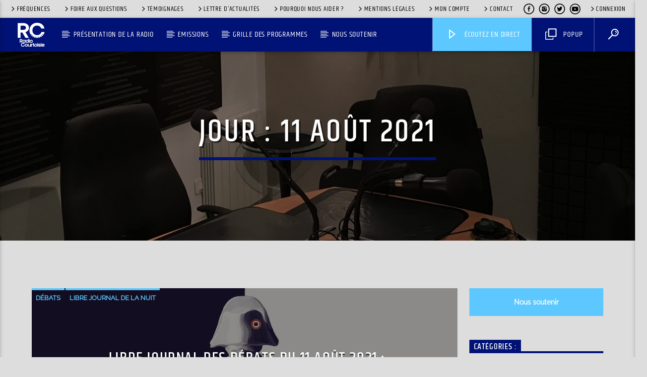

--- FILE ---
content_type: text/html; charset=UTF-8
request_url: https://www.rc.fr/2021/08/11/
body_size: 41407
content:
<!doctype html>
<html class="no-js" lang="fr-FR">
    <head>
        <meta charset="UTF-8">
<script type="text/javascript">
/* <![CDATA[ */
var gform;gform||(document.addEventListener("gform_main_scripts_loaded",function(){gform.scriptsLoaded=!0}),document.addEventListener("gform/theme/scripts_loaded",function(){gform.themeScriptsLoaded=!0}),window.addEventListener("DOMContentLoaded",function(){gform.domLoaded=!0}),gform={domLoaded:!1,scriptsLoaded:!1,themeScriptsLoaded:!1,isFormEditor:()=>"function"==typeof InitializeEditor,callIfLoaded:function(o){return!(!gform.domLoaded||!gform.scriptsLoaded||!gform.themeScriptsLoaded&&!gform.isFormEditor()||(gform.isFormEditor()&&console.warn("The use of gform.initializeOnLoaded() is deprecated in the form editor context and will be removed in Gravity Forms 3.1."),o(),0))},initializeOnLoaded:function(o){gform.callIfLoaded(o)||(document.addEventListener("gform_main_scripts_loaded",()=>{gform.scriptsLoaded=!0,gform.callIfLoaded(o)}),document.addEventListener("gform/theme/scripts_loaded",()=>{gform.themeScriptsLoaded=!0,gform.callIfLoaded(o)}),window.addEventListener("DOMContentLoaded",()=>{gform.domLoaded=!0,gform.callIfLoaded(o)}))},hooks:{action:{},filter:{}},addAction:function(o,r,e,t){gform.addHook("action",o,r,e,t)},addFilter:function(o,r,e,t){gform.addHook("filter",o,r,e,t)},doAction:function(o){gform.doHook("action",o,arguments)},applyFilters:function(o){return gform.doHook("filter",o,arguments)},removeAction:function(o,r){gform.removeHook("action",o,r)},removeFilter:function(o,r,e){gform.removeHook("filter",o,r,e)},addHook:function(o,r,e,t,n){null==gform.hooks[o][r]&&(gform.hooks[o][r]=[]);var d=gform.hooks[o][r];null==n&&(n=r+"_"+d.length),gform.hooks[o][r].push({tag:n,callable:e,priority:t=null==t?10:t})},doHook:function(r,o,e){var t;if(e=Array.prototype.slice.call(e,1),null!=gform.hooks[r][o]&&((o=gform.hooks[r][o]).sort(function(o,r){return o.priority-r.priority}),o.forEach(function(o){"function"!=typeof(t=o.callable)&&(t=window[t]),"action"==r?t.apply(null,e):e[0]=t.apply(null,e)})),"filter"==r)return e[0]},removeHook:function(o,r,t,n){var e;null!=gform.hooks[o][r]&&(e=(e=gform.hooks[o][r]).filter(function(o,r,e){return!!(null!=n&&n!=o.tag||null!=t&&t!=o.priority)}),gform.hooks[o][r]=e)}});
/* ]]> */
</script>

        <meta http-equiv="X-UA-Compatible" content="IE=edge">
        <meta name="viewport" content="width=device-width, initial-scale=1.0">
		<!-- Google Tag Manager -->
<script>(function(w,d,s,l,i){w[l]=w[l]||[];w[l].push({'gtm.start':
new Date().getTime(),event:'gtm.js'});var f=d.getElementsByTagName(s)[0],
j=d.createElement(s),dl=l!='dataLayer'?'&l='+l:'';j.async=true;j.src=
'https://www.googletagmanager.com/gtm.js?id='+i+dl;f.parentNode.insertBefore(j,f);
})(window,document,'script','dataLayer','GTM-PRRVCFZ9');</script>
<!-- End Google Tag Manager -->
<!-- Meta Pixel Code -->
<script>
!function(f,b,e,v,n,t,s)
{if(f.fbq)return;n=f.fbq=function(){n.callMethod?
n.callMethod.apply(n,arguments):n.queue.push(arguments)};
if(!f._fbq)f._fbq=n;n.push=n;n.loaded=!0;n.version='2.0';
n.queue=[];t=b.createElement(e);t.async=!0;
t.src=v;s=b.getElementsByTagName(e)[0];
s.parentNode.insertBefore(t,s)}(window, document,'script',
'https://connect.facebook.net/en_US/fbevents.js');
fbq('init', '960707729333837');
fbq('track', 'PageView');
</script>
<noscript><img height="1" width="1" style="display:none"
src="https://www.facebook.com/tr?id=960707729333837&ev=PageView&noscript=1"
/></noscript>
<!-- End Meta Pixel Code -->
        <meta name='robots' content='noindex, follow' />
	<style>img:is([sizes="auto" i], [sizes^="auto," i]) { contain-intrinsic-size: 3000px 1500px }</style>
	
	<!-- This site is optimized with the Yoast SEO plugin v26.1.1 - https://yoast.com/wordpress/plugins/seo/ -->
	<title>11 août 2021 - Radio Courtoisie</title>
	<meta property="og:locale" content="fr_FR" />
	<meta property="og:type" content="website" />
	<meta property="og:title" content="11 août 2021 - Radio Courtoisie" />
	<meta property="og:url" content="https://www.rc.fr/2021/08/11/" />
	<meta property="og:site_name" content="Radio Courtoisie" />
	<meta property="og:image" content="https://media.rc.fr/file/RadioCourtoisie/radiocourtoisie/2025/10/logo-rc.png" />
	<meta property="og:image:width" content="1920" />
	<meta property="og:image:height" content="1620" />
	<meta property="og:image:type" content="image/png" />
	<meta name="twitter:card" content="summary_large_image" />
	<meta name="twitter:site" content="@radiocourtoisie" />
	<script type="application/ld+json" class="yoast-schema-graph">{"@context":"https://schema.org","@graph":[{"@type":"CollectionPage","@id":"https://www.rc.fr/2021/08/11/","url":"https://www.rc.fr/2021/08/11/","name":"11 août 2021 - Radio Courtoisie","isPartOf":{"@id":"https://www.rc.fr/#website"},"primaryImageOfPage":{"@id":"https://www.rc.fr/2021/08/11/#primaryimage"},"image":{"@id":"https://www.rc.fr/2021/08/11/#primaryimage"},"thumbnailUrl":"https://media.rc.fr/file/RadioCourtoisie/2021/08/napoleon-ste-helene1.png","breadcrumb":{"@id":"https://www.rc.fr/2021/08/11/#breadcrumb"},"inLanguage":"fr-FR"},{"@type":"ImageObject","inLanguage":"fr-FR","@id":"https://www.rc.fr/2021/08/11/#primaryimage","url":"https://media.rc.fr/file/RadioCourtoisie/2021/08/napoleon-ste-helene1.png","contentUrl":"https://media.rc.fr/file/RadioCourtoisie/2021/08/napoleon-ste-helene1.png","width":2825,"height":1741},{"@type":"BreadcrumbList","@id":"https://www.rc.fr/2021/08/11/#breadcrumb","itemListElement":[{"@type":"ListItem","position":1,"name":"Accueil","item":"https://www.rc.fr/"},{"@type":"ListItem","position":2,"name":"Archives pour 11 août 2021"}]},{"@type":"WebSite","@id":"https://www.rc.fr/#website","url":"https://www.rc.fr/","name":"RC.FR Radio Courtoisie","description":"Toutes les droites, tous les talents","publisher":{"@id":"https://www.rc.fr/#organization"},"potentialAction":[{"@type":"SearchAction","target":{"@type":"EntryPoint","urlTemplate":"https://www.rc.fr/?s={search_term_string}"},"query-input":{"@type":"PropertyValueSpecification","valueRequired":true,"valueName":"search_term_string"}}],"inLanguage":"fr-FR"},{"@type":"Organization","@id":"https://www.rc.fr/#organization","name":"Radio Courtoisie","url":"https://www.rc.fr/","logo":{"@type":"ImageObject","inLanguage":"fr-FR","@id":"https://www.rc.fr/#/schema/logo/image/","url":"https://media.rc.fr/file/RadioCourtoisie/radiocourtoisie/2024/03/znNnPLN2-RC_logo.svg","contentUrl":"https://media.rc.fr/file/RadioCourtoisie/radiocourtoisie/2024/03/znNnPLN2-RC_logo.svg","width":68,"height":68,"caption":"Radio Courtoisie"},"image":{"@id":"https://www.rc.fr/#/schema/logo/image/"},"sameAs":["https://www.facebook.com/radiocourtoisie/","https://x.com/radiocourtoisie","https://www.youtube.com/c/LigneDroiteMatinale","https://www.instagram.com/ligne__droite/"]}]}</script>
	<!-- / Yoast SEO plugin. -->


<link rel="alternate" type="application/rss+xml" title="Radio Courtoisie &raquo; Flux" href="https://www.rc.fr/feed/" />
<link rel='stylesheet' id='sonaar-music-css' href='https://www.rc.fr/wp-content/plugins/mp3-music-player-by-sonaar/public/css/sonaar-music-public.css?ver=5.9.5' type='text/css' media='all' />
<style id='sonaar-music-inline-css' type='text/css'>
:root {--srp-global-tracklist-color: #000000;}#sonaar-player .player, #sonaar-player .player .volume .slider-container, #sonaar-player .close.btn_playlist:before, #sonaar-player .close.btn_playlist:after{border-color:#9ec9c7;}#sonaar-player .player .volume .slider-container:before{border-top-color:#9ec9c7;}#sonaar-player .playlist button.play, #sonaar-player .close.btn-player, #sonaar-player .mobileProgress, #sonaar-player .ui-slider-handle, .ui-slider-range{background-color:#9ec9c7;}#sonaar-player .playlist .tracklist li.active, #sonaar-player .playlist .tracklist li.active span, #sonaar-player .playlist .title, .srmp3_singning p[begin]:not(.srmp3_lyrics_read ~ p){color:#9ec9c7;}#sonaar-player .player .timing, #sonaar-player .album-title, #sonaar-player .playlist .tracklist li, #sonaar-player .playlist .tracklist li a, #sonaar-player .player .store .track-store li a, #sonaar-player .track-store li, #sonaar-player .sonaar-extend-button, #sonaar-player .sr_skip_number{color:rgba(255, 255, 255, 1);}#sonaar-player .player .store .track-store li .sr_store_round_bt, #sonaar-player .ui-slider-handle, #sonaar-player .ui-slider-range{background-color:rgba(255, 255, 255, 1);}#sonaar-player .control, #sonaar-player .sricon-volume {color:rgba(255, 255, 255, 1);}#sonaar-player div.sr_speedRate div{background:rgba(255, 255, 255, 1);}div#sonaar-player, #sonaar-player .player, #sonaar-player .player .volume .slider-container, #sonaar-player.sr-float div.playlist, #sonaar-player.sr-float .close.btn-player, #sonaar-player.sr-float .player.sr-show_controls_hover .playerNowPlaying, .srp_extendedPlayer{background-color:#30539a;}@media only screen and (max-width: 1025px){#sonaar-player .store{background-color:#30539a;}}#sonaar-player .player .volume .slider-container:after{border-top-color:#30539a;}#sonaar-player .playlist button.play, #sonaar-player .player .store .track-store li .sr_store_round_bt{color:#30539a;}#sonaar-player .close.btn-player rect{fill:#30539a;}#sonaar-player .close.btn-player.enable:after, #sonaar-player .close.btn-player.enable:before{border-color:#30539a!important;}#sonaar-player.sr-float .close.btn-player.enable:after, #sonaar-player.sr-float .close.btn-player.enable:before{border-color:!important;}#sonaar-player div.sr_speedRate div{color:#30539a;}#sonaar-player .mobilePanel, #sonaar-player .player .player-row:before{background-color:#30539a;}#sonaar-player .player div.mobilePanel{border-color:#30539a;}#sonaar-player .mobileProgressing, #sonaar-player .progressDot{background-color:#9ec9c7;}div#sonaar-modal .sr_popup-content, .iron-audioplayer .srp_note{background-color:#ffffff;}.sr_close svg{fill:#000000;}.iron-audioplayer .srp_player_boxed, .single-album .iron-audioplayer[data-playertemplate="skin_float_tracklist"] .album-player{background:#ffffff;}.iron_widget_radio:not(.srp_player_button) .iron-audioplayer[data-playertemplate="skin_boxed_tracklist"] .playlist, .single-album .iron-audioplayer[data-playertemplate="skin_float_tracklist"] .sonaar-grid{background:#ffffff;}.iron-audioplayer .srp-play-button-label-container{color:#ffffff;}.iron-audioplayer .playlist .current .audio-track, .playlist .current .track-number{color:#30539a;}.iron-audioplayer .playlist a.song-store:not(.sr_store_wc_round_bt){color:#ffffff;}.iron-audioplayer  .playlist .song-store-list-menu .fa-ellipsis-v{color:#BBBBBB;}.iron-audioplayer  .playlist .audio-track path, .iron-audioplayer  .playlist .sricon-play{color:#30539a;}.iron-audioplayer .control .sricon-play, .srp-play-button .sricon-play, .srp_pagination .active{color:#30539a;}.iron-audioplayer .srp-play-circle{border-color:#30539a;}.iron-audioplayer .control, .iron-audioplayer[data-playertemplate="skin_boxed_tracklist"] .sr_progressbar, .srp_player_boxed .srp_noteButton{color:#30539a;}.iron-audioplayer .sr_speedRate div{border-color:#30539a;}.iron-audioplayer .srp-play-button-label-container, .iron-audioplayer .ui-slider-handle, .iron-audioplayer .ui-slider-range{background:#30539a;}.iron-audioplayer.sr_player_on_artwork .sonaar-Artwort-box .control [class*="sricon-"]{color:#f1f1f1;}.iron-audioplayer.sr_player_on_artwork .sonaar-Artwort-box .control .play{border-color:#f1f1f1;}.iron-audioplayer .song-store.sr_store_wc_round_bt{color:rgba(255, 255, 255, 1);}.iron-audioplayer .song-store.sr_store_wc_round_bt{background-color:#ffffff;} #sonaar-player .playlist .tracklist .track-status{ visibility: hidden; }.srp-modal-variation-list .srp-modal-variant-selector {background-color:;}.srp-modal-variation-list .srp-modal-variant-selector:hover, .srp-modal-variation-list .srp-modal-variant-selector.srp_selected {background-color:;}#sonaar-modal .srp_button {background-color:#30539a;}#sonaar-modal .srp_button {color:#ffffff;}:root {
			--srp-global-sticky_player_featured_color: #9ec9c7;
			--srp-global-sticky_player_waveform_progress_color: #9ec9c7;
			--srp-global-sticky_player_waveform_background_color: #ffffff;
			--srp-global-sticky_player_labelsandbuttons: rgba(255, 255, 255, 1);
			--srp-global-sticky_player_background: #30539a;
			--srp-global-music_player_wc_bt_color: rgba(255, 255, 255, 1);
			--srp-global-music_player_wc_bt_bgcolor: #ffffff;
			--srp-global-modal-btn-txt-color: #ffffff;
			--srp-global-modal-btn-bg-color: #30539a;
			--srp-global-modal-form-input-bg-color: ;
			--srp-global-modal-form-input-border-color: ;
			--srp-global-modal-form-input-color: ;
			
		  }.iron-audioplayer .sonaar_fake_wave .sonaar_wave_cut rect{fill:#9ec9c7;}#sonaar-player .sonaar_fake_wave .sonaar_wave_base rect{fill:#ffffff;}#sonaar-player .mobileProgress{background-color:#ffffff;}#sonaar-player .sonaar_fake_wave .sonaar_wave_cut rect{fill:#9ec9c7;}
</style>
<link rel='stylesheet' id='sbi_styles-css' href='https://www.rc.fr/wp-content/plugins/instagram-feed-pro/css/sbi-styles.min.css?ver=6.8.1' type='text/css' media='all' />
<link rel='stylesheet' id='sby_styles-css' href='https://www.rc.fr/wp-content/plugins/youtube-feed-pro/css/sb-youtube.min.css?ver=2.6.0' type='text/css' media='all' />
<link rel='stylesheet' id='wp-block-library-css' href='https://www.rc.fr/wp-includes/css/dist/block-library/style.min.css?ver=6.8.3' type='text/css' media='all' />
<style id='classic-theme-styles-inline-css' type='text/css'>
/*! This file is auto-generated */
.wp-block-button__link{color:#fff;background-color:#32373c;border-radius:9999px;box-shadow:none;text-decoration:none;padding:calc(.667em + 2px) calc(1.333em + 2px);font-size:1.125em}.wp-block-file__button{background:#32373c;color:#fff;text-decoration:none}
</style>
<style id='safe-svg-svg-icon-style-inline-css' type='text/css'>
.safe-svg-cover{text-align:center}.safe-svg-cover .safe-svg-inside{display:inline-block;max-width:100%}.safe-svg-cover svg{fill:currentColor;height:100%;max-height:100%;max-width:100%;width:100%}

</style>
<link rel='stylesheet' id='wp-components-css' href='https://www.rc.fr/wp-includes/css/dist/components/style.min.css?ver=6.8.3' type='text/css' media='all' />
<link rel='stylesheet' id='wp-preferences-css' href='https://www.rc.fr/wp-includes/css/dist/preferences/style.min.css?ver=6.8.3' type='text/css' media='all' />
<link rel='stylesheet' id='wp-block-editor-css' href='https://www.rc.fr/wp-includes/css/dist/block-editor/style.min.css?ver=6.8.3' type='text/css' media='all' />
<link rel='stylesheet' id='popup-maker-block-library-style-css' href='https://www.rc.fr/wp-content/plugins/popup-maker/dist/packages/block-library-style.css?ver=dbea705cfafe089d65f1' type='text/css' media='all' />
<style id='pdfemb-pdf-embedder-viewer-style-inline-css' type='text/css'>
.wp-block-pdfemb-pdf-embedder-viewer{max-width:none}

</style>
<style id='global-styles-inline-css' type='text/css'>
:root{--wp--preset--aspect-ratio--square: 1;--wp--preset--aspect-ratio--4-3: 4/3;--wp--preset--aspect-ratio--3-4: 3/4;--wp--preset--aspect-ratio--3-2: 3/2;--wp--preset--aspect-ratio--2-3: 2/3;--wp--preset--aspect-ratio--16-9: 16/9;--wp--preset--aspect-ratio--9-16: 9/16;--wp--preset--color--black: #000000;--wp--preset--color--cyan-bluish-gray: #abb8c3;--wp--preset--color--white: #ffffff;--wp--preset--color--pale-pink: #f78da7;--wp--preset--color--vivid-red: #cf2e2e;--wp--preset--color--luminous-vivid-orange: #ff6900;--wp--preset--color--luminous-vivid-amber: #fcb900;--wp--preset--color--light-green-cyan: #7bdcb5;--wp--preset--color--vivid-green-cyan: #00d084;--wp--preset--color--pale-cyan-blue: #8ed1fc;--wp--preset--color--vivid-cyan-blue: #0693e3;--wp--preset--color--vivid-purple: #9b51e0;--wp--preset--gradient--vivid-cyan-blue-to-vivid-purple: linear-gradient(135deg,rgba(6,147,227,1) 0%,rgb(155,81,224) 100%);--wp--preset--gradient--light-green-cyan-to-vivid-green-cyan: linear-gradient(135deg,rgb(122,220,180) 0%,rgb(0,208,130) 100%);--wp--preset--gradient--luminous-vivid-amber-to-luminous-vivid-orange: linear-gradient(135deg,rgba(252,185,0,1) 0%,rgba(255,105,0,1) 100%);--wp--preset--gradient--luminous-vivid-orange-to-vivid-red: linear-gradient(135deg,rgba(255,105,0,1) 0%,rgb(207,46,46) 100%);--wp--preset--gradient--very-light-gray-to-cyan-bluish-gray: linear-gradient(135deg,rgb(238,238,238) 0%,rgb(169,184,195) 100%);--wp--preset--gradient--cool-to-warm-spectrum: linear-gradient(135deg,rgb(74,234,220) 0%,rgb(151,120,209) 20%,rgb(207,42,186) 40%,rgb(238,44,130) 60%,rgb(251,105,98) 80%,rgb(254,248,76) 100%);--wp--preset--gradient--blush-light-purple: linear-gradient(135deg,rgb(255,206,236) 0%,rgb(152,150,240) 100%);--wp--preset--gradient--blush-bordeaux: linear-gradient(135deg,rgb(254,205,165) 0%,rgb(254,45,45) 50%,rgb(107,0,62) 100%);--wp--preset--gradient--luminous-dusk: linear-gradient(135deg,rgb(255,203,112) 0%,rgb(199,81,192) 50%,rgb(65,88,208) 100%);--wp--preset--gradient--pale-ocean: linear-gradient(135deg,rgb(255,245,203) 0%,rgb(182,227,212) 50%,rgb(51,167,181) 100%);--wp--preset--gradient--electric-grass: linear-gradient(135deg,rgb(202,248,128) 0%,rgb(113,206,126) 100%);--wp--preset--gradient--midnight: linear-gradient(135deg,rgb(2,3,129) 0%,rgb(40,116,252) 100%);--wp--preset--font-size--small: 13px;--wp--preset--font-size--medium: 20px;--wp--preset--font-size--large: 36px;--wp--preset--font-size--x-large: 42px;--wp--preset--spacing--20: 0.44rem;--wp--preset--spacing--30: 0.67rem;--wp--preset--spacing--40: 1rem;--wp--preset--spacing--50: 1.5rem;--wp--preset--spacing--60: 2.25rem;--wp--preset--spacing--70: 3.38rem;--wp--preset--spacing--80: 5.06rem;--wp--preset--shadow--natural: 6px 6px 9px rgba(0, 0, 0, 0.2);--wp--preset--shadow--deep: 12px 12px 50px rgba(0, 0, 0, 0.4);--wp--preset--shadow--sharp: 6px 6px 0px rgba(0, 0, 0, 0.2);--wp--preset--shadow--outlined: 6px 6px 0px -3px rgba(255, 255, 255, 1), 6px 6px rgba(0, 0, 0, 1);--wp--preset--shadow--crisp: 6px 6px 0px rgba(0, 0, 0, 1);}:where(.is-layout-flex){gap: 0.5em;}:where(.is-layout-grid){gap: 0.5em;}body .is-layout-flex{display: flex;}.is-layout-flex{flex-wrap: wrap;align-items: center;}.is-layout-flex > :is(*, div){margin: 0;}body .is-layout-grid{display: grid;}.is-layout-grid > :is(*, div){margin: 0;}:where(.wp-block-columns.is-layout-flex){gap: 2em;}:where(.wp-block-columns.is-layout-grid){gap: 2em;}:where(.wp-block-post-template.is-layout-flex){gap: 1.25em;}:where(.wp-block-post-template.is-layout-grid){gap: 1.25em;}.has-black-color{color: var(--wp--preset--color--black) !important;}.has-cyan-bluish-gray-color{color: var(--wp--preset--color--cyan-bluish-gray) !important;}.has-white-color{color: var(--wp--preset--color--white) !important;}.has-pale-pink-color{color: var(--wp--preset--color--pale-pink) !important;}.has-vivid-red-color{color: var(--wp--preset--color--vivid-red) !important;}.has-luminous-vivid-orange-color{color: var(--wp--preset--color--luminous-vivid-orange) !important;}.has-luminous-vivid-amber-color{color: var(--wp--preset--color--luminous-vivid-amber) !important;}.has-light-green-cyan-color{color: var(--wp--preset--color--light-green-cyan) !important;}.has-vivid-green-cyan-color{color: var(--wp--preset--color--vivid-green-cyan) !important;}.has-pale-cyan-blue-color{color: var(--wp--preset--color--pale-cyan-blue) !important;}.has-vivid-cyan-blue-color{color: var(--wp--preset--color--vivid-cyan-blue) !important;}.has-vivid-purple-color{color: var(--wp--preset--color--vivid-purple) !important;}.has-black-background-color{background-color: var(--wp--preset--color--black) !important;}.has-cyan-bluish-gray-background-color{background-color: var(--wp--preset--color--cyan-bluish-gray) !important;}.has-white-background-color{background-color: var(--wp--preset--color--white) !important;}.has-pale-pink-background-color{background-color: var(--wp--preset--color--pale-pink) !important;}.has-vivid-red-background-color{background-color: var(--wp--preset--color--vivid-red) !important;}.has-luminous-vivid-orange-background-color{background-color: var(--wp--preset--color--luminous-vivid-orange) !important;}.has-luminous-vivid-amber-background-color{background-color: var(--wp--preset--color--luminous-vivid-amber) !important;}.has-light-green-cyan-background-color{background-color: var(--wp--preset--color--light-green-cyan) !important;}.has-vivid-green-cyan-background-color{background-color: var(--wp--preset--color--vivid-green-cyan) !important;}.has-pale-cyan-blue-background-color{background-color: var(--wp--preset--color--pale-cyan-blue) !important;}.has-vivid-cyan-blue-background-color{background-color: var(--wp--preset--color--vivid-cyan-blue) !important;}.has-vivid-purple-background-color{background-color: var(--wp--preset--color--vivid-purple) !important;}.has-black-border-color{border-color: var(--wp--preset--color--black) !important;}.has-cyan-bluish-gray-border-color{border-color: var(--wp--preset--color--cyan-bluish-gray) !important;}.has-white-border-color{border-color: var(--wp--preset--color--white) !important;}.has-pale-pink-border-color{border-color: var(--wp--preset--color--pale-pink) !important;}.has-vivid-red-border-color{border-color: var(--wp--preset--color--vivid-red) !important;}.has-luminous-vivid-orange-border-color{border-color: var(--wp--preset--color--luminous-vivid-orange) !important;}.has-luminous-vivid-amber-border-color{border-color: var(--wp--preset--color--luminous-vivid-amber) !important;}.has-light-green-cyan-border-color{border-color: var(--wp--preset--color--light-green-cyan) !important;}.has-vivid-green-cyan-border-color{border-color: var(--wp--preset--color--vivid-green-cyan) !important;}.has-pale-cyan-blue-border-color{border-color: var(--wp--preset--color--pale-cyan-blue) !important;}.has-vivid-cyan-blue-border-color{border-color: var(--wp--preset--color--vivid-cyan-blue) !important;}.has-vivid-purple-border-color{border-color: var(--wp--preset--color--vivid-purple) !important;}.has-vivid-cyan-blue-to-vivid-purple-gradient-background{background: var(--wp--preset--gradient--vivid-cyan-blue-to-vivid-purple) !important;}.has-light-green-cyan-to-vivid-green-cyan-gradient-background{background: var(--wp--preset--gradient--light-green-cyan-to-vivid-green-cyan) !important;}.has-luminous-vivid-amber-to-luminous-vivid-orange-gradient-background{background: var(--wp--preset--gradient--luminous-vivid-amber-to-luminous-vivid-orange) !important;}.has-luminous-vivid-orange-to-vivid-red-gradient-background{background: var(--wp--preset--gradient--luminous-vivid-orange-to-vivid-red) !important;}.has-very-light-gray-to-cyan-bluish-gray-gradient-background{background: var(--wp--preset--gradient--very-light-gray-to-cyan-bluish-gray) !important;}.has-cool-to-warm-spectrum-gradient-background{background: var(--wp--preset--gradient--cool-to-warm-spectrum) !important;}.has-blush-light-purple-gradient-background{background: var(--wp--preset--gradient--blush-light-purple) !important;}.has-blush-bordeaux-gradient-background{background: var(--wp--preset--gradient--blush-bordeaux) !important;}.has-luminous-dusk-gradient-background{background: var(--wp--preset--gradient--luminous-dusk) !important;}.has-pale-ocean-gradient-background{background: var(--wp--preset--gradient--pale-ocean) !important;}.has-electric-grass-gradient-background{background: var(--wp--preset--gradient--electric-grass) !important;}.has-midnight-gradient-background{background: var(--wp--preset--gradient--midnight) !important;}.has-small-font-size{font-size: var(--wp--preset--font-size--small) !important;}.has-medium-font-size{font-size: var(--wp--preset--font-size--medium) !important;}.has-large-font-size{font-size: var(--wp--preset--font-size--large) !important;}.has-x-large-font-size{font-size: var(--wp--preset--font-size--x-large) !important;}
:where(.wp-block-post-template.is-layout-flex){gap: 1.25em;}:where(.wp-block-post-template.is-layout-grid){gap: 1.25em;}
:where(.wp-block-columns.is-layout-flex){gap: 2em;}:where(.wp-block-columns.is-layout-grid){gap: 2em;}
:root :where(.wp-block-pullquote){font-size: 1.5em;line-height: 1.6;}
</style>
<link rel='stylesheet' id='authors-list-css-css' href='https://www.rc.fr/wp-content/plugins/authors-list/backend/assets/css/front.css?ver=2.0.6.1' type='text/css' media='all' />
<link rel='stylesheet' id='jquery-ui-css-css' href='https://www.rc.fr/wp-content/plugins/authors-list/backend/assets/css/jquery-ui.css?ver=2.0.6.1' type='text/css' media='all' />
<link rel='stylesheet' id='gf-aa-autocomplete-css-css' href='https://www.rc.fr/wp-content/plugins/gravityforms-address-autocomplete/css/autocomplete.css?ver=6.8.3' type='text/css' media='all' />
<link rel='stylesheet' id='pmpro_frontend_base-css' href='https://www.rc.fr/wp-content/plugins/paid-memberships-pro/css/frontend/base.css?ver=3.5.6' type='text/css' media='all' />
<link rel='stylesheet' id='pmpro_frontend_variation_1-css' href='https://www.rc.fr/wp-content/plugins/paid-memberships-pro/css/frontend/variation_1.css?ver=3.5.6' type='text/css' media='all' />
<link rel='stylesheet' id='vdl_css-css' href='https://www.rc.fr/wp-content/plugins/qt-videogalleries/assets/style.css?ver=6.8.3' type='text/css' media='all' />
<link rel='stylesheet' id='sonaar-music-pro-css' href='https://www.rc.fr/wp-content/plugins/sonaar-music-pro/public/css/sonaar-music-pro-public.css?ver=5.9.5' type='text/css' media='all' />
<link rel='stylesheet' id='hide-admin-bar-based-on-user-roles-css' href='https://www.rc.fr/wp-content/plugins/hide-admin-bar-based-on-user-roles/public/css/hide-admin-bar-based-on-user-roles-public.css?ver=6.0.4' type='text/css' media='all' />
<link rel='stylesheet' id='if-menu-site-css-css' href='https://www.rc.fr/wp-content/plugins/if-menu/assets/if-menu-site.css?ver=6.8.3' type='text/css' media='all' />
<link rel='stylesheet' id='parent-style-css' href='https://www.rc.fr/wp-content/themes/onair2/style.css?ver=6.8.3' type='text/css' media='all' />
<link rel='stylesheet' id='child-style-css' href='https://www.rc.fr/wp-content/themes/onair2-child/style.css?ver=6.8.3' type='text/css' media='all' />
<link rel='stylesheet' id='mediaelement-css' href='https://www.rc.fr/wp-includes/js/mediaelement/mediaelementplayer-legacy.min.css?ver=4.2.17' type='text/css' media='all' />
<link rel='stylesheet' id='wp-mediaelement-css' href='https://www.rc.fr/wp-includes/js/mediaelement/wp-mediaelement.min.css?ver=6.8.3' type='text/css' media='all' />
<link rel='stylesheet' id='dripicons-css' href='https://www.rc.fr/wp-content/themes/onair2/fonts/dripicons/webfont.css?ver=6.0' type='text/css' media='all' />
<link rel='stylesheet' id='qantumthemes_qticons-css' href='https://www.rc.fr/wp-content/themes/onair2/fonts/qticons/qticons.css?ver=6.0' type='text/css' media='all' />
<link rel='stylesheet' id='slick-css' href='https://www.rc.fr/wp-content/themes/onair2/components/slick/slick.css?ver=6.0' type='text/css' media='all' />
<link rel='stylesheet' id='swipebox-css' href='https://www.rc.fr/wp-content/themes/onair2/components/swipebox/src/css/swipebox.min.css?ver=6.0' type='text/css' media='all' />
<link rel='stylesheet' id='classycountdown-css' href='https://www.rc.fr/wp-content/themes/onair2/components/countdown/css/jquery.classycountdown.css?ver=6.0' type='text/css' media='all' />
<link rel='stylesheet' id='flashblock-css' href='https://www.rc.fr/wp-content/themes/onair2/components/soundmanager/templates/qtradio-player/css/flashblock.css?ver=6.0' type='text/css' media='all' />
<link rel='stylesheet' id='qantumthemes_volume-css' href='https://www.rc.fr/wp-content/themes/onair2/components/soundmanager/templates/qtradio-player/css/qt-360player-volume.css?ver=6.0' type='text/css' media='all' />
<link rel='stylesheet' id='qantumthemes_main-css' href='https://www.rc.fr/wp-content/themes/onair2/css/qt-main.css?ver=6.0' type='text/css' media='all' />
<link rel='stylesheet' id='newsletter-css' href='https://www.rc.fr/wp-content/plugins/newsletter/style.css?ver=8.9.9' type='text/css' media='all' />
<link rel='stylesheet' id='cgp-style-css' href='https://www.rc.fr/wp-content/plugins/faq_cgp/css/main.css?ver=1.0.0' type='text/css' media='all' />
<style id='cgp-style-inline-css' type='text/css'>
    .cgp-faqs,
    .cgp-search .cgp-search-input-wrapper .cgp-search-input{
        font-family: 'SF UI  Text'    }
    .cgp-search .cgp-alphabet-filter .cgp-alphabet-letter {
        color: #30313D;
    }
    .cgp-search .cgp-alphabet-filter .cgp-alphabet-letter:hover {
        background-color: #ECEFEF;
    }
    .cgp-search .cgp-alphabet-filter .cgp-alphabet-letter.active {
        background-color: #FFFFFF;
        color: #FFFFFF;
    }
    .cgp-search .cgp-search-input-wrapper .cgp-search-icon,
    .cgp-search .cgp-search-input-wrapper .cgp-search-buttons .cgp-search-cancel {
        border-color: #A3A3A3;
        box-shadow: #A3A3A3;
    }
    .cgp-search .cgp-search-input-wrapper .cgp-search-icon:before {
        background-color: #A3A3A3;
        box-shadow: #A3A3A3;
    }
    .cgp-search .cgp-search-input-wrapper .cgp-search-buttons .cgp-search-cancel:before,
    .cgp-search .cgp-search-input-wrapper .cgp-search-buttons .cgp-search-cancel:after {
        background-color: #A3A3A3;
    }
    .cgp-search .cgp-search-input-wrapper .cgp-search-buttons .cgp-search-loader svg{
        fill: #A3A3A3;
    }
    .cgp-search .cgp-search-input::-webkit-input-placeholder {
        color: #A3A3A3!important;
        font-family: 'SF UI  Text'    }
    .cgp-search .cgp-search-input::-moz-placeholder {
        color: #A3A3A3!important;
        font-family: 'SF UI  Text'    }
    .cgp-search .cgp-search-input:-moz-placeholder {
        color: #A3A3A3!important;
        font-family: 'SF UI  Text'    }
    .cgp-search .cgp-search-input:-ms-input-placeholder {
        color: #A3A3A3!important;
        font-family: 'SF UI  Text'    }
    .cgp-search .cgp-search-input-wrapper .cgp-search-input {
        color: #30313D;
    }
    .cgp-search,
    .cgp-tabs-horizontal,
    .cgp-vertical-faqs,
    .cgp-vertical-faqs .cgp-tab {
        background-color: #F7F8F8;
    }
    .cgp-faqs {
        color: #30313D;
    }
    .cgp-faq-item .cgp-faq-item-header {
        background-color: #FFFFFF;
    }
    .cgp-faq-item.active .cgp-faq-item-header,
    .cgp-faq-item .cgp-faq-item-header:hover {
        background-color: #5CC8FF;
    }
    .cgp-faq-item .cgp-faq-item-content .cgp-faq-item-meta {
        background-color: #F4F4F4;
    }
    .cgp-faq-item .cgp-faq-item-content {
        background-color: #F4F4F4;
    }
    .cgp-faq-item-vote {
        background-color: #F4F4F4;
    }
    .cgp-icon svg {
        fill: #30313D;
    }
    .cgp-faq-item .cgp-faq-item-header .cgp-faq-item-arrow {
        border-color: #30313D;
        box-shadow: -1px 1px 1px -1px #30313D;
    }
    .cgp-faq-item.active .cgp-faq-item-header .cgp-faq-item-arrow {
        border-color: #001275;
        box-shadow: -1px 1px 1px -1px #001275;
    }
    .cgp-faq-item-vote .cgp-vote-yes {
        background-color: #001275;
        color: #FFFFFF;
    }
    .cgp-faq-item-vote .cgp-vote-no {
        background-color: #DD0E34;
        color: #FFFFFF;
    }
    .cgp-term-item {
        background-color: #001275;
        color: #FFFFFF;
    }
    .cgp-tab.active,
    .cgp-tab:hover,
    .cgp-vertical-faqs .cgp-tab.active,
    .cgp-vertical-faqs .cgp-tab:hover,
    .cgp-vertical-faqs .cgp-tabs-content {
        background-color: #FFFFFF;
    }
    .cgp-tab {
        color: #30313D;
    }

</style>
<link rel='stylesheet' id='login-with-ajax-css' href='https://www.rc.fr/wp-content/plugins/login-with-ajax/templates/widget.css?ver=4.5.1' type='text/css' media='all' />
<link rel='stylesheet' id='heateor_sss_frontend_css-css' href='https://www.rc.fr/wp-content/plugins/sassy-social-share/public/css/sassy-social-share-public.css?ver=3.3.79' type='text/css' media='all' />
<style id='heateor_sss_frontend_css-inline-css' type='text/css'>
.heateor_sss_button_instagram span.heateor_sss_svg,a.heateor_sss_instagram span.heateor_sss_svg{background:radial-gradient(circle at 30% 107%,#fdf497 0,#fdf497 5%,#fd5949 45%,#d6249f 60%,#285aeb 90%)}.heateor_sss_horizontal_sharing .heateor_sss_svg,.heateor_sss_standard_follow_icons_container .heateor_sss_svg{color:#fff;border-width:0px;border-style:solid;border-color:transparent}.heateor_sss_horizontal_sharing .heateorSssTCBackground{color:#666}.heateor_sss_horizontal_sharing span.heateor_sss_svg:hover,.heateor_sss_standard_follow_icons_container span.heateor_sss_svg:hover{border-color:transparent;}.heateor_sss_vertical_sharing span.heateor_sss_svg,.heateor_sss_floating_follow_icons_container span.heateor_sss_svg{color:#fff;border-width:0px;border-style:solid;border-color:transparent;}.heateor_sss_vertical_sharing .heateorSssTCBackground{color:#666;}.heateor_sss_vertical_sharing span.heateor_sss_svg:hover,.heateor_sss_floating_follow_icons_container span.heateor_sss_svg:hover{border-color:transparent;}@media screen and (max-width:783px) {.heateor_sss_vertical_sharing{display:none!important}}div.heateor_sss_sharing_title{text-align:center}div.heateor_sss_sharing_ul{width:100%;text-align:center;}div.heateor_sss_horizontal_sharing div.heateor_sss_sharing_ul a{float:none!important;display:inline-block;}
</style>
<link rel='stylesheet' id='popup-maker-site-css' href='https://www.rc.fr/wp-content/plugins/popup-maker/dist/assets/site.css?ver=1.21.4' type='text/css' media='all' />
<style id='popup-maker-site-inline-css' type='text/css'>
/* Popup Google Fonts */
@import url('//fonts.googleapis.com/css?family=Montserrat|Acme');

/* Popup Theme 73433: Light Box */
.pum-theme-73433, .pum-theme-lightbox { background-color: rgba( 0, 0, 0, 0.60 ) } 
.pum-theme-73433 .pum-container, .pum-theme-lightbox .pum-container { padding: 25px; border-radius: 3px; border: 8px solid #2e5199; box-shadow: 0px 0px 30px 0px rgba( 2, 2, 2, 1.00 ); background-color: rgba( 255, 255, 255, 1.00 ) } 
.pum-theme-73433 .pum-title, .pum-theme-lightbox .pum-title { color: #000000; text-align: left; text-shadow: 0px 0px 0px rgba( 2, 2, 2, 0.23 ); font-family: inherit; font-weight: 100; font-size: 32px; line-height: 36px } 
.pum-theme-73433 .pum-content, .pum-theme-lightbox .pum-content { color: #000000; font-family: inherit; font-weight: 100 } 
.pum-theme-73433 .pum-content + .pum-close, .pum-theme-lightbox .pum-content + .pum-close { position: absolute; height: 30px; width: 30px; left: auto; right: 0px; bottom: auto; top: 0px; padding: 0px; color: #ffffff; font-family: inherit; font-weight: 100; font-size: 24px; line-height: 26px; border: 2px solid #ffffff; border-radius: 30px; box-shadow: 0px 0px 15px 1px rgba( 2, 2, 2, 0.75 ); text-shadow: 0px 0px 0px rgba( 0, 0, 0, 0.23 ); background-color: rgba( 46, 81, 153, 1.00 ) } 

/* Popup Theme 122909: Fond noir 50% */
.pum-theme-122909, .pum-theme-fond-noir-50 { background-color: rgba( 0, 0, 0, 0.50 ) } 
.pum-theme-122909 .pum-container, .pum-theme-fond-noir-50 .pum-container { padding: 5px; border-radius: 3px; border: 8px none #000000; box-shadow: -50px -50px 0px -100px rgba( 2, 2, 2, 0.00 ); background-color: rgba( 46, 81, 153, 1.00 ) } 
.pum-theme-122909 .pum-title, .pum-theme-fond-noir-50 .pum-title { color: #ffffff; text-align: left; text-shadow: 0px 0px 0px rgba( 2, 2, 2, 0.23 ); font-family: inherit; font-weight: 100; font-size: 32px; line-height: 36px } 
.pum-theme-122909 .pum-content, .pum-theme-fond-noir-50 .pum-content { color: #ffffff; font-family: inherit; font-weight: 100 } 
.pum-theme-122909 .pum-content + .pum-close, .pum-theme-fond-noir-50 .pum-content + .pum-close { position: absolute; height: 30px; width: 30px; left: auto; right: 0px; bottom: auto; top: 0px; padding: 0px; color: #ffffff; font-family: inherit; font-weight: 100; font-size: 24px; line-height: 26px; border: 2px solid #ffffff; border-radius: 30px; box-shadow: 0px 0px 15px 1px rgba( 2, 2, 2, 0.75 ); text-shadow: 0px 0px 0px rgba( 0, 0, 0, 0.23 ); background-color: rgba( 0, 0, 0, 1.00 ) } 

/* Popup Theme 120527: Fond transparent */
.pum-theme-120527, .pum-theme-fond-transparent { background-color: rgba( 255, 255, 255, 0.00 ) } 
.pum-theme-120527 .pum-container, .pum-theme-fond-transparent .pum-container { padding: 5px; border-radius: 3px; border: 8px none #000000; box-shadow: -50px -50px 0px -100px rgba( 2, 2, 2, 0.00 ); background-color: rgba( 255, 255, 255, 0.00 ) } 
.pum-theme-120527 .pum-title, .pum-theme-fond-transparent .pum-title { color: #000000; text-align: left; text-shadow: 0px 0px 0px rgba( 2, 2, 2, 0.23 ); font-family: inherit; font-weight: 100; font-size: 32px; line-height: 36px } 
.pum-theme-120527 .pum-content, .pum-theme-fond-transparent .pum-content { color: #000000; font-family: inherit; font-weight: 100 } 
.pum-theme-120527 .pum-content + .pum-close, .pum-theme-fond-transparent .pum-content + .pum-close { position: absolute; height: 30px; width: 30px; left: auto; right: 0px; bottom: auto; top: 0px; padding: 0px; color: #ffffff; font-family: inherit; font-weight: 100; font-size: 24px; line-height: 26px; border: 2px solid #ffffff; border-radius: 30px; box-shadow: 0px 0px 15px 1px rgba( 2, 2, 2, 0.75 ); text-shadow: 0px 0px 0px rgba( 0, 0, 0, 0.23 ); background-color: rgba( 0, 0, 0, 1.00 ) } 

/* Popup Theme 73432: Default Theme */
.pum-theme-73432, .pum-theme-default-theme { background-color: rgba( 255, 255, 255, 0.00 ) } 
.pum-theme-73432 .pum-container, .pum-theme-default-theme .pum-container { padding: 18px; border-radius: 0px; border: 1px none #000000; box-shadow: 1px 1px 3px 0px rgba( 2, 2, 2, 0.23 ); background-color: rgba( 249, 249, 249, 0.00 ) } 
.pum-theme-73432 .pum-title, .pum-theme-default-theme .pum-title { color: #000000; text-align: left; text-shadow: 0px 0px 0px rgba( 2, 2, 2, 0.23 ); font-family: inherit; font-weight: 100; font-size: 32px; line-height: 36px } 
.pum-theme-73432 .pum-content, .pum-theme-default-theme .pum-content { color: #8c8c8c; font-family: inherit; font-weight: 100 } 
.pum-theme-73432 .pum-content + .pum-close, .pum-theme-default-theme .pum-content + .pum-close { position: absolute; height: auto; width: auto; left: auto; right: 0px; bottom: auto; top: 0px; padding: 8px; color: #ffffff; font-family: inherit; font-weight: 100; font-size: 12px; line-height: 14px; border: 1px none #ffffff; border-radius: 50px; box-shadow: 0px 0px 0px 0px rgba( 2, 2, 2, 0.23 ); text-shadow: 0px 0px 0px rgba( 0, 0, 0, 0.23 ); background-color: rgba( 0, 0, 0, 1.00 ) } 

/* Popup Theme 112425: Content Only - For use with page builders or block editor */
.pum-theme-112425, .pum-theme-content-only { background-color: rgba( 0, 0, 0, 0.70 ) } 
.pum-theme-112425 .pum-container, .pum-theme-content-only .pum-container { padding: 0px; border-radius: 0px; border: 1px none #000000; box-shadow: 0px 0px 0px 0px rgba( 2, 2, 2, 0.00 ) } 
.pum-theme-112425 .pum-title, .pum-theme-content-only .pum-title { color: #000000; text-align: left; text-shadow: 0px 0px 0px rgba( 2, 2, 2, 0.23 ); font-family: inherit; font-weight: 400; font-size: 32px; line-height: 36px } 
.pum-theme-112425 .pum-content, .pum-theme-content-only .pum-content { color: #8c8c8c; font-family: inherit; font-weight: 400 } 
.pum-theme-112425 .pum-content + .pum-close, .pum-theme-content-only .pum-content + .pum-close { position: absolute; height: 18px; width: 18px; left: auto; right: 7px; bottom: auto; top: 7px; padding: 0px; color: #000000; font-family: inherit; font-weight: 700; font-size: 20px; line-height: 20px; border: 1px none #ffffff; border-radius: 15px; box-shadow: 0px 0px 0px 0px rgba( 2, 2, 2, 0.00 ); text-shadow: 0px 0px 0px rgba( 0, 0, 0, 0.00 ); background-color: rgba( 255, 255, 255, 0.00 ) } 

/* Popup Theme 112426: Content Only - For use with page builders or block editor */
.pum-theme-112426, .pum-theme-content-only-2 { background-color: rgba( 0, 0, 0, 0.70 ) } 
.pum-theme-112426 .pum-container, .pum-theme-content-only-2 .pum-container { padding: 0px; border-radius: 0px; border: 1px none #000000; box-shadow: 0px 0px 0px 0px rgba( 2, 2, 2, 0.00 ) } 
.pum-theme-112426 .pum-title, .pum-theme-content-only-2 .pum-title { color: #000000; text-align: left; text-shadow: 0px 0px 0px rgba( 2, 2, 2, 0.23 ); font-family: inherit; font-weight: 400; font-size: 32px; line-height: 36px } 
.pum-theme-112426 .pum-content, .pum-theme-content-only-2 .pum-content { color: #8c8c8c; font-family: inherit; font-weight: 400 } 
.pum-theme-112426 .pum-content + .pum-close, .pum-theme-content-only-2 .pum-content + .pum-close { position: absolute; height: 18px; width: 18px; left: auto; right: 7px; bottom: auto; top: 7px; padding: 0px; color: #000000; font-family: inherit; font-weight: 700; font-size: 20px; line-height: 20px; border: 1px none #ffffff; border-radius: 15px; box-shadow: 0px 0px 0px 0px rgba( 2, 2, 2, 0.00 ); text-shadow: 0px 0px 0px rgba( 0, 0, 0, 0.00 ); background-color: rgba( 255, 255, 255, 0.00 ) } 

/* Popup Theme 111326: Floating Bar - Soft Blue */
.pum-theme-111326, .pum-theme-floating-bar { background-color: rgba( 255, 255, 255, 0.00 ) } 
.pum-theme-111326 .pum-container, .pum-theme-floating-bar .pum-container { padding: 8px; border-radius: 0px; border: 1px none #000000; box-shadow: 1px 1px 3px 0px rgba( 2, 2, 2, 0.23 ); background-color: rgba( 238, 246, 252, 1.00 ) } 
.pum-theme-111326 .pum-title, .pum-theme-floating-bar .pum-title { color: #505050; text-align: left; text-shadow: 0px 0px 0px rgba( 2, 2, 2, 0.23 ); font-family: inherit; font-weight: 400; font-size: 32px; line-height: 36px } 
.pum-theme-111326 .pum-content, .pum-theme-floating-bar .pum-content { color: #505050; font-family: inherit; font-weight: 400 } 
.pum-theme-111326 .pum-content + .pum-close, .pum-theme-floating-bar .pum-content + .pum-close { position: absolute; height: 18px; width: 18px; left: auto; right: 5px; bottom: auto; top: 50%; padding: 0px; color: #505050; font-family: Sans-Serif; font-weight: 700; font-size: 15px; line-height: 18px; border: 1px solid #505050; border-radius: 15px; box-shadow: 0px 0px 0px 0px rgba( 2, 2, 2, 0.00 ); text-shadow: 0px 0px 0px rgba( 0, 0, 0, 0.00 ); background-color: rgba( 255, 255, 255, 0.00 ); transform: translate(0, -50%) } 

/* Popup Theme 111327: Floating Bar - Soft Blue */
.pum-theme-111327, .pum-theme-floating-bar-2 { background-color: rgba( 255, 255, 255, 0.00 ) } 
.pum-theme-111327 .pum-container, .pum-theme-floating-bar-2 .pum-container { padding: 8px; border-radius: 0px; border: 1px none #000000; box-shadow: 1px 1px 3px 0px rgba( 2, 2, 2, 0.23 ); background-color: rgba( 238, 246, 252, 1.00 ) } 
.pum-theme-111327 .pum-title, .pum-theme-floating-bar-2 .pum-title { color: #505050; text-align: left; text-shadow: 0px 0px 0px rgba( 2, 2, 2, 0.23 ); font-family: inherit; font-weight: 400; font-size: 32px; line-height: 36px } 
.pum-theme-111327 .pum-content, .pum-theme-floating-bar-2 .pum-content { color: #505050; font-family: inherit; font-weight: 400 } 
.pum-theme-111327 .pum-content + .pum-close, .pum-theme-floating-bar-2 .pum-content + .pum-close { position: absolute; height: 18px; width: 18px; left: auto; right: 5px; bottom: auto; top: 50%; padding: 0px; color: #505050; font-family: Sans-Serif; font-weight: 700; font-size: 15px; line-height: 18px; border: 1px solid #505050; border-radius: 15px; box-shadow: 0px 0px 0px 0px rgba( 2, 2, 2, 0.00 ); text-shadow: 0px 0px 0px rgba( 0, 0, 0, 0.00 ); background-color: rgba( 255, 255, 255, 0.00 ); transform: translate(0, -50%) } 

/* Popup Theme 73434: Enterprise Blue */
.pum-theme-73434, .pum-theme-enterprise-blue { background-color: rgba( 0, 0, 0, 0.70 ) } 
.pum-theme-73434 .pum-container, .pum-theme-enterprise-blue .pum-container { padding: 28px; border-radius: 5px; border: 1px none #000000; box-shadow: 0px 10px 25px 4px rgba( 2, 2, 2, 0.50 ); background-color: rgba( 255, 255, 255, 1.00 ) } 
.pum-theme-73434 .pum-title, .pum-theme-enterprise-blue .pum-title { color: #315b7c; text-align: left; text-shadow: 0px 0px 0px rgba( 2, 2, 2, 0.23 ); font-family: inherit; font-size: 34px; line-height: 36px } 
.pum-theme-73434 .pum-content, .pum-theme-enterprise-blue .pum-content { color: #2d2d2d; font-family: inherit } 
.pum-theme-73434 .pum-content + .pum-close, .pum-theme-enterprise-blue .pum-content + .pum-close { position: absolute; height: 28px; width: 28px; left: auto; right: 8px; bottom: auto; top: 8px; padding: 4px; color: #ffffff; font-family: inherit; font-size: 20px; line-height: 20px; border: 1px none #ffffff; border-radius: 42px; box-shadow: 0px 0px 0px 0px rgba( 2, 2, 2, 0.23 ); text-shadow: 0px 0px 0px rgba( 0, 0, 0, 0.23 ); background-color: rgba( 49, 91, 124, 1.00 ) } 

/* Popup Theme 73435: Hello Box */
.pum-theme-73435, .pum-theme-hello-box { background-color: rgba( 0, 0, 0, 0.75 ) } 
.pum-theme-73435 .pum-container, .pum-theme-hello-box .pum-container { padding: 30px; border-radius: 80px; border: 14px solid #81d742; box-shadow: 0px 0px 0px 0px rgba( 2, 2, 2, 0.00 ); background-color: rgba( 255, 255, 255, 1.00 ) } 
.pum-theme-73435 .pum-title, .pum-theme-hello-box .pum-title { color: #2d2d2d; text-align: left; text-shadow: 0px 0px 0px rgba( 2, 2, 2, 0.23 ); font-family: Montserrat; font-size: 32px; line-height: 36px } 
.pum-theme-73435 .pum-content, .pum-theme-hello-box .pum-content { color: #2d2d2d; font-family: inherit } 
.pum-theme-73435 .pum-content + .pum-close, .pum-theme-hello-box .pum-content + .pum-close { position: absolute; height: auto; width: auto; left: auto; right: -30px; bottom: auto; top: -30px; padding: 0px; color: #2d2d2d; font-family: inherit; font-size: 32px; line-height: 28px; border: 1px none #ffffff; border-radius: 28px; box-shadow: 0px 0px 0px 0px rgba( 2, 2, 2, 0.23 ); text-shadow: 0px 0px 0px rgba( 0, 0, 0, 0.23 ); background-color: rgba( 255, 255, 255, 1.00 ) } 

/* Popup Theme 73436: Cutting Edge */
.pum-theme-73436, .pum-theme-cutting-edge { background-color: rgba( 0, 0, 0, 0.50 ) } 
.pum-theme-73436 .pum-container, .pum-theme-cutting-edge .pum-container { padding: 18px; border-radius: 0px; border: 1px none #000000; box-shadow: 0px 10px 25px 0px rgba( 2, 2, 2, 0.50 ); background-color: rgba( 30, 115, 190, 1.00 ) } 
.pum-theme-73436 .pum-title, .pum-theme-cutting-edge .pum-title { color: #ffffff; text-align: left; text-shadow: 0px 0px 0px rgba( 2, 2, 2, 0.23 ); font-family: Sans-Serif; font-size: 26px; line-height: 28px } 
.pum-theme-73436 .pum-content, .pum-theme-cutting-edge .pum-content { color: #ffffff; font-family: inherit } 
.pum-theme-73436 .pum-content + .pum-close, .pum-theme-cutting-edge .pum-content + .pum-close { position: absolute; height: 24px; width: 24px; left: auto; right: 0px; bottom: auto; top: 0px; padding: 0px; color: #1e73be; font-family: inherit; font-size: 32px; line-height: 24px; border: 1px none #ffffff; border-radius: 0px; box-shadow: -1px 1px 1px 0px rgba( 2, 2, 2, 0.10 ); text-shadow: -1px 1px 1px rgba( 0, 0, 0, 0.10 ); background-color: rgba( 238, 238, 34, 1.00 ) } 

/* Popup Theme 73437: Framed Border */
.pum-theme-73437, .pum-theme-framed-border { background-color: rgba( 255, 255, 255, 0.50 ) } 
.pum-theme-73437 .pum-container, .pum-theme-framed-border .pum-container { padding: 18px; border-radius: 0px; border: 20px outset #dd3333; box-shadow: 1px 1px 3px 0px rgba( 2, 2, 2, 0.97 ) inset; background-color: rgba( 255, 251, 239, 1.00 ) } 
.pum-theme-73437 .pum-title, .pum-theme-framed-border .pum-title { color: #000000; text-align: left; text-shadow: 0px 0px 0px rgba( 2, 2, 2, 0.23 ); font-family: inherit; font-size: 32px; line-height: 36px } 
.pum-theme-73437 .pum-content, .pum-theme-framed-border .pum-content { color: #2d2d2d; font-family: inherit } 
.pum-theme-73437 .pum-content + .pum-close, .pum-theme-framed-border .pum-content + .pum-close { position: absolute; height: 20px; width: 20px; left: auto; right: -20px; bottom: auto; top: -20px; padding: 0px; color: #ffffff; font-family: Acme; font-size: 20px; line-height: 20px; border: 1px none #ffffff; border-radius: 0px; box-shadow: 0px 0px 0px 0px rgba( 2, 2, 2, 0.23 ); text-shadow: 0px 0px 0px rgba( 0, 0, 0, 0.23 ); background-color: rgba( 0, 0, 0, 0.55 ) } 

#pum-122908 {z-index: 1999999999}
#pum-73442 {z-index: 1999999999}

</style>
<link rel='stylesheet' id='gforms_reset_css-css' href='https://www.rc.fr/wp-content/plugins/gravityforms/legacy/css/formreset.min.css?ver=2.9.19' type='text/css' media='all' />
<link rel='stylesheet' id='gforms_formsmain_css-css' href='https://www.rc.fr/wp-content/plugins/gravityforms/legacy/css/formsmain.min.css?ver=2.9.19' type='text/css' media='all' />
<link rel='stylesheet' id='gforms_ready_class_css-css' href='https://www.rc.fr/wp-content/plugins/gravityforms/legacy/css/readyclass.min.css?ver=2.9.19' type='text/css' media='all' />
<link rel='stylesheet' id='gforms_browsers_css-css' href='https://www.rc.fr/wp-content/plugins/gravityforms/legacy/css/browsers.min.css?ver=2.9.19' type='text/css' media='all' />
<link rel='stylesheet' id='kirki-styles-css' href='https://www.rc.fr?action=kirki-styles&#038;ver=dynamic-202501b091234' type='text/css' media='all' />
<script type="text/javascript" src="https://www.rc.fr/wp-includes/js/jquery/jquery.min.js?ver=3.7.1" id="jquery-core-js"></script>
<script type="text/javascript" src="https://www.rc.fr/wp-includes/js/jquery/jquery-migrate.min.js?ver=3.4.1" id="jquery-migrate-js"></script>
<script type="text/javascript" src="https://www.rc.fr/wp-content/plugins/hide-admin-bar-based-on-user-roles/public/js/hide-admin-bar-based-on-user-roles-public.js?ver=6.0.4" id="hide-admin-bar-based-on-user-roles-js"></script>
<script type="text/javascript" id="login-with-ajax-js-extra">
/* <![CDATA[ */
var LWA = {"ajaxurl":"https:\/\/www.rc.fr\/wp-admin\/admin-ajax.php","off":""};
/* ]]> */
</script>
<script type="text/javascript" src="https://www.rc.fr/wp-content/plugins/login-with-ajax/templates/login-with-ajax.legacy.min.js?ver=4.5.1" id="login-with-ajax-js"></script>
<script type="text/javascript" src="https://www.rc.fr/wp-content/plugins/login-with-ajax/ajaxify/ajaxify.min.js?ver=4.5.1" id="login-with-ajax-ajaxify-js"></script>
<script type="text/javascript" defer='defer' src="https://www.rc.fr/wp-content/plugins/gravityforms/js/jquery.json.min.js?ver=2.9.19" id="gform_json-js"></script>
<script type="text/javascript" id="gform_gravityforms-js-extra">
/* <![CDATA[ */
var gf_global = {"gf_currency_config":{"name":"Euro","symbol_left":"","symbol_right":"&#8364;","symbol_padding":" ","thousand_separator":".","decimal_separator":",","decimals":2,"code":"EUR"},"base_url":"https:\/\/www.rc.fr\/wp-content\/plugins\/gravityforms","number_formats":[],"spinnerUrl":"https:\/\/www.rc.fr\/wp-content\/plugins\/gravityforms\/images\/spinner.svg","version_hash":"e11e7774d18430eb91dca7daa01e04e4","strings":{"newRowAdded":"Nouvelle ligne ajout\u00e9e.","rowRemoved":"Rang\u00e9e supprim\u00e9e","formSaved":"Le formulaire a \u00e9t\u00e9 enregistr\u00e9. Le contenu contient le lien pour retourner et terminer le formulaire."}};
var gf_global = {"gf_currency_config":{"name":"Euro","symbol_left":"","symbol_right":"&#8364;","symbol_padding":" ","thousand_separator":".","decimal_separator":",","decimals":2,"code":"EUR"},"base_url":"https:\/\/www.rc.fr\/wp-content\/plugins\/gravityforms","number_formats":[],"spinnerUrl":"https:\/\/www.rc.fr\/wp-content\/plugins\/gravityforms\/images\/spinner.svg","version_hash":"e11e7774d18430eb91dca7daa01e04e4","strings":{"newRowAdded":"Nouvelle ligne ajout\u00e9e.","rowRemoved":"Rang\u00e9e supprim\u00e9e","formSaved":"Le formulaire a \u00e9t\u00e9 enregistr\u00e9. Le contenu contient le lien pour retourner et terminer le formulaire."}};
var gform_i18n = {"datepicker":{"days":{"monday":"Lun","tuesday":"Mar","wednesday":"Mer","thursday":"Jeu","friday":"Ven","saturday":"Sam","sunday":"Dim"},"months":{"january":"Janvier","february":"F\u00e9vrier","march":"Mars","april":"Avril","may":"Mai","june":"Juin","july":"Juillet","august":"Ao\u00fbt","september":"Septembre","october":"Octobre","november":"Novembre","december":"D\u00e9cembre"},"firstDay":1,"iconText":"S\u00e9lectionner une date"}};
var gf_legacy_multi = {"6":"1"};
var gform_gravityforms = {"strings":{"invalid_file_extension":"Ce type de fichier n\u2019est pas autoris\u00e9. Seuls les formats suivants sont autoris\u00e9s\u00a0:","delete_file":"Supprimer ce fichier","in_progress":"en cours","file_exceeds_limit":"Le fichier d\u00e9passe la taille autoris\u00e9e.","illegal_extension":"Ce type de fichier n\u2019est pas autoris\u00e9.","max_reached":"Nombre de fichiers maximal atteint","unknown_error":"Une erreur s\u2019est produite lors de la sauvegarde du fichier sur le serveur","currently_uploading":"Veuillez attendre la fin de l\u2019envoi","cancel":"Annuler","cancel_upload":"Annuler cet envoi","cancelled":"Annul\u00e9"},"vars":{"images_url":"https:\/\/www.rc.fr\/wp-content\/plugins\/gravityforms\/images"}};
/* ]]> */
</script>
<script type="text/javascript" defer='defer' src="https://www.rc.fr/wp-content/plugins/gravityforms/js/gravityforms.min.js?ver=2.9.19" id="gform_gravityforms-js"></script>
<script type="text/javascript" defer='defer' src="https://www.rc.fr/wp-content/plugins/gravityforms/assets/js/dist/utils.min.js?ver=380b7a5ec0757c78876bc8a59488f2f3" id="gform_gravityforms_utils-js"></script>
<script type="text/javascript" src="https://www.rc.fr/wp-content/plugins/sonaar-music-pro/public/js/sonaar-music-pro-public.js?ver=5.9.5" id="sonaar-music-pro-js"></script>
<script type="text/javascript" src="https://www.rc.fr/wp-content/plugins/sonaar-music-pro/public/js/list.min.js?ver=5.9.5" id="sonaar-list-js"></script>
<script type="text/javascript" src="https://www.rc.fr/wp-content/plugins/mp3-music-player-by-sonaar/public/js/perfect-scrollbar.min.js?ver=5.9.5" id="sonaar-music-scrollbar-js"></script>
<script type="text/javascript" src="https://www.rc.fr/wp-content/plugins/sonaar-music-pro/public/js/color-thief.min.js?ver=5.9.5" id="color-thief-js"></script>
<link rel="https://api.w.org/" href="https://www.rc.fr/wp-json/" /><link rel="EditURI" type="application/rsd+xml" title="RSD" href="https://www.rc.fr/xmlrpc.php?rsd" />
<meta name="generator" content="WordPress 6.8.3" />
<style type="text/css">.aawp .aawp-tb__row--highlight{background-color:#256aaf;}.aawp .aawp-tb__row--highlight{color:#fff;}.aawp .aawp-tb__row--highlight a{color:#fff;}</style><style id="pmpro_colors">:root {
	--pmpro--color--base: #ffffff;
	--pmpro--color--contrast: #222222;
	--pmpro--color--accent: #0c3d54;
	--pmpro--color--accent--variation: hsl( 199,75%,28.5% );
	--pmpro--color--border--variation: hsl( 0,0%,91% );
}</style>    <!-- Google Analytics -->
    <script async src="https://www.googletagmanager.com/gtag/js?id=G-7FW5DJMH6H"></script>
    <script>
    window.dataLayer = window.dataLayer || [];
    function gtag(){dataLayer.push(arguments);}
    gtag('js', new Date());
    gtag('config', 'G-7FW5DJMH6H');
    </script>
    <!-- End Google Analytics -->
    <link rel="icon" href="https://media.rc.fr/file/RadioCourtoisie/radiocourtoisie/2025/10/cropped-radio-courtoisie-favicon-32x32.png" sizes="32x32" />
<link rel="icon" href="https://media.rc.fr/file/RadioCourtoisie/radiocourtoisie/2025/10/cropped-radio-courtoisie-favicon-192x192.png" sizes="192x192" />
<link rel="apple-touch-icon" href="https://media.rc.fr/file/RadioCourtoisie/radiocourtoisie/2025/10/cropped-radio-courtoisie-favicon-180x180.png" />
<meta name="msapplication-TileImage" content="https://media.rc.fr/file/RadioCourtoisie/radiocourtoisie/2025/10/cropped-radio-courtoisie-favicon-270x270.png" />
		<style type="text/css" id="wp-custom-css">
			#gform_submit_button_50 {
	background: #5CC8FF !important;
}

#field_50_290 .gform-field-label {
    margin-top: -15px !important;
}

#field_50_290 #input_50_290_5_label {
    margin-top: -5px !important;
}

#field_50_290 .ginput_container_custom_card_fields, #field_50_290  .gform_card_icon_container {
	margin-top:0px !important;
}

.qt-part-archive-item .qt-author a {
    color: #fff !important;
}		</style>
		
		<!-- CSS styles added by QT Subpages Plugin -->
		<style type="text/css">
			
			.vdl-subpages-item  a .detail .title {font-size:13px; }
			
			.vdl-subpages-item  a .detail {padding-top:45px !important;}
			.vdl-subpages-container ul.vdl-subpages-tagcloud li a {
				
				
				
				
				
			}
			.vdl-subpages-container ul.vdl-subpages-tagcloud li a:hover {}
			
			
			
			
			@media (max-width: 768px){
				.vdl-elementcontents a.vdl-link .detail .title {}
			}
			
		</style>
		    </head>
    <body class="pmpro-variation_1 qt-html5audio-disable is_chrome is_osx qt-parentcontainer template-archive qt-notsticky-menu qt-has-secondarybar qt-debug qt-body elementor-default elementor-kit-140791" data-start>
		<!-- Google Tag Manager (noscript) -->
<noscript><iframe src="https://www.googletagmanager.com/ns.html?id=GTM-M3LTZFK"
height="0" width="0" style="display:none;visibility:hidden"></iframe></noscript>
<!-- End Google Tag Manager (noscript) -->
    <!-- QT HEADER END ================================ -->
 
	
<div class="qt-main-menubar" data-0="@class:qt-main-menubar">
	
			<div class="qt-menubar-top qt-content-primary hide-on-large-and-down">
			<ul>
				<li id="menu-item-141006" class="menu-item menu-item-type-post_type menu-item-object-page menu-item-141006"><a href="https://www.rc.fr/frequences/"><i class="dripicons-chevron-right"></i>Fréquences</a></li>
<li id="menu-item-141005" class="menu-item menu-item-type-post_type menu-item-object-page menu-item-141005"><a href="https://www.rc.fr/foire-aux-questions/"><i class="dripicons-chevron-right"></i>Foire aux questions</a></li>
<li id="menu-item-141011" class="menu-item menu-item-type-post_type menu-item-object-page menu-item-141011"><a href="https://www.rc.fr/temoignages/"><i class="dripicons-chevron-right"></i>Témoignages</a></li>
<li id="menu-item-141007" class="menu-item menu-item-type-post_type menu-item-object-page menu-item-141007"><a href="https://www.rc.fr/lettre-dactualites/"><i class="dripicons-chevron-right"></i>Lettre d’actualités</a></li>
<li id="menu-item-141010" class="menu-item menu-item-type-post_type menu-item-object-page menu-item-141010"><a href="https://www.rc.fr/pourquoi-nous-aider/"><i class="dripicons-chevron-right"></i>Pourquoi nous aider ?</a></li>
<li id="menu-item-141008" class="menu-item menu-item-type-post_type menu-item-object-page menu-item-141008"><a href="https://www.rc.fr/mentions-legales/"><i class="dripicons-chevron-right"></i>Mentions légales</a></li>
<li id="menu-item-107414" class="menu-item menu-item-type-post_type menu-item-object-page menu-item-107414"><a href="https://www.rc.fr/compte-dadherent/"><i class="dripicons-chevron-right"></i>Mon compte</a></li>
<li id="menu-item-141004" class="menu-item menu-item-type-post_type menu-item-object-page menu-item-141004"><a href="https://www.rc.fr/contact-et-coordonnees/"><i class="dripicons-chevron-right"></i>Contact</a></li>
<li id="menu-item-39030" class="nmr-logged-out menu-item menu-item-type-post_type menu-item-object-page menu-item-39030"><a href="https://www.rc.fr/connexion/"><i class="dripicons-chevron-right"></i>Connexion</a></li>
				<li class="right"><a href="https://www.youtube.com/channel/UCwMmzwcfD-0RF19DkV7rZmw" class="qw-disableembedding qw_social" target="_blank"><i class="qticon-youtube qt-socialicon"></i></a></li><li class="right"><a href="https://twitter.com/radiocourtoisie" class="qw-disableembedding qw_social" target="_blank"><i class="qticon-twitter qt-socialicon"></i></a></li><li class="right"><a href="https://www.instagram.com/radiocourtoisie/" class="qw-disableembedding qw_social" target="_blank"><i class="qticon-instagram qt-socialicon"></i></a></li><li class="right"><a href="https://www.facebook.com/radiocourtoisie/" class="qw-disableembedding qw_social" target="_blank"><i class="qticon-facebook qt-socialicon"></i></a></li>			</ul>
		</div>
	 


	<!-- QT MENUBAR  ================================ -->
	<nav id="qtmainmenucontainer" class="qt-menubar nav-wrapper qt-content-primary">
		<!-- desktop menu  HIDDEN IN MOBILE AND TABLETS -->
		<ul class="qt-desktopmenu hide-on-xl-and-down">
			<li class="qt-logo-link">
				<a href="https://www.rc.fr" class="brand-logo qt-logo-text">
					<img src="https://media.rc.fr/file/RadioCourtoisie/radiocourtoisie/2025/10/BZwdT8GD-logo-rc-blanc.svg" alt="Accueil">				</a>
			</li>

			<li id="menu-item-141002" class="menu-item menu-item-type-post_type menu-item-object-page menu-item-has-children menu-item-141002"><a href="https://www.rc.fr/presentation-de-la-radio/">Présentation de la radio</a>
<ul class="sub-menu">
	<li id="menu-item-112244" class="menu-vie-de-la-radio menu-item menu-item-type-taxonomy menu-item-object-category menu-item-112244"><a href="https://www.rc.fr/categorie/vie-de-la-radio/">Vie de la radio</a></li>
</ul>
</li>
<li id="menu-item-38821" class="menu-item menu-item-type-post_type menu-item-object-page current_page_parent menu-item-has-children menu-item-38821"><a href="https://www.rc.fr/actualites/">Emissions</a>
<ul class="sub-menu">
	<li id="menu-item-140994" class="menu-item menu-item-type-post_type menu-item-object-page menu-item-140994"><a href="https://www.rc.fr/actualites/filtre-date/">Par dates</a></li>
	<li id="menu-item-140993" class="menu-item menu-item-type-post_type menu-item-object-page menu-item-140993"><a href="https://www.rc.fr/actualites/filtre-categorie/">Par catégories</a></li>
	<li id="menu-item-140995" class="menu-item menu-item-type-post_type menu-item-object-page menu-item-140995"><a href="https://www.rc.fr/actualites/filtre-patrons-emissions/">Par patrons d&rsquo;émissions</a></li>
	<li id="menu-item-38825" class="menu-item menu-item-type-post_type menu-item-object-page current_page_parent menu-item-38825"><a href="https://www.rc.fr/actualites/">Toutes les emissions</a></li>
</ul>
</li>
<li id="menu-item-170922" class="menu-item menu-item-type-custom menu-item-object-custom menu-item-170922"><a target="_blank" href="https://www.rc.fr/grille.pdf">Grille des programmes</a></li>
<li id="menu-item-176692" class="menu-item menu-item-type-custom menu-item-object-custom menu-item-176692"><a target="_blank" href="https://dons.rc.fr/">Nous soutenir</a></li>
<li id="menu-item-100767" class="nmr-logged-out menu-item menu-item-type-post_type menu-item-object-page menu-item-100767"><a href="https://www.rc.fr/connexion/">Connexion</a></li>
 


			 
			<li class="right qt-menu-btn">
				<a href="#" data-expandable="#qtsearchbar" class="">
					<i class="icon dripicons-search"></i>
				</a>
			</li>
						

			 				<li class="right qt-menu-btn">
					<a href="https://www.radiocourtoisie.fr/ecoutez-en-direct/" class="qt-popupwindow noajax" data-name=" Popup" data-width="400" data-height="780">
						<i class="icon dripicons-duplicate"></i> Popup					</a>
				</li>
			
								<li class="right qt-menu-btn">
						<a style="background-color:#5CC8FF !important;" href="#" class="button-playlistswitch qtlistenbutton qt-header-play-btn" data-activates="channelslist">
							<i class="icon dripicons-media-play"></i> ÉCOUTEZ EN DIRECT						</a>
											</li>
				

		</ul>
		
		<!-- mobile menu icon and logo VISIBLE ONLY TABLET AND MOBILE-->
		<ul class="qt-desktopmenu qt-mobilemenubar hide-on-xl-only ">
			<li>
				<a href="#" data-activates="qt-mobile-menu" class="button-collapse qt-menu-switch qt-btn qt-btn-primary qt-btn-m">
					<i class="dripicons-menu"></i>
				</a>
			</li>
			<li>
				<a href="https://www.rc.fr" class="brand-logo qt-logo-text">
					<img src="https://media.rc.fr/file/RadioCourtoisie/radiocourtoisie/2025/10/BZwdT8GD-logo-rc-blanc.svg" alt="Accueil">				</a>
			</li>
					</ul>
	</nav>
	</div>

<!-- mobile menu -->
<div id="qt-mobile-menu" class="side-nav qt-content-primary">
	 <ul class=" qt-side-nav">
		<li class="menu-item menu-item-type-post_type menu-item-object-page menu-item-has-children menu-item-141002"><a href="https://www.rc.fr/presentation-de-la-radio/">Présentation de la radio</a>
<ul class="sub-menu">
	<li class="menu-vie-de-la-radio menu-item menu-item-type-taxonomy menu-item-object-category menu-item-112244"><a href="https://www.rc.fr/categorie/vie-de-la-radio/">Vie de la radio</a></li>
</ul>
</li>
<li class="menu-item menu-item-type-post_type menu-item-object-page current_page_parent menu-item-has-children menu-item-38821"><a href="https://www.rc.fr/actualites/">Emissions</a>
<ul class="sub-menu">
	<li class="menu-item menu-item-type-post_type menu-item-object-page menu-item-140994"><a href="https://www.rc.fr/actualites/filtre-date/">Par dates</a></li>
	<li class="menu-item menu-item-type-post_type menu-item-object-page menu-item-140993"><a href="https://www.rc.fr/actualites/filtre-categorie/">Par catégories</a></li>
	<li class="menu-item menu-item-type-post_type menu-item-object-page menu-item-140995"><a href="https://www.rc.fr/actualites/filtre-patrons-emissions/">Par patrons d&rsquo;émissions</a></li>
	<li class="menu-item menu-item-type-post_type menu-item-object-page current_page_parent menu-item-38825"><a href="https://www.rc.fr/actualites/">Toutes les emissions</a></li>
</ul>
</li>
<li class="menu-item menu-item-type-custom menu-item-object-custom menu-item-170922"><a target="_blank" href="https://www.rc.fr/grille.pdf">Grille des programmes</a></li>
<li class="menu-item menu-item-type-custom menu-item-object-custom menu-item-176692"><a target="_blank" href="https://dons.rc.fr/">Nous soutenir</a></li>
<li class="nmr-logged-out menu-item menu-item-type-post_type menu-item-object-page menu-item-100767"><a href="https://www.rc.fr/connexion/">Connexion</a></li>
	</ul>
</div>

<!-- mobile toolbar -->
<ul class="qt-mobile-toolbar qt-content-primary-dark qt-content-aside hide-on-xl-only">
	
	 
	<li><a href="#" data-expandable="#qtsearchbar" class="qt-scrolltop"><i class="icon dripicons-search"></i></a></li>
	

			<li><a href="https://www.radiocourtoisie.fr/ecoutez-en-direct/" class="qt-popupwindow noajax" data-name="Lecteur de musique" data-width="400" data-height="780"><i class="icon dripicons-duplicate"></i></a></li>
	
		<li>
					<a href="#" class="button-playlistswitch qtlistenbutton" data-activates="channelslist"><i class="icon dripicons-media-play"></i></a>
			</li>
	
</ul>


<!-- SEARCH FORM ========================= -->
<div id="qtsearchbar"  class="qt-searchbar qt-content-primary qt-expandable ">
	<div class="qt-expandable-inner">
		<form method="get" class="qt-inline-form" action="https://www.rc.fr/" role="search">
			<div class="row qt-nopadding">
				<div class="col s12 m8 l9">
					<input placeholder="Votre recherche &hellip;" value="" name="s" type="text" class="validate qt-input-l">
				</div>
				<div class="col s12 m3 l2">
					<input type="submit" value="Rechercher" class="qt-btn qt-btn-primary qt-btn-l qt-fullwidth">
				</div>
				<div class="col s12 m1 l1">
					<a href="#" class="qt-btn qt-btn-l qt-btn-secondary qt-fullwidth aligncenter" data-expandable="#qtsearchbar"><i class="dripicons-cross"></i></a>
				</div>
			</div>
		</form>
	</div>
</div>
<!-- SEARCH FORM END ========================= -->
	<div id="maincontent" class="qt-main">
				<!-- ======================= HEADER SECTION ======================= -->
		    <!-- HEADER CAPTION ========================= -->
    <div class="qt-pageheader qt-negative">
        <div class="qt-container">
            <h1 class="qt-caption qt-spacer-s">
                Jour : <span>11 août 2021</span>            </h1>
            <h4 class="qt-subtitle">
                            </h4>
        </div>
         			<div class="qt-header-bg" data-bgimage="https://media.rc.fr/file/RadioCourtoisie/radiocourtoisie/2024/12/001-min.jpg" data-bgattachment="" data-parallax="1">
			</div>
		    </div>
    <!-- HEADER CAPTION END ========================= -->
				<!-- ======================= CONTENT SECTION ======================= -->
		<div class="qt-container qt-vertical-padding-l ">
			<div class="row">

				
				
				<!-- <div class="col s12 m12 l1 qt-pushpin-container">
					<div class="qt-pushpin">-->
											<!--</div>
					 <hr class="qt-spacer-m">
				</div>-->
				<div class="col s12 m12 l9">
					<!-- POST ITEM ========================= -->
<div id="post-118026" class="qt-part-archive-item post-118026 post type-post status-publish format-audio has-post-thumbnail hentry category-libre-journal-des-debats category-libre-journal-de-la-nuit tag-histoire tag-napoleon tag-s1 post_format-post-format-audio thematique-histoire pmpro-level-required pmpro-level-1 pmpro-no-access">
	<div class="qt-item-header">
		<div class="qt-header-top">
			<ul class="qt-tags">
				<li>
					<a href="https://www.rc.fr/categorie/libre-journal-de-la-nuit/libre-journal-des-debats/" rel="category tag">Débats</a></li><li><a href="https://www.rc.fr/categorie/libre-journal-de-la-nuit/" rel="category tag">Libre Journal de la nuit</a> 
				</li>
			</ul>
			<div class="qt-feedback">
	    			    	</div>
	    </div>
		<div class="qt-header-mid qt-vc">
			<div class="qt-vi">
		  		<h3 class="qt-title">
					<a href="https://www.rc.fr/2021/08/11/libre-journal-des-debats-du-11-aout-2021-napoleon-a-sainte-helene/" class="qt-text-shadow">
						Libre journal des débats du 11 août 2021 : « Napoléon à Sainte-Hélène »					</a>
				</h3>
			</div>
		</div>
		<div class="qt-header-bottom">
			<div class="qt-item-metas">
		<div class="qt-texts">
		<p class="qt-author qt-ellipsis"><a href="https://www.rc.fr/patrons-emissions/auteur147/" title="Articles par Meyer (de) Charles" rel="author">Meyer (de) Charles</a></p>
		<p class="qt-date">11 août 2021</p>
	</div>
</div>			<a href="https://www.rc.fr/2021/08/11/libre-journal-des-debats-du-11-aout-2021-napoleon-a-sainte-helene/" class="qt-btn qt-btn-primary qt-readmore"><i class="dripicons-volume-medium"></i></a>
		</div>
		        <div class="qt-header-bg" data-bgimage="https://media.rc.fr/file/RadioCourtoisie/2021/08/napoleon-ste-helene1.png">
            <img width="1024" height="631" src="https://media.rc.fr/file/RadioCourtoisie/2021/08/napoleon-ste-helene1.png" class="attachment-large size-large wp-post-image" alt="" decoding="async" fetchpriority="high" />        </div>
     		</div>

	<div class="qt-item-content qt-card qt-the-content">
		<div class="pmpro"><div class="pmpro_card pmpro_content_message"><div class="pmpro_card_content"><div style="background-color:#dd0e34;padding:20px;text-align:center;color:white"><p>Les émissions restent librement accessibles sur le site 7 jours durant. Passés 7 jours, elles sont automatiquement archivées et vous devez disposer d'un compte auditeurs à jour de cotisation.</p><p><a href="https://www.rc.fr/connexion">Vous connecter</a></p><p><a href="https://www.rc.fr/nous-soutenir/">Vous inscrire</a></p></div></div><div class="pmpro_card_actions pmpro_font-medium">Already a member? <a href="https://www.rc.fr/wp-login.php?redirect_to=https%3A%2F%2Fwww.rc.fr%2F2021%2F08%2F11%2Flibre-journal-des-debats-du-11-aout-2021-napoleon-a-sainte-helene%2F">Connectez-vous ici</a></div></div></div>	</div>
</div>
<!-- POST ITEM END ========================= -->
<!-- POST ITEM ========================= -->
<div id="post-118107" class="qt-part-archive-item post-118107 post type-post status-publish format-audio has-post-thumbnail hentry category-libre-journal-du-soir category-libre-journal-de-la-resistance-francaise tag-actualite tag-politique tag-s1 post_format-post-format-audio thematique-armees thematique-politique pmpro-level-required pmpro-level-1 pmpro-no-access">
	<div class="qt-item-header">
		<div class="qt-header-top">
			<ul class="qt-tags">
				<li>
					<a href="https://www.rc.fr/categorie/libre-journal-du-soir/" rel="category tag">Libre Journal du soir</a></li><li><a href="https://www.rc.fr/categorie/libre-journal-du-soir/libre-journal-de-la-resistance-francaise/" rel="category tag">Résistance française</a> 
				</li>
			</ul>
			<div class="qt-feedback">
	    			    	</div>
	    </div>
		<div class="qt-header-mid qt-vc">
			<div class="qt-vi">
		  		<h3 class="qt-title">
					<a href="https://www.rc.fr/2021/08/11/libre-journal-de-la-resistance-francaise-du-11-aout-2021-transcendance-et-renouveau/" class="qt-text-shadow">
						Libre journal de la résistance française du 11 août 2021 : « Transcendance et renouveau »					</a>
				</h3>
			</div>
		</div>
		<div class="qt-header-bottom">
			<div class="qt-item-metas">
		<div class="qt-texts">
		<p class="qt-author qt-ellipsis"><a href="https://www.rc.fr/patrons-emissions/auteur01/" title="Articles par Antony Bernard" rel="author">Antony Bernard</a></p>
		<p class="qt-date">11 août 2021</p>
	</div>
</div>			<a href="https://www.rc.fr/2021/08/11/libre-journal-de-la-resistance-francaise-du-11-aout-2021-transcendance-et-renouveau/" class="qt-btn qt-btn-primary qt-readmore"><i class="dripicons-volume-medium"></i></a>
		</div>
		        <div class="qt-header-bg" data-bgimage="https://media.rc.fr/file/RadioCourtoisie/2018/10/flag-2595946_960_7201.jpg">
            <img width="960" height="720" src="https://media.rc.fr/file/RadioCourtoisie/2018/10/flag-2595946_960_7201.jpg" class="attachment-large size-large wp-post-image" alt="" decoding="async" />        </div>
     		</div>

	<div class="qt-item-content qt-card qt-the-content">
		<div class="pmpro"><div class="pmpro_card pmpro_content_message"><div class="pmpro_card_content"><div style="background-color:#dd0e34;padding:20px;text-align:center;color:white"><p>Les émissions restent librement accessibles sur le site 7 jours durant. Passés 7 jours, elles sont automatiquement archivées et vous devez disposer d'un compte auditeurs à jour de cotisation.</p><p><a href="https://www.rc.fr/connexion">Vous connecter</a></p><p><a href="https://www.rc.fr/nous-soutenir/">Vous inscrire</a></p></div></div><div class="pmpro_card_actions pmpro_font-medium">Already a member? <a href="https://www.rc.fr/wp-login.php?redirect_to=https%3A%2F%2Fwww.rc.fr%2F2021%2F08%2F11%2Flibre-journal-de-la-resistance-francaise-du-11-aout-2021-transcendance-et-renouveau%2F">Connectez-vous ici</a></div></div></div>	</div>
</div>
<!-- POST ITEM END ========================= -->
<!-- POST ITEM ========================= -->
<div id="post-118101" class="qt-part-archive-item post-118101 post type-post status-publish format-audio has-post-thumbnail hentry category-libre-journal-des-economistes category-libre-journal-de-midi tag-actualite tag-economie tag-entrepreneuriat tag-liberalisme tag-s1 post_format-post-format-audio thematique-economie pmpro-level-required pmpro-level-1 pmpro-no-access">
	<div class="qt-item-header">
		<div class="qt-header-top">
			<ul class="qt-tags">
				<li>
					<a href="https://www.rc.fr/categorie/libre-journal-de-midi/libre-journal-des-economistes/" rel="category tag">Economistes</a></li><li><a href="https://www.rc.fr/categorie/libre-journal-de-midi/" rel="category tag">Libre Journal de midi</a> 
				</li>
			</ul>
			<div class="qt-feedback">
	    			    	</div>
	    </div>
		<div class="qt-header-mid qt-vc">
			<div class="qt-vi">
		  		<h3 class="qt-title">
					<a href="https://www.rc.fr/2021/08/11/libre-journal-des-economistes-du-11-aout-2021-un-programme-liberal-pour-la-france-cinquieme-partie-entrepreneuriat-commentaire-de-lactualite-economique-et-politique/" class="qt-text-shadow">
						Libre journal des économistes du 11 août 2021 : « Un programme libéral pour la France (cinquième partie) – Entrepreneuriat ; Commentaire de l’actualité économique et politique »					</a>
				</h3>
			</div>
		</div>
		<div class="qt-header-bottom">
			<div class="qt-item-metas">
		<div class="qt-texts">
		<p class="qt-author qt-ellipsis"><a href="https://www.rc.fr/patrons-emissions/auteur152/" title="Articles par Méresse Olivier" rel="author">Méresse Olivier</a></p>
		<p class="qt-date">11 août 2021</p>
	</div>
</div>			<a href="https://www.rc.fr/2021/08/11/libre-journal-des-economistes-du-11-aout-2021-un-programme-liberal-pour-la-france-cinquieme-partie-entrepreneuriat-commentaire-de-lactualite-economique-et-politique/" class="qt-btn qt-btn-primary qt-readmore"><i class="dripicons-volume-medium"></i></a>
		</div>
		        <div class="qt-header-bg" data-bgimage="https://media.rc.fr/file/RadioCourtoisie/2021/08/teamwork-3213924-960-7201.jpg">
            <img width="960" height="605" src="https://media.rc.fr/file/RadioCourtoisie/2021/08/teamwork-3213924-960-7201.jpg" class="attachment-large size-large wp-post-image" alt="" decoding="async" />        </div>
     		</div>

	<div class="qt-item-content qt-card qt-the-content">
		<div class="pmpro"><div class="pmpro_card pmpro_content_message"><div class="pmpro_card_content"><div style="background-color:#dd0e34;padding:20px;text-align:center;color:white"><p>Les émissions restent librement accessibles sur le site 7 jours durant. Passés 7 jours, elles sont automatiquement archivées et vous devez disposer d'un compte auditeurs à jour de cotisation.</p><p><a href="https://www.rc.fr/connexion">Vous connecter</a></p><p><a href="https://www.rc.fr/nous-soutenir/">Vous inscrire</a></p></div></div><div class="pmpro_card_actions pmpro_font-medium">Already a member? <a href="https://www.rc.fr/wp-login.php?redirect_to=https%3A%2F%2Fwww.rc.fr%2F2021%2F08%2F11%2Flibre-journal-des-economistes-du-11-aout-2021-un-programme-liberal-pour-la-france-cinquieme-partie-entrepreneuriat-commentaire-de-lactualite-economique-et-politique%2F">Connectez-vous ici</a></div></div></div>	</div>
</div>
<!-- POST ITEM END ========================= -->
<!-- POST ITEM ========================= -->
<div id="post-118098" class="qt-part-archive-item post-118098 post type-post status-publish format-audio has-post-thumbnail hentry category-au-fil-des-pages-libres-propos category-libres-propos tag-philosophie tag-s1 tag-societe post_format-post-format-audio thematique-litterature thematique-philosophie thematique-societe pmpro-level-required pmpro-level-1 pmpro-no-access">
	<div class="qt-item-header">
		<div class="qt-header-top">
			<ul class="qt-tags">
				<li>
					<a href="https://www.rc.fr/categorie/libres-propos/au-fil-des-pages-libres-propos/" rel="category tag">Au fil des pages</a></li><li><a href="https://www.rc.fr/categorie/libres-propos/" rel="category tag">Libres propos</a> 
				</li>
			</ul>
			<div class="qt-feedback">
	    			    	</div>
	    </div>
		<div class="qt-header-mid qt-vc">
			<div class="qt-vi">
		  		<h3 class="qt-title">
					<a href="https://www.rc.fr/2021/08/11/au-fil-des-pages-du-11-aout-2021-le-cheminement-interieur-de-michele-reboul/" class="qt-text-shadow">
						Au fil des pages du 11 août 2021 : « Le cheminement intérieur de Michèle Reboul »					</a>
				</h3>
			</div>
		</div>
		<div class="qt-header-bottom">
			<div class="qt-item-metas">
		<div class="qt-texts">
		<p class="qt-author qt-ellipsis"><a href="https://www.rc.fr/patrons-emissions/auteur46/" title="Articles par Mancheron Benoît" rel="author">Mancheron Benoît</a></p>
		<p class="qt-date">11 août 2021</p>
	</div>
</div>			<a href="https://www.rc.fr/2021/08/11/au-fil-des-pages-du-11-aout-2021-le-cheminement-interieur-de-michele-reboul/" class="qt-btn qt-btn-primary qt-readmore"><i class="dripicons-volume-medium"></i></a>
		</div>
		        <div class="qt-header-bg" data-bgimage="https://media.rc.fr/file/RadioCourtoisie/2021/08/reboul.png">
            <img width="1024" height="649" src="https://media.rc.fr/file/RadioCourtoisie/2021/08/reboul.png" class="attachment-large size-large wp-post-image" alt="" decoding="async" loading="lazy" />        </div>
     		</div>

	<div class="qt-item-content qt-card qt-the-content">
		<div class="pmpro"><div class="pmpro_card pmpro_content_message"><div class="pmpro_card_content"><div style="background-color:#dd0e34;padding:20px;text-align:center;color:white"><p>Les émissions restent librement accessibles sur le site 7 jours durant. Passés 7 jours, elles sont automatiquement archivées et vous devez disposer d'un compte auditeurs à jour de cotisation.</p><p><a href="https://www.rc.fr/connexion">Vous connecter</a></p><p><a href="https://www.rc.fr/nous-soutenir/">Vous inscrire</a></p></div></div><div class="pmpro_card_actions pmpro_font-medium">Already a member? <a href="https://www.rc.fr/wp-login.php?redirect_to=https%3A%2F%2Fwww.rc.fr%2F2021%2F08%2F11%2Fau-fil-des-pages-du-11-aout-2021-le-cheminement-interieur-de-michele-reboul%2F">Connectez-vous ici</a></div></div></div>	</div>
</div>
<!-- POST ITEM END ========================= -->
					<hr class="qt-spacer-m">
				</div>
				<div class="qt-sidebar col s12 m12 l3">
					<!-- SIDEBAR ================================================== -->
<div class="qt-widgets qt-sidebar-main qt-text-secondary">

			        <aside id="text-8" class="qt-widget qt-content-aside widget_text">			<div class="textwidget"><p align="center"><a style="background: #5CC8FF; padding: 1rem; width: 100% !important; display: block; text-align: center; color: #fff !important; font-weight: bold; text-decoration: none;" href="https://dons.rc.fr/" target="_blank" rel="noopener">Nous soutenir</a></p>
</div>
		</aside><aside id="categories-3" class="qt-widget qt-content-aside widget_categories"><h5 class="qt-caption-small"><span>Catégories :</span></h5><form action="https://www.rc.fr" method="get"><label class="screen-reader-text" for="cat">Catégories :</label><select  name='cat' id='cat' class='postform'>
	<option value='-1'>Sélectionner une catégorie</option>
	<option class="level-0" value="91">Archives&nbsp;&nbsp;(3 981)</option>
	<option class="level-0" value="11235">Benjamin Blanchard&nbsp;&nbsp;(13)</option>
	<option class="level-0" value="546">Bulletin de réinformation&nbsp;&nbsp;(530)</option>
	<option class="level-0" value="8318">Culture et politique&nbsp;&nbsp;(124)</option>
	<option class="level-0" value="10592">Ecole&nbsp;&nbsp;(19)</option>
	<option class="level-0" value="353">Emissions anciennes&nbsp;&nbsp;(1 683)</option>
	<option class="level-1" value="441">&nbsp;&nbsp;&nbsp;Alain Griotteray&nbsp;&nbsp;(24)</option>
	<option class="level-1" value="5580">&nbsp;&nbsp;&nbsp;Auditeurs&nbsp;&nbsp;(7)</option>
	<option class="level-1" value="452">&nbsp;&nbsp;&nbsp;Bernard Cabanes&nbsp;&nbsp;(1)</option>
	<option class="level-1" value="400">&nbsp;&nbsp;&nbsp;Bernard Lugan&nbsp;&nbsp;(5)</option>
	<option class="level-1" value="3808">&nbsp;&nbsp;&nbsp;Bonheur de la lecture&nbsp;&nbsp;(1)</option>
	<option class="level-1" value="383">&nbsp;&nbsp;&nbsp;Brigitte Level&nbsp;&nbsp;(47)</option>
	<option class="level-1" value="8768">&nbsp;&nbsp;&nbsp;Catherine Rouvier&nbsp;&nbsp;(3)</option>
	<option class="level-1" value="434">&nbsp;&nbsp;&nbsp;Charles Zorgbibe&nbsp;&nbsp;(54)</option>
	<option class="level-1" value="470">&nbsp;&nbsp;&nbsp;Christian Langlois&nbsp;&nbsp;(43)</option>
	<option class="level-1" value="384">&nbsp;&nbsp;&nbsp;Claude Giraud&nbsp;&nbsp;(19)</option>
	<option class="level-1" value="418">&nbsp;&nbsp;&nbsp;Denis Sureau&nbsp;&nbsp;(15)</option>
	<option class="level-1" value="397">&nbsp;&nbsp;&nbsp;Denys Rousselot&nbsp;&nbsp;(1)</option>
	<option class="level-1" value="444">&nbsp;&nbsp;&nbsp;Droits et libertés&nbsp;&nbsp;(47)</option>
	<option class="level-1" value="3984">&nbsp;&nbsp;&nbsp;Education&nbsp;&nbsp;(1)</option>
	<option class="level-1" value="423">&nbsp;&nbsp;&nbsp;Engagement (Libre journal de la nuit)&nbsp;&nbsp;(9)</option>
	<option class="level-1" value="1101">&nbsp;&nbsp;&nbsp;Engagement (Libre journal de midi)&nbsp;&nbsp;(11)</option>
	<option class="level-1" value="436">&nbsp;&nbsp;&nbsp;François de Sainte-Marie&nbsp;&nbsp;(43)</option>
	<option class="level-1" value="455">&nbsp;&nbsp;&nbsp;François-Georges Dreyfus&nbsp;&nbsp;(38)</option>
	<option class="level-1" value="2597">&nbsp;&nbsp;&nbsp;Gérard Marin&nbsp;&nbsp;(1)</option>
	<option class="level-1" value="4408">&nbsp;&nbsp;&nbsp;Historiens&nbsp;&nbsp;(16)</option>
	<option class="level-1" value="379">&nbsp;&nbsp;&nbsp;Jean de Beer&nbsp;&nbsp;(3)</option>
	<option class="level-1" value="354">&nbsp;&nbsp;&nbsp;Jean Ferré&nbsp;&nbsp;(116)</option>
	<option class="level-1" value="3693">&nbsp;&nbsp;&nbsp;Jean Sévillia&nbsp;&nbsp;(7)</option>
	<option class="level-1" value="439">&nbsp;&nbsp;&nbsp;Jean-Paul Bled&nbsp;&nbsp;(27)</option>
	<option class="level-1" value="3733">&nbsp;&nbsp;&nbsp;Jean-Paul Houssin&nbsp;&nbsp;(1)</option>
	<option class="level-1" value="433">&nbsp;&nbsp;&nbsp;Jean-Pierre Dickès&nbsp;&nbsp;(17)</option>
	<option class="level-1" value="473">&nbsp;&nbsp;&nbsp;L&rsquo;art littéraire&nbsp;&nbsp;(65)</option>
	<option class="level-1" value="471">&nbsp;&nbsp;&nbsp;Langue française, joyau de notre patrimoine&nbsp;&nbsp;(166)</option>
	<option class="level-1" value="357">&nbsp;&nbsp;&nbsp;Lundi (archives)&nbsp;&nbsp;(313)</option>
	<option class="level-1" value="442">&nbsp;&nbsp;&nbsp;Musique et passion&nbsp;&nbsp;(12)</option>
	<option class="level-1" value="393">&nbsp;&nbsp;&nbsp;Paul-Marie Coûteaux&nbsp;&nbsp;(10)</option>
	<option class="level-1" value="395">&nbsp;&nbsp;&nbsp;Paul-Marie Coûteaux (Libre Journal de la nuit)&nbsp;&nbsp;(229)</option>
	<option class="level-1" value="382">&nbsp;&nbsp;&nbsp;Philippe de Saint Robert&nbsp;&nbsp;(23)</option>
	<option class="level-1" value="446">&nbsp;&nbsp;&nbsp;Philippe Lejeune&nbsp;&nbsp;(7)</option>
	<option class="level-1" value="416">&nbsp;&nbsp;&nbsp;Philippe Pichot-Bravard&nbsp;&nbsp;(18)</option>
	<option class="level-1" value="474">&nbsp;&nbsp;&nbsp;Pierre Guillaume&nbsp;&nbsp;(10)</option>
	<option class="level-1" value="453">&nbsp;&nbsp;&nbsp;Regards sur le monde&nbsp;&nbsp;(6)</option>
	<option class="level-1" value="369">&nbsp;&nbsp;&nbsp;Sciences&nbsp;&nbsp;(13)</option>
	<option class="level-1" value="390">&nbsp;&nbsp;&nbsp;Scouts&nbsp;&nbsp;(87)</option>
	<option class="level-1" value="362">&nbsp;&nbsp;&nbsp;Serge de Beketch&nbsp;&nbsp;(60)</option>
	<option class="level-1" value="468">&nbsp;&nbsp;&nbsp;Yves-Marie Laulan&nbsp;&nbsp;(30)</option>
	<option class="level-0" value="3350">Emissions spéciales&nbsp;&nbsp;(2)</option>
	<option class="level-0" value="13083">En toute bonne foi&nbsp;&nbsp;(15)</option>
	<option class="level-0" value="8389">Histoires à la loupe&nbsp;&nbsp;(66)</option>
	<option class="level-0" value="5078">Impromptu&nbsp;&nbsp;(4)</option>
	<option class="level-0" value="4402">La Dernière Ligne Droite&nbsp;&nbsp;(131)</option>
	<option class="level-0" value="13270">La tête hors de l&rsquo;eau&nbsp;&nbsp;(8)</option>
	<option class="level-0" value="5880">La valse des aventures&nbsp;&nbsp;(47)</option>
	<option class="level-0" value="460">Le bonheur d&rsquo;écrire&nbsp;&nbsp;(8)</option>
	<option class="level-0" value="9279">Les pâturages du Ciel&nbsp;&nbsp;(16)</option>
	<option class="level-0" value="13277">Les Répliques du Nouveau Conservateur&nbsp;&nbsp;(12)</option>
	<option class="level-0" value="13739">Les soirées musicales de Radio Courtoisie&nbsp;&nbsp;(4)</option>
	<option class="level-0" value="398">Libre Journal de la nuit&nbsp;&nbsp;(1 794)</option>
	<option class="level-1" value="11084">&nbsp;&nbsp;&nbsp;45 tours&nbsp;&nbsp;(5)</option>
	<option class="level-1" value="431">&nbsp;&nbsp;&nbsp;Chevau-légers&nbsp;&nbsp;(118)</option>
	<option class="level-1" value="388">&nbsp;&nbsp;&nbsp;Débats&nbsp;&nbsp;(490)</option>
	<option class="level-1" value="10776">&nbsp;&nbsp;&nbsp;Dissidence musicale&nbsp;&nbsp;(18)</option>
	<option class="level-1" value="402">&nbsp;&nbsp;&nbsp;Enjeux actuels&nbsp;&nbsp;(73)</option>
	<option class="level-1" value="461">&nbsp;&nbsp;&nbsp;Européens&nbsp;&nbsp;(44)</option>
	<option class="level-1" value="6422">&nbsp;&nbsp;&nbsp;Faux&nbsp;&nbsp;(17)</option>
	<option class="level-1" value="10215">&nbsp;&nbsp;&nbsp;France fidèle&nbsp;&nbsp;(13)</option>
	<option class="level-1" value="456">&nbsp;&nbsp;&nbsp;France profonde&nbsp;&nbsp;(125)</option>
	<option class="level-1" value="9492">&nbsp;&nbsp;&nbsp;Gauloiserie&nbsp;&nbsp;(6)</option>
	<option class="level-1" value="9289">&nbsp;&nbsp;&nbsp;Guillaume Antoine&nbsp;&nbsp;(6)</option>
	<option class="level-1" value="481">&nbsp;&nbsp;&nbsp;Jeune droite&nbsp;&nbsp;(28)</option>
	<option class="level-1" value="449">&nbsp;&nbsp;&nbsp;Le monde de la foi&nbsp;&nbsp;(108)</option>
	<option class="level-1" value="438">&nbsp;&nbsp;&nbsp;Les tréteaux de la France courtoise&nbsp;&nbsp;(74)</option>
	<option class="level-1" value="3731">&nbsp;&nbsp;&nbsp;Littératures&nbsp;&nbsp;(64)</option>
	<option class="level-1" value="466">&nbsp;&nbsp;&nbsp;Lydwine Helly&nbsp;&nbsp;(73)</option>
	<option class="level-1" value="10790">&nbsp;&nbsp;&nbsp;Occident&nbsp;&nbsp;(18)</option>
	<option class="level-1" value="11137">&nbsp;&nbsp;&nbsp;Prolongations&nbsp;&nbsp;(25)</option>
	<option class="level-1" value="425">&nbsp;&nbsp;&nbsp;Réaction&nbsp;&nbsp;(239)</option>
	<option class="level-1" value="454">&nbsp;&nbsp;&nbsp;Roland Hureaux&nbsp;&nbsp;(17)</option>
	<option class="level-1" value="407">&nbsp;&nbsp;&nbsp;Souveraineté&nbsp;&nbsp;(122)</option>
	<option class="level-1" value="469">&nbsp;&nbsp;&nbsp;Vieille Europe&nbsp;&nbsp;(82)</option>
	<option class="level-0" value="376">Libre Journal de midi&nbsp;&nbsp;(4 195)</option>
	<option class="level-1" value="8584">&nbsp;&nbsp;&nbsp;Antoine Assaf et Alexandre Apreval&nbsp;&nbsp;(3)</option>
	<option class="level-1" value="419">&nbsp;&nbsp;&nbsp;Armée française&nbsp;&nbsp;(74)</option>
	<option class="level-1" value="457">&nbsp;&nbsp;&nbsp;Arts et culture&nbsp;&nbsp;(19)</option>
	<option class="level-1" value="467">&nbsp;&nbsp;&nbsp;Aude de Kerros&nbsp;&nbsp;(188)</option>
	<option class="level-1" value="377">&nbsp;&nbsp;&nbsp;Beaux-arts&nbsp;&nbsp;(182)</option>
	<option class="level-1" value="451">&nbsp;&nbsp;&nbsp;Cinéma&nbsp;&nbsp;(183)</option>
	<option class="level-1" value="428">&nbsp;&nbsp;&nbsp;Collectionneurs&nbsp;&nbsp;(148)</option>
	<option class="level-1" value="430">&nbsp;&nbsp;&nbsp;Crise&nbsp;&nbsp;(163)</option>
	<option class="level-1" value="415">&nbsp;&nbsp;&nbsp;Cultures et exploration&nbsp;&nbsp;(184)</option>
	<option class="level-1" value="7098">&nbsp;&nbsp;&nbsp;Défense&nbsp;&nbsp;(38)</option>
	<option class="level-1" value="7014">&nbsp;&nbsp;&nbsp;Ecole&nbsp;&nbsp;(19)</option>
	<option class="level-1" value="414">&nbsp;&nbsp;&nbsp;Economistes&nbsp;&nbsp;(187)</option>
	<option class="level-1" value="378">&nbsp;&nbsp;&nbsp;Editeurs&nbsp;&nbsp;(179)</option>
	<option class="level-1" value="6628">&nbsp;&nbsp;&nbsp;Entrepreneurs&nbsp;&nbsp;(35)</option>
	<option class="level-1" value="426">&nbsp;&nbsp;&nbsp;Famille et éducation&nbsp;&nbsp;(76)</option>
	<option class="level-1" value="4160">&nbsp;&nbsp;&nbsp;Histoires de l&rsquo;art et du patrimoine&nbsp;&nbsp;(53)</option>
	<option class="level-1" value="370">&nbsp;&nbsp;&nbsp;Historiens&nbsp;&nbsp;(163)</option>
	<option class="level-1" value="8585">&nbsp;&nbsp;&nbsp;Hugues Sérapion&nbsp;&nbsp;(1)</option>
	<option class="level-1" value="421">&nbsp;&nbsp;&nbsp;Idées politiques&nbsp;&nbsp;(91)</option>
	<option class="level-1" value="437">&nbsp;&nbsp;&nbsp;Identité&nbsp;&nbsp;(119)</option>
	<option class="level-1" value="450">&nbsp;&nbsp;&nbsp;Indépendance&nbsp;&nbsp;(121)</option>
	<option class="level-1" value="406">&nbsp;&nbsp;&nbsp;Insoumis&nbsp;&nbsp;(22)</option>
	<option class="level-1" value="2142">&nbsp;&nbsp;&nbsp;Jeunesse&nbsp;&nbsp;(370)</option>
	<option class="level-1" value="2226">&nbsp;&nbsp;&nbsp;Liberté de penser&nbsp;&nbsp;(92)</option>
	<option class="level-1" value="432">&nbsp;&nbsp;&nbsp;Liberté politique&nbsp;&nbsp;(27)</option>
	<option class="level-1" value="392">&nbsp;&nbsp;&nbsp;Lycéens&nbsp;&nbsp;(386)</option>
	<option class="level-1" value="464">&nbsp;&nbsp;&nbsp;Michel de Rostolan&nbsp;&nbsp;(181)</option>
	<option class="level-1" value="1913">&nbsp;&nbsp;&nbsp;Musique et culture&nbsp;&nbsp;(104)</option>
	<option class="level-1" value="459">&nbsp;&nbsp;&nbsp;Nouveau monde&nbsp;&nbsp;(114)</option>
	<option class="level-1" value="2550">&nbsp;&nbsp;&nbsp;Nouvelle droite&nbsp;&nbsp;(71)</option>
	<option class="level-1" value="8582">&nbsp;&nbsp;&nbsp;Pascal Lassalle&nbsp;&nbsp;(4)</option>
	<option class="level-1" value="447">&nbsp;&nbsp;&nbsp;Philippe Maxence&nbsp;&nbsp;(70)</option>
	<option class="level-1" value="435">&nbsp;&nbsp;&nbsp;Politique étrangère&nbsp;&nbsp;(24)</option>
	<option class="level-1" value="445">&nbsp;&nbsp;&nbsp;Propos d&rsquo;atelier&nbsp;&nbsp;(69)</option>
	<option class="level-1" value="448">&nbsp;&nbsp;&nbsp;Roger Saboureau&nbsp;&nbsp;(79)</option>
	<option class="level-1" value="8583">&nbsp;&nbsp;&nbsp;Salsa Bertin&nbsp;&nbsp;(2)</option>
	<option class="level-1" value="409">&nbsp;&nbsp;&nbsp;Spectacle&nbsp;&nbsp;(116)</option>
	<option class="level-1" value="7055">&nbsp;&nbsp;&nbsp;Théâtre&nbsp;&nbsp;(39)</option>
	<option class="level-1" value="396">&nbsp;&nbsp;&nbsp;Thibaut de La Tocnaye&nbsp;&nbsp;(55)</option>
	<option class="level-1" value="13951">&nbsp;&nbsp;&nbsp;Tout est politique&nbsp;&nbsp;(2)</option>
	<option class="level-1" value="3558">&nbsp;&nbsp;&nbsp;Transmission&nbsp;&nbsp;(83)</option>
	<option class="level-0" value="7524">Libre journal du matin&nbsp;&nbsp;(308)</option>
	<option class="level-1" value="7223">&nbsp;&nbsp;&nbsp;Controverses&nbsp;&nbsp;(135)</option>
	<option class="level-1" value="7225">&nbsp;&nbsp;&nbsp;Gastronomie et bien-être&nbsp;&nbsp;(62)</option>
	<option class="level-1" value="8759">&nbsp;&nbsp;&nbsp;Géopolitique profonde&nbsp;&nbsp;(111)</option>
	<option class="level-0" value="355">Libre Journal du soir&nbsp;&nbsp;(4 890)</option>
	<option class="level-1" value="363">&nbsp;&nbsp;&nbsp;Alain Cotta&nbsp;&nbsp;(24)</option>
	<option class="level-1" value="401">&nbsp;&nbsp;&nbsp;Amitiés françaises&nbsp;&nbsp;(474)</option>
	<option class="level-1" value="2514">&nbsp;&nbsp;&nbsp;Anne Collin et Dominique Paoli&nbsp;&nbsp;(2)</option>
	<option class="level-1" value="9230">&nbsp;&nbsp;&nbsp;Années décisives&nbsp;&nbsp;(5)</option>
	<option class="level-1" value="7423">&nbsp;&nbsp;&nbsp;Arnaud Guyot-Jeannin&nbsp;&nbsp;(32)</option>
	<option class="level-1" value="368">&nbsp;&nbsp;&nbsp;Artisans&nbsp;&nbsp;(199)</option>
	<option class="level-1" value="356">&nbsp;&nbsp;&nbsp;Auditeurs et musiciens&nbsp;&nbsp;(266)</option>
	<option class="level-1" value="361">&nbsp;&nbsp;&nbsp;Belles-lettres&nbsp;&nbsp;(80)</option>
	<option class="level-1" value="11152">&nbsp;&nbsp;&nbsp;Benjamin Blanchard&nbsp;&nbsp;(1)</option>
	<option class="level-1" value="371">&nbsp;&nbsp;&nbsp;Catherine Rouvier&nbsp;&nbsp;(62)</option>
	<option class="level-1" value="7075">&nbsp;&nbsp;&nbsp;Charles-Henri d&rsquo;Elloy&nbsp;&nbsp;(31)</option>
	<option class="level-1" value="387">&nbsp;&nbsp;&nbsp;Chrétienté&nbsp;&nbsp;(237)</option>
	<option class="level-1" value="2640">&nbsp;&nbsp;&nbsp;Club de la presse de Radio Courtoisie&nbsp;&nbsp;(77)</option>
	<option class="level-1" value="364">&nbsp;&nbsp;&nbsp;Contribuables&nbsp;&nbsp;(56)</option>
	<option class="level-1" value="360">&nbsp;&nbsp;&nbsp;Daniel Hamiche&nbsp;&nbsp;(33)</option>
	<option class="level-1" value="411">&nbsp;&nbsp;&nbsp;Douceur de vivre&nbsp;&nbsp;(122)</option>
	<option class="level-1" value="403">&nbsp;&nbsp;&nbsp;Droit et libertés&nbsp;&nbsp;(112)</option>
	<option class="level-1" value="7082">&nbsp;&nbsp;&nbsp;Enjeux-Sécurité&nbsp;&nbsp;(7)</option>
	<option class="level-1" value="358">&nbsp;&nbsp;&nbsp;France Libre&nbsp;&nbsp;(180)</option>
	<option class="level-1" value="9229">&nbsp;&nbsp;&nbsp;Francophonie heureuse&nbsp;&nbsp;(23)</option>
	<option class="level-1" value="3039">&nbsp;&nbsp;&nbsp;Il était une fois&#8230;&nbsp;&nbsp;(90)</option>
	<option class="level-1" value="365">&nbsp;&nbsp;&nbsp;Jacques Trémolet de Villers&nbsp;&nbsp;(190)</option>
	<option class="level-1" value="372">&nbsp;&nbsp;&nbsp;Jean-Marie Le Méné&nbsp;&nbsp;(76)</option>
	<option class="level-1" value="410">&nbsp;&nbsp;&nbsp;Lundi soir&nbsp;&nbsp;(541)</option>
	<option class="level-1" value="13180">&nbsp;&nbsp;&nbsp;Neiges du Kilimandjaro&nbsp;&nbsp;(8)</option>
	<option class="level-1" value="405">&nbsp;&nbsp;&nbsp;Pionniers de la bande FM&nbsp;&nbsp;(2)</option>
	<option class="level-1" value="385">&nbsp;&nbsp;&nbsp;Pionniers de la radio libre&nbsp;&nbsp;(3)</option>
	<option class="level-1" value="394">&nbsp;&nbsp;&nbsp;Plus grande France&nbsp;&nbsp;(471)</option>
	<option class="level-1" value="359">&nbsp;&nbsp;&nbsp;Résistance française&nbsp;&nbsp;(728)</option>
	<option class="level-1" value="13090">&nbsp;&nbsp;&nbsp;Restons courtois&nbsp;&nbsp;(76)</option>
	<option class="level-1" value="366">&nbsp;&nbsp;&nbsp;Sciences et techniques&nbsp;&nbsp;(129)</option>
	<option class="level-1" value="367">&nbsp;&nbsp;&nbsp;Traditions&nbsp;&nbsp;(172)</option>
	<option class="level-1" value="4618">&nbsp;&nbsp;&nbsp;Vie&nbsp;&nbsp;(13)</option>
	<option class="level-1" value="399">&nbsp;&nbsp;&nbsp;Vie française&nbsp;&nbsp;(186)</option>
	<option class="level-0" value="374">Libres propos&nbsp;&nbsp;(3 996)</option>
	<option class="level-1" value="463">&nbsp;&nbsp;&nbsp;Anthologie de la création&nbsp;&nbsp;(120)</option>
	<option class="level-1" value="4156">&nbsp;&nbsp;&nbsp;Art et Affinités&nbsp;&nbsp;(138)</option>
	<option class="level-1" value="389">&nbsp;&nbsp;&nbsp;Art et magie de la musique&nbsp;&nbsp;(75)</option>
	<option class="level-1" value="412">&nbsp;&nbsp;&nbsp;Au fil des pages&nbsp;&nbsp;(312)</option>
	<option class="level-1" value="422">&nbsp;&nbsp;&nbsp;Chroniques de la vie parisienne&nbsp;&nbsp;(102)</option>
	<option class="level-1" value="3626">&nbsp;&nbsp;&nbsp;Culture et éducation&nbsp;&nbsp;(77)</option>
	<option class="level-1" value="408">&nbsp;&nbsp;&nbsp;Français, mon beau souci&nbsp;&nbsp;(186)</option>
	<option class="level-1" value="443">&nbsp;&nbsp;&nbsp;Le florilège des arts&nbsp;&nbsp;(306)</option>
	<option class="level-1" value="404">&nbsp;&nbsp;&nbsp;Le français en partage&nbsp;&nbsp;(183)</option>
	<option class="level-1" value="472">&nbsp;&nbsp;&nbsp;Le monde de la philosophie&nbsp;&nbsp;(180)</option>
	<option class="level-1" value="386">&nbsp;&nbsp;&nbsp;Les histoires de l’art&nbsp;&nbsp;(240)</option>
	<option class="level-1" value="375">&nbsp;&nbsp;&nbsp;Les mardis de la mémoire&nbsp;&nbsp;(886)</option>
	<option class="level-1" value="440">&nbsp;&nbsp;&nbsp;Les trésors en poche&nbsp;&nbsp;(263)</option>
	<option class="level-1" value="427">&nbsp;&nbsp;&nbsp;Livres pour la jeunesse&nbsp;&nbsp;(34)</option>
	<option class="level-1" value="458">&nbsp;&nbsp;&nbsp;Parole et pensée&nbsp;&nbsp;(108)</option>
	<option class="level-1" value="429">&nbsp;&nbsp;&nbsp;Promenade et flâneries au domaine de poésie&nbsp;&nbsp;(512)</option>
	<option class="level-1" value="465">&nbsp;&nbsp;&nbsp;Psychologie et littérature&nbsp;&nbsp;(59)</option>
	<option class="level-1" value="424">&nbsp;&nbsp;&nbsp;Visages de l&rsquo;engagement&nbsp;&nbsp;(4)</option>
	<option class="level-1" value="462">&nbsp;&nbsp;&nbsp;Voix au chapitre&nbsp;&nbsp;(184)</option>
	<option class="level-0" value="4385">Ligne Droite&nbsp;&nbsp;(828)</option>
	<option class="level-0" value="6161">Liturgie et musique sacrée&nbsp;&nbsp;(171)</option>
	<option class="level-0" value="13292">Lucien Rabouille&nbsp;&nbsp;(2)</option>
	<option class="level-0" value="380">Lumière de l&rsquo;espérance&nbsp;&nbsp;(1 908)</option>
	<option class="level-1" value="391">&nbsp;&nbsp;&nbsp;Chant grégorien&nbsp;&nbsp;(747)</option>
	<option class="level-1" value="417">&nbsp;&nbsp;&nbsp;Le Saint du jour&nbsp;&nbsp;(264)</option>
	<option class="level-1" value="413">&nbsp;&nbsp;&nbsp;Lumière de l&rsquo;espérance&nbsp;&nbsp;(653)</option>
	<option class="level-1" value="10850">&nbsp;&nbsp;&nbsp;Messe&nbsp;&nbsp;(71)</option>
	<option class="level-1" value="381">&nbsp;&nbsp;&nbsp;Promesse&nbsp;&nbsp;(168)</option>
	<option class="level-0" value="8215">Magnificat&nbsp;&nbsp;(96)</option>
	<option class="level-0" value="3427">Matinale de Radio Courtoisie&nbsp;&nbsp;(131)</option>
	<option class="level-0" value="11564">Musiciens&nbsp;&nbsp;(1)</option>
	<option class="level-0" value="1">Non classé&nbsp;&nbsp;(3)</option>
	<option class="level-0" value="12094">Numérique&nbsp;&nbsp;(12)</option>
	<option class="level-0" value="8322">Planches, cases et bulles&nbsp;&nbsp;(113)</option>
	<option class="level-0" value="8319">Populaire, vous avez dit populaire ?&nbsp;&nbsp;(95)</option>
	<option class="level-0" value="9802">Promenade et flâneries au domaine de poésie&nbsp;&nbsp;(1)</option>
	<option class="level-0" value="8320">Question(s) d’engagement&nbsp;&nbsp;(30)</option>
	<option class="level-0" value="6950">RCmag&nbsp;&nbsp;(150)</option>
	<option class="level-0" value="3923">Relève&nbsp;&nbsp;(99)</option>
	<option class="level-0" value="13826">Salsa Bertin&nbsp;&nbsp;(2)</option>
	<option class="level-0" value="11299">Sursum Corda !&nbsp;&nbsp;(51)</option>
	<option class="level-0" value="420">Vie de la radio&nbsp;&nbsp;(79)</option>
	<option class="level-1" value="2535">&nbsp;&nbsp;&nbsp;Fête de la Courtoisie 2018&nbsp;&nbsp;(16)</option>
	<option class="level-2" value="3395">&nbsp;&nbsp;&nbsp;&nbsp;&nbsp;&nbsp;Fête de la Courtoisie 2019&nbsp;&nbsp;(1)</option>
	<option class="level-1" value="4190">&nbsp;&nbsp;&nbsp;La revue de presse du Lundi Soir&nbsp;&nbsp;(13)</option>
	<option class="level-0" value="13189">Yves-Marie Adeline&nbsp;&nbsp;(3)</option>
</select>
</form><script type="text/javascript">
/* <![CDATA[ */

(function() {
	var dropdown = document.getElementById( "cat" );
	function onCatChange() {
		if ( dropdown.options[ dropdown.selectedIndex ].value > 0 ) {
			dropdown.parentNode.submit();
		}
	}
	dropdown.onchange = onCatChange;
})();

/* ]]> */
</script>
</aside><aside id="archives-3" class="qt-widget qt-content-aside widget_archive"><h5 class="qt-caption-small"><span>Archives mensuelles :</span></h5>		<label class="screen-reader-text" for="archives-dropdown-3">Archives mensuelles :</label>
		<select id="archives-dropdown-3" name="archive-dropdown">
			
			<option value="">Sélectionner un mois</option>
				<option value='https://www.rc.fr/2026/01/'> janvier 2026 &nbsp;(126)</option>
	<option value='https://www.rc.fr/2025/12/'> décembre 2025 &nbsp;(221)</option>
	<option value='https://www.rc.fr/2025/11/'> novembre 2025 &nbsp;(200)</option>
	<option value='https://www.rc.fr/2025/10/'> octobre 2025 &nbsp;(209)</option>
	<option value='https://www.rc.fr/2025/09/'> septembre 2025 &nbsp;(186)</option>
	<option value='https://www.rc.fr/2025/08/'> août 2025 &nbsp;(180)</option>
	<option value='https://www.rc.fr/2025/07/'> juillet 2025 &nbsp;(174)</option>
	<option value='https://www.rc.fr/2025/06/'> juin 2025 &nbsp;(186)</option>
	<option value='https://www.rc.fr/2025/05/'> mai 2025 &nbsp;(187)</option>
	<option value='https://www.rc.fr/2025/04/'> avril 2025 &nbsp;(173)</option>
	<option value='https://www.rc.fr/2025/03/'> mars 2025 &nbsp;(190)</option>
	<option value='https://www.rc.fr/2025/02/'> février 2025 &nbsp;(174)</option>
	<option value='https://www.rc.fr/2025/01/'> janvier 2025 &nbsp;(180)</option>
	<option value='https://www.rc.fr/2024/12/'> décembre 2024 &nbsp;(175)</option>
	<option value='https://www.rc.fr/2024/11/'> novembre 2024 &nbsp;(183)</option>
	<option value='https://www.rc.fr/2024/10/'> octobre 2024 &nbsp;(179)</option>
	<option value='https://www.rc.fr/2024/09/'> septembre 2024 &nbsp;(181)</option>
	<option value='https://www.rc.fr/2024/08/'> août 2024 &nbsp;(170)</option>
	<option value='https://www.rc.fr/2024/07/'> juillet 2024 &nbsp;(169)</option>
	<option value='https://www.rc.fr/2024/06/'> juin 2024 &nbsp;(174)</option>
	<option value='https://www.rc.fr/2024/05/'> mai 2024 &nbsp;(171)</option>
	<option value='https://www.rc.fr/2024/04/'> avril 2024 &nbsp;(165)</option>
	<option value='https://www.rc.fr/2024/03/'> mars 2024 &nbsp;(168)</option>
	<option value='https://www.rc.fr/2024/02/'> février 2024 &nbsp;(159)</option>
	<option value='https://www.rc.fr/2024/01/'> janvier 2024 &nbsp;(170)</option>
	<option value='https://www.rc.fr/2023/12/'> décembre 2023 &nbsp;(161)</option>
	<option value='https://www.rc.fr/2023/11/'> novembre 2023 &nbsp;(163)</option>
	<option value='https://www.rc.fr/2023/10/'> octobre 2023 &nbsp;(168)</option>
	<option value='https://www.rc.fr/2023/09/'> septembre 2023 &nbsp;(156)</option>
	<option value='https://www.rc.fr/2023/08/'> août 2023 &nbsp;(129)</option>
	<option value='https://www.rc.fr/2023/07/'> juillet 2023 &nbsp;(138)</option>
	<option value='https://www.rc.fr/2023/06/'> juin 2023 &nbsp;(147)</option>
	<option value='https://www.rc.fr/2023/05/'> mai 2023 &nbsp;(153)</option>
	<option value='https://www.rc.fr/2023/04/'> avril 2023 &nbsp;(137)</option>
	<option value='https://www.rc.fr/2023/03/'> mars 2023 &nbsp;(146)</option>
	<option value='https://www.rc.fr/2023/02/'> février 2023 &nbsp;(128)</option>
	<option value='https://www.rc.fr/2023/01/'> janvier 2023 &nbsp;(140)</option>
	<option value='https://www.rc.fr/2022/12/'> décembre 2022 &nbsp;(128)</option>
	<option value='https://www.rc.fr/2022/11/'> novembre 2022 &nbsp;(131)</option>
	<option value='https://www.rc.fr/2022/10/'> octobre 2022 &nbsp;(133)</option>
	<option value='https://www.rc.fr/2022/09/'> septembre 2022 &nbsp;(136)</option>
	<option value='https://www.rc.fr/2022/08/'> août 2022 &nbsp;(111)</option>
	<option value='https://www.rc.fr/2022/07/'> juillet 2022 &nbsp;(115)</option>
	<option value='https://www.rc.fr/2022/06/'> juin 2022 &nbsp;(128)</option>
	<option value='https://www.rc.fr/2022/05/'> mai 2022 &nbsp;(132)</option>
	<option value='https://www.rc.fr/2022/04/'> avril 2022 &nbsp;(126)</option>
	<option value='https://www.rc.fr/2022/03/'> mars 2022 &nbsp;(133)</option>
	<option value='https://www.rc.fr/2022/02/'> février 2022 &nbsp;(116)</option>
	<option value='https://www.rc.fr/2022/01/'> janvier 2022 &nbsp;(129)</option>
	<option value='https://www.rc.fr/2021/12/'> décembre 2021 &nbsp;(129)</option>
	<option value='https://www.rc.fr/2021/11/'> novembre 2021 &nbsp;(127)</option>
	<option value='https://www.rc.fr/2021/10/'> octobre 2021 &nbsp;(123)</option>
	<option value='https://www.rc.fr/2021/09/'> septembre 2021 &nbsp;(127)</option>
	<option value='https://www.rc.fr/2021/08/' selected='selected'> août 2021 &nbsp;(108)</option>
	<option value='https://www.rc.fr/2021/07/'> juillet 2021 &nbsp;(105)</option>
	<option value='https://www.rc.fr/2021/06/'> juin 2021 &nbsp;(114)</option>
	<option value='https://www.rc.fr/2021/05/'> mai 2021 &nbsp;(109)</option>
	<option value='https://www.rc.fr/2021/04/'> avril 2021 &nbsp;(114)</option>
	<option value='https://www.rc.fr/2021/03/'> mars 2021 &nbsp;(117)</option>
	<option value='https://www.rc.fr/2021/02/'> février 2021 &nbsp;(102)</option>
	<option value='https://www.rc.fr/2021/01/'> janvier 2021 &nbsp;(114)</option>
	<option value='https://www.rc.fr/2020/12/'> décembre 2020 &nbsp;(114)</option>
	<option value='https://www.rc.fr/2020/11/'> novembre 2020 &nbsp;(109)</option>
	<option value='https://www.rc.fr/2020/10/'> octobre 2020 &nbsp;(114)</option>
	<option value='https://www.rc.fr/2020/09/'> septembre 2020 &nbsp;(109)</option>
	<option value='https://www.rc.fr/2020/08/'> août 2020 &nbsp;(105)</option>
	<option value='https://www.rc.fr/2020/07/'> juillet 2020 &nbsp;(113)</option>
	<option value='https://www.rc.fr/2020/06/'> juin 2020 &nbsp;(117)</option>
	<option value='https://www.rc.fr/2020/05/'> mai 2020 &nbsp;(113)</option>
	<option value='https://www.rc.fr/2020/04/'> avril 2020 &nbsp;(118)</option>
	<option value='https://www.rc.fr/2020/03/'> mars 2020 &nbsp;(116)</option>
	<option value='https://www.rc.fr/2020/02/'> février 2020 &nbsp;(113)</option>
	<option value='https://www.rc.fr/2020/01/'> janvier 2020 &nbsp;(123)</option>
	<option value='https://www.rc.fr/2019/12/'> décembre 2019 &nbsp;(105)</option>
	<option value='https://www.rc.fr/2019/11/'> novembre 2019 &nbsp;(117)</option>
	<option value='https://www.rc.fr/2019/10/'> octobre 2019 &nbsp;(123)</option>
	<option value='https://www.rc.fr/2019/09/'> septembre 2019 &nbsp;(117)</option>
	<option value='https://www.rc.fr/2019/08/'> août 2019 &nbsp;(87)</option>
	<option value='https://www.rc.fr/2019/07/'> juillet 2019 &nbsp;(115)</option>
	<option value='https://www.rc.fr/2019/06/'> juin 2019 &nbsp;(116)</option>
	<option value='https://www.rc.fr/2019/05/'> mai 2019 &nbsp;(120)</option>
	<option value='https://www.rc.fr/2019/04/'> avril 2019 &nbsp;(119)</option>
	<option value='https://www.rc.fr/2019/03/'> mars 2019 &nbsp;(118)</option>
	<option value='https://www.rc.fr/2019/02/'> février 2019 &nbsp;(109)</option>
	<option value='https://www.rc.fr/2019/01/'> janvier 2019 &nbsp;(119)</option>
	<option value='https://www.rc.fr/2018/12/'> décembre 2018 &nbsp;(109)</option>
	<option value='https://www.rc.fr/2018/11/'> novembre 2018 &nbsp;(114)</option>
	<option value='https://www.rc.fr/2018/10/'> octobre 2018 &nbsp;(122)</option>
	<option value='https://www.rc.fr/2018/09/'> septembre 2018 &nbsp;(113)</option>
	<option value='https://www.rc.fr/2018/08/'> août 2018 &nbsp;(86)</option>
	<option value='https://www.rc.fr/2018/07/'> juillet 2018 &nbsp;(96)</option>
	<option value='https://www.rc.fr/2018/06/'> juin 2018 &nbsp;(129)</option>
	<option value='https://www.rc.fr/2018/05/'> mai 2018 &nbsp;(118)</option>
	<option value='https://www.rc.fr/2018/04/'> avril 2018 &nbsp;(119)</option>
	<option value='https://www.rc.fr/2018/03/'> mars 2018 &nbsp;(125)</option>
	<option value='https://www.rc.fr/2018/02/'> février 2018 &nbsp;(107)</option>
	<option value='https://www.rc.fr/2018/01/'> janvier 2018 &nbsp;(118)</option>
	<option value='https://www.rc.fr/2017/12/'> décembre 2017 &nbsp;(110)</option>
	<option value='https://www.rc.fr/2017/11/'> novembre 2017 &nbsp;(122)</option>
	<option value='https://www.rc.fr/2017/10/'> octobre 2017 &nbsp;(123)</option>
	<option value='https://www.rc.fr/2017/09/'> septembre 2017 &nbsp;(118)</option>
	<option value='https://www.rc.fr/2017/08/'> août 2017 &nbsp;(90)</option>
	<option value='https://www.rc.fr/2017/07/'> juillet 2017 &nbsp;(91)</option>
	<option value='https://www.rc.fr/2017/06/'> juin 2017 &nbsp;(97)</option>
	<option value='https://www.rc.fr/2017/05/'> mai 2017 &nbsp;(96)</option>
	<option value='https://www.rc.fr/2017/04/'> avril 2017 &nbsp;(94)</option>
	<option value='https://www.rc.fr/2017/03/'> mars 2017 &nbsp;(95)</option>
	<option value='https://www.rc.fr/2017/02/'> février 2017 &nbsp;(88)</option>
	<option value='https://www.rc.fr/2017/01/'> janvier 2017 &nbsp;(98)</option>
	<option value='https://www.rc.fr/2016/12/'> décembre 2016 &nbsp;(97)</option>
	<option value='https://www.rc.fr/2016/11/'> novembre 2016 &nbsp;(90)</option>
	<option value='https://www.rc.fr/2016/10/'> octobre 2016 &nbsp;(92)</option>
	<option value='https://www.rc.fr/2016/09/'> septembre 2016 &nbsp;(83)</option>
	<option value='https://www.rc.fr/2016/08/'> août 2016 &nbsp;(82)</option>
	<option value='https://www.rc.fr/2016/07/'> juillet 2016 &nbsp;(84)</option>
	<option value='https://www.rc.fr/2016/06/'> juin 2016 &nbsp;(95)</option>
	<option value='https://www.rc.fr/2016/05/'> mai 2016 &nbsp;(95)</option>
	<option value='https://www.rc.fr/2016/04/'> avril 2016 &nbsp;(90)</option>
	<option value='https://www.rc.fr/2016/03/'> mars 2016 &nbsp;(97)</option>
	<option value='https://www.rc.fr/2016/02/'> février 2016 &nbsp;(88)</option>
	<option value='https://www.rc.fr/2016/01/'> janvier 2016 &nbsp;(95)</option>
	<option value='https://www.rc.fr/2015/12/'> décembre 2015 &nbsp;(93)</option>
	<option value='https://www.rc.fr/2015/11/'> novembre 2015 &nbsp;(94)</option>
	<option value='https://www.rc.fr/2015/10/'> octobre 2015 &nbsp;(94)</option>
	<option value='https://www.rc.fr/2015/09/'> septembre 2015 &nbsp;(93)</option>
	<option value='https://www.rc.fr/2015/08/'> août 2015 &nbsp;(90)</option>
	<option value='https://www.rc.fr/2015/07/'> juillet 2015 &nbsp;(96)</option>
	<option value='https://www.rc.fr/2015/06/'> juin 2015 &nbsp;(97)</option>
	<option value='https://www.rc.fr/2015/05/'> mai 2015 &nbsp;(97)</option>
	<option value='https://www.rc.fr/2015/04/'> avril 2015 &nbsp;(96)</option>
	<option value='https://www.rc.fr/2015/03/'> mars 2015 &nbsp;(99)</option>
	<option value='https://www.rc.fr/2015/02/'> février 2015 &nbsp;(85)</option>
	<option value='https://www.rc.fr/2015/01/'> janvier 2015 &nbsp;(96)</option>
	<option value='https://www.rc.fr/2014/12/'> décembre 2014 &nbsp;(96)</option>
	<option value='https://www.rc.fr/2014/11/'> novembre 2014 &nbsp;(95)</option>
	<option value='https://www.rc.fr/2014/10/'> octobre 2014 &nbsp;(99)</option>
	<option value='https://www.rc.fr/2014/09/'> septembre 2014 &nbsp;(96)</option>
	<option value='https://www.rc.fr/2014/08/'> août 2014 &nbsp;(91)</option>
	<option value='https://www.rc.fr/2014/07/'> juillet 2014 &nbsp;(96)</option>
	<option value='https://www.rc.fr/2014/06/'> juin 2014 &nbsp;(94)</option>
	<option value='https://www.rc.fr/2014/05/'> mai 2014 &nbsp;(92)</option>
	<option value='https://www.rc.fr/2014/04/'> avril 2014 &nbsp;(96)</option>
	<option value='https://www.rc.fr/2014/03/'> mars 2014 &nbsp;(93)</option>
	<option value='https://www.rc.fr/2014/02/'> février 2014 &nbsp;(84)</option>
	<option value='https://www.rc.fr/2014/01/'> janvier 2014 &nbsp;(93)</option>
	<option value='https://www.rc.fr/2013/12/'> décembre 2013 &nbsp;(97)</option>
	<option value='https://www.rc.fr/2013/11/'> novembre 2013 &nbsp;(89)</option>
	<option value='https://www.rc.fr/2013/10/'> octobre 2013 &nbsp;(95)</option>
	<option value='https://www.rc.fr/2013/09/'> septembre 2013 &nbsp;(93)</option>
	<option value='https://www.rc.fr/2013/08/'> août 2013 &nbsp;(82)</option>
	<option value='https://www.rc.fr/2013/07/'> juillet 2013 &nbsp;(99)</option>
	<option value='https://www.rc.fr/2013/06/'> juin 2013 &nbsp;(92)</option>
	<option value='https://www.rc.fr/2013/05/'> mai 2013 &nbsp;(94)</option>
	<option value='https://www.rc.fr/2013/04/'> avril 2013 &nbsp;(92)</option>
	<option value='https://www.rc.fr/2013/03/'> mars 2013 &nbsp;(95)</option>
	<option value='https://www.rc.fr/2013/02/'> février 2013 &nbsp;(88)</option>
	<option value='https://www.rc.fr/2013/01/'> janvier 2013 &nbsp;(97)</option>
	<option value='https://www.rc.fr/2012/12/'> décembre 2012 &nbsp;(92)</option>
	<option value='https://www.rc.fr/2012/11/'> novembre 2012 &nbsp;(95)</option>
	<option value='https://www.rc.fr/2012/10/'> octobre 2012 &nbsp;(100)</option>
	<option value='https://www.rc.fr/2012/09/'> septembre 2012 &nbsp;(87)</option>
	<option value='https://www.rc.fr/2012/08/'> août 2012 &nbsp;(92)</option>
	<option value='https://www.rc.fr/2012/07/'> juillet 2012 &nbsp;(93)</option>
	<option value='https://www.rc.fr/2012/06/'> juin 2012 &nbsp;(91)</option>
	<option value='https://www.rc.fr/2012/05/'> mai 2012 &nbsp;(96)</option>
	<option value='https://www.rc.fr/2012/04/'> avril 2012 &nbsp;(95)</option>
	<option value='https://www.rc.fr/2012/03/'> mars 2012 &nbsp;(85)</option>
	<option value='https://www.rc.fr/2012/02/'> février 2012 &nbsp;(89)</option>
	<option value='https://www.rc.fr/2012/01/'> janvier 2012 &nbsp;(93)</option>
	<option value='https://www.rc.fr/2011/12/'> décembre 2011 &nbsp;(90)</option>
	<option value='https://www.rc.fr/2011/11/'> novembre 2011 &nbsp;(99)</option>
	<option value='https://www.rc.fr/2011/10/'> octobre 2011 &nbsp;(60)</option>
	<option value='https://www.rc.fr/2011/09/'> septembre 2011 &nbsp;(83)</option>
	<option value='https://www.rc.fr/2011/08/'> août 2011 &nbsp;(86)</option>
	<option value='https://www.rc.fr/2011/07/'> juillet 2011 &nbsp;(26)</option>
	<option value='https://www.rc.fr/2011/06/'> juin 2011 &nbsp;(14)</option>
	<option value='https://www.rc.fr/2011/05/'> mai 2011 &nbsp;(10)</option>
	<option value='https://www.rc.fr/2011/04/'> avril 2011 &nbsp;(14)</option>
	<option value='https://www.rc.fr/2011/03/'> mars 2011 &nbsp;(6)</option>
	<option value='https://www.rc.fr/2011/02/'> février 2011 &nbsp;(7)</option>
	<option value='https://www.rc.fr/2010/12/'> décembre 2010 &nbsp;(3)</option>
	<option value='https://www.rc.fr/2010/11/'> novembre 2010 &nbsp;(4)</option>
	<option value='https://www.rc.fr/2010/10/'> octobre 2010 &nbsp;(1)</option>
	<option value='https://www.rc.fr/2010/09/'> septembre 2010 &nbsp;(1)</option>
	<option value='https://www.rc.fr/2010/08/'> août 2010 &nbsp;(4)</option>
	<option value='https://www.rc.fr/2010/07/'> juillet 2010 &nbsp;(3)</option>
	<option value='https://www.rc.fr/2010/06/'> juin 2010 &nbsp;(4)</option>
	<option value='https://www.rc.fr/2010/05/'> mai 2010 &nbsp;(3)</option>
	<option value='https://www.rc.fr/2010/04/'> avril 2010 &nbsp;(1)</option>
	<option value='https://www.rc.fr/2010/03/'> mars 2010 &nbsp;(3)</option>
	<option value='https://www.rc.fr/2010/02/'> février 2010 &nbsp;(2)</option>
	<option value='https://www.rc.fr/2010/01/'> janvier 2010 &nbsp;(3)</option>
	<option value='https://www.rc.fr/2009/12/'> décembre 2009 &nbsp;(6)</option>
	<option value='https://www.rc.fr/2009/11/'> novembre 2009 &nbsp;(5)</option>
	<option value='https://www.rc.fr/2009/10/'> octobre 2009 &nbsp;(4)</option>
	<option value='https://www.rc.fr/2009/09/'> septembre 2009 &nbsp;(3)</option>
	<option value='https://www.rc.fr/2009/08/'> août 2009 &nbsp;(3)</option>
	<option value='https://www.rc.fr/2009/07/'> juillet 2009 &nbsp;(4)</option>
	<option value='https://www.rc.fr/2009/06/'> juin 2009 &nbsp;(3)</option>
	<option value='https://www.rc.fr/2009/05/'> mai 2009 &nbsp;(4)</option>
	<option value='https://www.rc.fr/2009/04/'> avril 2009 &nbsp;(1)</option>
	<option value='https://www.rc.fr/2009/03/'> mars 2009 &nbsp;(4)</option>
	<option value='https://www.rc.fr/2009/02/'> février 2009 &nbsp;(1)</option>
	<option value='https://www.rc.fr/2009/01/'> janvier 2009 &nbsp;(4)</option>
	<option value='https://www.rc.fr/2008/12/'> décembre 2008 &nbsp;(4)</option>
	<option value='https://www.rc.fr/2008/11/'> novembre 2008 &nbsp;(4)</option>
	<option value='https://www.rc.fr/2008/10/'> octobre 2008 &nbsp;(4)</option>
	<option value='https://www.rc.fr/2008/09/'> septembre 2008 &nbsp;(3)</option>
	<option value='https://www.rc.fr/2008/08/'> août 2008 &nbsp;(2)</option>
	<option value='https://www.rc.fr/2008/07/'> juillet 2008 &nbsp;(3)</option>
	<option value='https://www.rc.fr/2008/06/'> juin 2008 &nbsp;(3)</option>
	<option value='https://www.rc.fr/2008/05/'> mai 2008 &nbsp;(4)</option>
	<option value='https://www.rc.fr/2008/04/'> avril 2008 &nbsp;(4)</option>
	<option value='https://www.rc.fr/2008/03/'> mars 2008 &nbsp;(4)</option>
	<option value='https://www.rc.fr/2008/02/'> février 2008 &nbsp;(4)</option>
	<option value='https://www.rc.fr/2008/01/'> janvier 2008 &nbsp;(5)</option>
	<option value='https://www.rc.fr/2007/12/'> décembre 2007 &nbsp;(1)</option>
	<option value='https://www.rc.fr/2007/11/'> novembre 2007 &nbsp;(3)</option>
	<option value='https://www.rc.fr/2007/10/'> octobre 2007 &nbsp;(3)</option>
	<option value='https://www.rc.fr/2007/09/'> septembre 2007 &nbsp;(1)</option>
	<option value='https://www.rc.fr/2007/08/'> août 2007 &nbsp;(2)</option>
	<option value='https://www.rc.fr/2007/07/'> juillet 2007 &nbsp;(2)</option>
	<option value='https://www.rc.fr/2007/06/'> juin 2007 &nbsp;(3)</option>
	<option value='https://www.rc.fr/2007/05/'> mai 2007 &nbsp;(1)</option>
	<option value='https://www.rc.fr/2007/03/'> mars 2007 &nbsp;(1)</option>
	<option value='https://www.rc.fr/2007/02/'> février 2007 &nbsp;(1)</option>
	<option value='https://www.rc.fr/2007/01/'> janvier 2007 &nbsp;(3)</option>
	<option value='https://www.rc.fr/2006/12/'> décembre 2006 &nbsp;(5)</option>
	<option value='https://www.rc.fr/2006/11/'> novembre 2006 &nbsp;(3)</option>
	<option value='https://www.rc.fr/2006/10/'> octobre 2006 &nbsp;(3)</option>
	<option value='https://www.rc.fr/2006/09/'> septembre 2006 &nbsp;(2)</option>
	<option value='https://www.rc.fr/2006/08/'> août 2006 &nbsp;(1)</option>
	<option value='https://www.rc.fr/2006/07/'> juillet 2006 &nbsp;(2)</option>
	<option value='https://www.rc.fr/2006/06/'> juin 2006 &nbsp;(1)</option>
	<option value='https://www.rc.fr/2006/05/'> mai 2006 &nbsp;(3)</option>
	<option value='https://www.rc.fr/2006/04/'> avril 2006 &nbsp;(5)</option>
	<option value='https://www.rc.fr/2006/03/'> mars 2006 &nbsp;(2)</option>
	<option value='https://www.rc.fr/2006/02/'> février 2006 &nbsp;(2)</option>
	<option value='https://www.rc.fr/2006/01/'> janvier 2006 &nbsp;(3)</option>
	<option value='https://www.rc.fr/2005/12/'> décembre 2005 &nbsp;(4)</option>
	<option value='https://www.rc.fr/2005/11/'> novembre 2005 &nbsp;(2)</option>
	<option value='https://www.rc.fr/2005/10/'> octobre 2005 &nbsp;(2)</option>
	<option value='https://www.rc.fr/2005/09/'> septembre 2005 &nbsp;(3)</option>
	<option value='https://www.rc.fr/2005/07/'> juillet 2005 &nbsp;(1)</option>
	<option value='https://www.rc.fr/2005/04/'> avril 2005 &nbsp;(1)</option>
	<option value='https://www.rc.fr/2005/03/'> mars 2005 &nbsp;(2)</option>
	<option value='https://www.rc.fr/2005/02/'> février 2005 &nbsp;(1)</option>
	<option value='https://www.rc.fr/2005/01/'> janvier 2005 &nbsp;(1)</option>
	<option value='https://www.rc.fr/2004/12/'> décembre 2004 &nbsp;(2)</option>
	<option value='https://www.rc.fr/2004/11/'> novembre 2004 &nbsp;(2)</option>
	<option value='https://www.rc.fr/2004/10/'> octobre 2004 &nbsp;(2)</option>
	<option value='https://www.rc.fr/2004/09/'> septembre 2004 &nbsp;(1)</option>
	<option value='https://www.rc.fr/2004/08/'> août 2004 &nbsp;(3)</option>
	<option value='https://www.rc.fr/2004/07/'> juillet 2004 &nbsp;(2)</option>
	<option value='https://www.rc.fr/2004/06/'> juin 2004 &nbsp;(1)</option>
	<option value='https://www.rc.fr/2004/05/'> mai 2004 &nbsp;(2)</option>
	<option value='https://www.rc.fr/2004/04/'> avril 2004 &nbsp;(1)</option>
	<option value='https://www.rc.fr/2004/03/'> mars 2004 &nbsp;(2)</option>
	<option value='https://www.rc.fr/2004/02/'> février 2004 &nbsp;(3)</option>
	<option value='https://www.rc.fr/2004/01/'> janvier 2004 &nbsp;(3)</option>
	<option value='https://www.rc.fr/2003/12/'> décembre 2003 &nbsp;(3)</option>
	<option value='https://www.rc.fr/2003/10/'> octobre 2003 &nbsp;(2)</option>
	<option value='https://www.rc.fr/2003/09/'> septembre 2003 &nbsp;(4)</option>
	<option value='https://www.rc.fr/2003/08/'> août 2003 &nbsp;(1)</option>
	<option value='https://www.rc.fr/2003/07/'> juillet 2003 &nbsp;(1)</option>
	<option value='https://www.rc.fr/2003/06/'> juin 2003 &nbsp;(4)</option>
	<option value='https://www.rc.fr/2003/05/'> mai 2003 &nbsp;(3)</option>
	<option value='https://www.rc.fr/2003/04/'> avril 2003 &nbsp;(3)</option>
	<option value='https://www.rc.fr/2003/03/'> mars 2003 &nbsp;(1)</option>
	<option value='https://www.rc.fr/2003/02/'> février 2003 &nbsp;(2)</option>
	<option value='https://www.rc.fr/2003/01/'> janvier 2003 &nbsp;(1)</option>
	<option value='https://www.rc.fr/2002/12/'> décembre 2002 &nbsp;(4)</option>
	<option value='https://www.rc.fr/2002/11/'> novembre 2002 &nbsp;(5)</option>
	<option value='https://www.rc.fr/2002/10/'> octobre 2002 &nbsp;(2)</option>
	<option value='https://www.rc.fr/2002/09/'> septembre 2002 &nbsp;(2)</option>
	<option value='https://www.rc.fr/2002/07/'> juillet 2002 &nbsp;(2)</option>
	<option value='https://www.rc.fr/2002/06/'> juin 2002 &nbsp;(3)</option>
	<option value='https://www.rc.fr/2002/05/'> mai 2002 &nbsp;(1)</option>
	<option value='https://www.rc.fr/2002/04/'> avril 2002 &nbsp;(2)</option>
	<option value='https://www.rc.fr/2002/03/'> mars 2002 &nbsp;(3)</option>
	<option value='https://www.rc.fr/2002/02/'> février 2002 &nbsp;(5)</option>
	<option value='https://www.rc.fr/2002/01/'> janvier 2002 &nbsp;(3)</option>
	<option value='https://www.rc.fr/2001/12/'> décembre 2001 &nbsp;(1)</option>
	<option value='https://www.rc.fr/2001/11/'> novembre 2001 &nbsp;(7)</option>
	<option value='https://www.rc.fr/2001/10/'> octobre 2001 &nbsp;(3)</option>
	<option value='https://www.rc.fr/2001/09/'> septembre 2001 &nbsp;(3)</option>
	<option value='https://www.rc.fr/2001/08/'> août 2001 &nbsp;(1)</option>
	<option value='https://www.rc.fr/2001/07/'> juillet 2001 &nbsp;(1)</option>
	<option value='https://www.rc.fr/2001/06/'> juin 2001 &nbsp;(4)</option>
	<option value='https://www.rc.fr/2001/05/'> mai 2001 &nbsp;(6)</option>
	<option value='https://www.rc.fr/2001/04/'> avril 2001 &nbsp;(3)</option>
	<option value='https://www.rc.fr/2001/03/'> mars 2001 &nbsp;(2)</option>
	<option value='https://www.rc.fr/2001/02/'> février 2001 &nbsp;(2)</option>
	<option value='https://www.rc.fr/2001/01/'> janvier 2001 &nbsp;(5)</option>
	<option value='https://www.rc.fr/2000/12/'> décembre 2000 &nbsp;(4)</option>
	<option value='https://www.rc.fr/2000/11/'> novembre 2000 &nbsp;(4)</option>
	<option value='https://www.rc.fr/2000/10/'> octobre 2000 &nbsp;(5)</option>
	<option value='https://www.rc.fr/2000/09/'> septembre 2000 &nbsp;(3)</option>
	<option value='https://www.rc.fr/2000/08/'> août 2000 &nbsp;(1)</option>
	<option value='https://www.rc.fr/2000/07/'> juillet 2000 &nbsp;(2)</option>
	<option value='https://www.rc.fr/2000/06/'> juin 2000 &nbsp;(1)</option>
	<option value='https://www.rc.fr/2000/04/'> avril 2000 &nbsp;(2)</option>
	<option value='https://www.rc.fr/2000/03/'> mars 2000 &nbsp;(1)</option>
	<option value='https://www.rc.fr/2000/02/'> février 2000 &nbsp;(2)</option>
	<option value='https://www.rc.fr/2000/01/'> janvier 2000 &nbsp;(1)</option>
	<option value='https://www.rc.fr/1999/11/'> novembre 1999 &nbsp;(2)</option>
	<option value='https://www.rc.fr/1999/09/'> septembre 1999 &nbsp;(6)</option>
	<option value='https://www.rc.fr/1999/08/'> août 1999 &nbsp;(4)</option>
	<option value='https://www.rc.fr/1999/07/'> juillet 1999 &nbsp;(7)</option>
	<option value='https://www.rc.fr/1999/06/'> juin 1999 &nbsp;(5)</option>
	<option value='https://www.rc.fr/1999/04/'> avril 1999 &nbsp;(2)</option>
	<option value='https://www.rc.fr/1999/03/'> mars 1999 &nbsp;(4)</option>
	<option value='https://www.rc.fr/1999/02/'> février 1999 &nbsp;(1)</option>
	<option value='https://www.rc.fr/1999/01/'> janvier 1999 &nbsp;(2)</option>
	<option value='https://www.rc.fr/1998/12/'> décembre 1998 &nbsp;(7)</option>
	<option value='https://www.rc.fr/1998/11/'> novembre 1998 &nbsp;(3)</option>
	<option value='https://www.rc.fr/1998/10/'> octobre 1998 &nbsp;(1)</option>
	<option value='https://www.rc.fr/1998/09/'> septembre 1998 &nbsp;(3)</option>
	<option value='https://www.rc.fr/1998/08/'> août 1998 &nbsp;(3)</option>
	<option value='https://www.rc.fr/1998/07/'> juillet 1998 &nbsp;(4)</option>
	<option value='https://www.rc.fr/1998/06/'> juin 1998 &nbsp;(3)</option>
	<option value='https://www.rc.fr/1998/05/'> mai 1998 &nbsp;(5)</option>
	<option value='https://www.rc.fr/1998/04/'> avril 1998 &nbsp;(2)</option>
	<option value='https://www.rc.fr/1998/03/'> mars 1998 &nbsp;(2)</option>
	<option value='https://www.rc.fr/1998/02/'> février 1998 &nbsp;(2)</option>
	<option value='https://www.rc.fr/1998/01/'> janvier 1998 &nbsp;(1)</option>
	<option value='https://www.rc.fr/1997/12/'> décembre 1997 &nbsp;(7)</option>
	<option value='https://www.rc.fr/1997/11/'> novembre 1997 &nbsp;(4)</option>
	<option value='https://www.rc.fr/1997/10/'> octobre 1997 &nbsp;(2)</option>
	<option value='https://www.rc.fr/1997/09/'> septembre 1997 &nbsp;(4)</option>
	<option value='https://www.rc.fr/1997/08/'> août 1997 &nbsp;(1)</option>
	<option value='https://www.rc.fr/1997/07/'> juillet 1997 &nbsp;(1)</option>
	<option value='https://www.rc.fr/1997/05/'> mai 1997 &nbsp;(2)</option>
	<option value='https://www.rc.fr/1997/04/'> avril 1997 &nbsp;(3)</option>
	<option value='https://www.rc.fr/1997/02/'> février 1997 &nbsp;(3)</option>
	<option value='https://www.rc.fr/1997/01/'> janvier 1997 &nbsp;(3)</option>
	<option value='https://www.rc.fr/1996/12/'> décembre 1996 &nbsp;(3)</option>
	<option value='https://www.rc.fr/1996/11/'> novembre 1996 &nbsp;(2)</option>
	<option value='https://www.rc.fr/1996/10/'> octobre 1996 &nbsp;(7)</option>
	<option value='https://www.rc.fr/1996/09/'> septembre 1996 &nbsp;(4)</option>
	<option value='https://www.rc.fr/1996/08/'> août 1996 &nbsp;(2)</option>
	<option value='https://www.rc.fr/1996/07/'> juillet 1996 &nbsp;(1)</option>
	<option value='https://www.rc.fr/1996/06/'> juin 1996 &nbsp;(4)</option>
	<option value='https://www.rc.fr/1996/05/'> mai 1996 &nbsp;(4)</option>
	<option value='https://www.rc.fr/1996/04/'> avril 1996 &nbsp;(6)</option>
	<option value='https://www.rc.fr/1996/03/'> mars 1996 &nbsp;(3)</option>
	<option value='https://www.rc.fr/1996/02/'> février 1996 &nbsp;(6)</option>
	<option value='https://www.rc.fr/1996/01/'> janvier 1996 &nbsp;(9)</option>
	<option value='https://www.rc.fr/1995/12/'> décembre 1995 &nbsp;(2)</option>
	<option value='https://www.rc.fr/1995/11/'> novembre 1995 &nbsp;(1)</option>
	<option value='https://www.rc.fr/1995/10/'> octobre 1995 &nbsp;(6)</option>
	<option value='https://www.rc.fr/1995/09/'> septembre 1995 &nbsp;(4)</option>
	<option value='https://www.rc.fr/1995/08/'> août 1995 &nbsp;(4)</option>
	<option value='https://www.rc.fr/1995/07/'> juillet 1995 &nbsp;(3)</option>
	<option value='https://www.rc.fr/1995/06/'> juin 1995 &nbsp;(2)</option>
	<option value='https://www.rc.fr/1995/05/'> mai 1995 &nbsp;(5)</option>
	<option value='https://www.rc.fr/1995/04/'> avril 1995 &nbsp;(2)</option>
	<option value='https://www.rc.fr/1995/03/'> mars 1995 &nbsp;(5)</option>
	<option value='https://www.rc.fr/1995/02/'> février 1995 &nbsp;(7)</option>
	<option value='https://www.rc.fr/1995/01/'> janvier 1995 &nbsp;(1)</option>
	<option value='https://www.rc.fr/1994/12/'> décembre 1994 &nbsp;(4)</option>
	<option value='https://www.rc.fr/1994/11/'> novembre 1994 &nbsp;(7)</option>
	<option value='https://www.rc.fr/1994/10/'> octobre 1994 &nbsp;(8)</option>
	<option value='https://www.rc.fr/1994/09/'> septembre 1994 &nbsp;(7)</option>
	<option value='https://www.rc.fr/1994/08/'> août 1994 &nbsp;(3)</option>
	<option value='https://www.rc.fr/1994/07/'> juillet 1994 &nbsp;(6)</option>
	<option value='https://www.rc.fr/1994/06/'> juin 1994 &nbsp;(8)</option>
	<option value='https://www.rc.fr/1994/05/'> mai 1994 &nbsp;(5)</option>
	<option value='https://www.rc.fr/1994/04/'> avril 1994 &nbsp;(3)</option>
	<option value='https://www.rc.fr/1994/03/'> mars 1994 &nbsp;(11)</option>
	<option value='https://www.rc.fr/1994/02/'> février 1994 &nbsp;(2)</option>
	<option value='https://www.rc.fr/1993/12/'> décembre 1993 &nbsp;(3)</option>
	<option value='https://www.rc.fr/1993/11/'> novembre 1993 &nbsp;(7)</option>
	<option value='https://www.rc.fr/1993/10/'> octobre 1993 &nbsp;(2)</option>
	<option value='https://www.rc.fr/1993/09/'> septembre 1993 &nbsp;(3)</option>
	<option value='https://www.rc.fr/1993/08/'> août 1993 &nbsp;(6)</option>
	<option value='https://www.rc.fr/1993/07/'> juillet 1993 &nbsp;(3)</option>
	<option value='https://www.rc.fr/1993/06/'> juin 1993 &nbsp;(2)</option>
	<option value='https://www.rc.fr/1993/05/'> mai 1993 &nbsp;(5)</option>
	<option value='https://www.rc.fr/1993/04/'> avril 1993 &nbsp;(3)</option>
	<option value='https://www.rc.fr/1993/03/'> mars 1993 &nbsp;(4)</option>
	<option value='https://www.rc.fr/1993/01/'> janvier 1993 &nbsp;(3)</option>
	<option value='https://www.rc.fr/1992/12/'> décembre 1992 &nbsp;(10)</option>
	<option value='https://www.rc.fr/1992/11/'> novembre 1992 &nbsp;(9)</option>
	<option value='https://www.rc.fr/1992/10/'> octobre 1992 &nbsp;(3)</option>
	<option value='https://www.rc.fr/1992/09/'> septembre 1992 &nbsp;(4)</option>
	<option value='https://www.rc.fr/1992/08/'> août 1992 &nbsp;(1)</option>
	<option value='https://www.rc.fr/1992/07/'> juillet 1992 &nbsp;(3)</option>
	<option value='https://www.rc.fr/1992/06/'> juin 1992 &nbsp;(6)</option>
	<option value='https://www.rc.fr/1992/05/'> mai 1992 &nbsp;(4)</option>
	<option value='https://www.rc.fr/1992/04/'> avril 1992 &nbsp;(3)</option>
	<option value='https://www.rc.fr/1992/03/'> mars 1992 &nbsp;(4)</option>
	<option value='https://www.rc.fr/1992/02/'> février 1992 &nbsp;(3)</option>
	<option value='https://www.rc.fr/1992/01/'> janvier 1992 &nbsp;(7)</option>
	<option value='https://www.rc.fr/1991/12/'> décembre 1991 &nbsp;(4)</option>
	<option value='https://www.rc.fr/1991/11/'> novembre 1991 &nbsp;(4)</option>
	<option value='https://www.rc.fr/1991/10/'> octobre 1991 &nbsp;(7)</option>
	<option value='https://www.rc.fr/1991/09/'> septembre 1991 &nbsp;(1)</option>
	<option value='https://www.rc.fr/1991/07/'> juillet 1991 &nbsp;(2)</option>
	<option value='https://www.rc.fr/1991/06/'> juin 1991 &nbsp;(3)</option>
	<option value='https://www.rc.fr/1991/05/'> mai 1991 &nbsp;(4)</option>
	<option value='https://www.rc.fr/1991/04/'> avril 1991 &nbsp;(5)</option>
	<option value='https://www.rc.fr/1991/03/'> mars 1991 &nbsp;(3)</option>
	<option value='https://www.rc.fr/1991/02/'> février 1991 &nbsp;(5)</option>
	<option value='https://www.rc.fr/1991/01/'> janvier 1991 &nbsp;(6)</option>
	<option value='https://www.rc.fr/1990/12/'> décembre 1990 &nbsp;(5)</option>
	<option value='https://www.rc.fr/1990/11/'> novembre 1990 &nbsp;(5)</option>
	<option value='https://www.rc.fr/1990/10/'> octobre 1990 &nbsp;(8)</option>
	<option value='https://www.rc.fr/1990/08/'> août 1990 &nbsp;(1)</option>
	<option value='https://www.rc.fr/1990/07/'> juillet 1990 &nbsp;(4)</option>
	<option value='https://www.rc.fr/1990/06/'> juin 1990 &nbsp;(4)</option>
	<option value='https://www.rc.fr/1990/05/'> mai 1990 &nbsp;(7)</option>
	<option value='https://www.rc.fr/1990/04/'> avril 1990 &nbsp;(2)</option>
	<option value='https://www.rc.fr/1990/02/'> février 1990 &nbsp;(1)</option>
	<option value='https://www.rc.fr/1989/12/'> décembre 1989 &nbsp;(1)</option>
	<option value='https://www.rc.fr/1989/11/'> novembre 1989 &nbsp;(1)</option>
	<option value='https://www.rc.fr/1989/08/'> août 1989 &nbsp;(1)</option>
	<option value='https://www.rc.fr/1989/07/'> juillet 1989 &nbsp;(1)</option>
	<option value='https://www.rc.fr/1989/05/'> mai 1989 &nbsp;(2)</option>
	<option value='https://www.rc.fr/1989/02/'> février 1989 &nbsp;(1)</option>
	<option value='https://www.rc.fr/1988/07/'> juillet 1988 &nbsp;(1)</option>
	<option value='https://www.rc.fr/1988/06/'> juin 1988 &nbsp;(3)</option>
	<option value='https://www.rc.fr/1987/11/'> novembre 1987 &nbsp;(1)</option>

		</select>

			<script type="text/javascript">
/* <![CDATA[ */

(function() {
	var dropdown = document.getElementById( "archives-dropdown-3" );
	function onSelectChange() {
		if ( dropdown.options[ dropdown.selectedIndex ].value !== '' ) {
			document.location.href = this.options[ this.selectedIndex ].value;
		}
	}
	dropdown.onchange = onSelectChange;
})();

/* ]]> */
</script>
</aside>        	</div>
<!-- SIDEBAR END ================================================== -->
				</div>
			</div>
		</div>
		<div class="qt-pagination qt-content-primary">
			 <!-- PAGINATION ========================= -->
<ul class="pagination qt-container">
    <li class="special">
    	<h4 class="qt-pagination-label qt-content-primary-dark qt-caps">
    		Pages    	</h4>
    </li>
	<li class="active item waves-effect hide-on-large-and-down"><a href="#" class="maincolor-text">1</a></li></ul>
<!-- PAGINATION END ========================= -->
		</div>
	</div><!-- .qt-main end -->
		
 <div id="qtfooterwidgets" class="qt-footer qt-footerwidgets">

                <div class="qt-section qt-footer-widgets">
                <div class="qt-container">
                    <h2 class="qt-footer-logo">
                        <a href="https://www.rc.fr" class="brand-logo qt-logo-text">
                            Radio Courtoisie                        </a>
                    </h2>


                    <div id="qtfooterwidgetscontainer" class="qt-widgets qt-widgets-footer  qt-spacer-m qt-masonry row">
                        <aside id="text-10" class="qt-widget col qt-ms-item widget_text"><h5 class="qt-caption-small"><span>Radio Courtoisie en (MHz)<span></h5>			<div class="textwidget"><ul style="margin-bottom: 1rem;">
<li style="color: white;">Paris et Ile-de-France :<br />
DAB+ (canal 6D) et 95,6</li>
<li style="color: white;">Caen, 100,6</li>
<li style="color: white;">Chartres, 104,5</li>
<li style="color: white;">Cherbourg, 87,8</li>
<li style="color: white;">Le Havre 101,1</li>
<li style="color: white;">Le Mans, 98,8</li>
</ul>
</div>
		</aside><aside id="text-5" class="qt-widget col qt-ms-item widget_text"><h5 class="qt-caption-small"><span>Nous soutenir<span></h5>			<div class="textwidget"><div style="margin-top: 1rem;"><a style="background: #5CC8FF; padding: 1rem; width: 100% !important; display: block; text-align: center; color: #fff !important; text-decoration: none;" href="https://dons.rc.fr/" rel="noopener">Nous soutenir</a></div>
</div>
		</aside><aside id="search-7" class="qt-widget col qt-ms-item widget_search"><h5 class="qt-caption-small"><span>Rechercher<span></h5><form method="get" class="form-horizontal qw-searchform" action="https://www.rc.fr/" role="search">
	<input value="" name="s" placeholder="Votre recherche &hellip;" type="text" />
</form>
</aside><aside id="text-17" class="qt-widget col qt-ms-item widget_text"><h5 class="qt-caption-small"><span>Sur les réseaux sociaux<span></h5>			<div class="textwidget"><ul class="qt-menu-social">
<li><a href="https://www.facebook.com/radiocourtoisie/" class="qw-disableembedding qw_social" target="_blank"><i style="opacity:1" class="qticon-facebook qt-socialicon"></i></a></li>
<li><a href="https://www.instagram.com/radiocourtoisie/" class="qw-disableembedding qw_social" target="_blank"><i style="opacity:1" class="qticon-instagram qt-socialicon"></i></a></li>
<li><a href="https://x.com/radiocourtoisie" class="qw-disableembedding qw_social" target="_blank"><i style="opacity:1" class="qticon-twitter qt-socialicon"></i></a></li>
<li><a href="https://www.youtube.com/channel/UCwMmzwcfD-0RF19DkV7rZmw" class="qw-disableembedding qw_social" target="_blank"><i style="opacity:1" class="qticon-youtube qt-socialicon"></i></a></li>
</ul>
</div>
		</aside>                    </div>



                </div>

                                    <div class="qt-header-bg" data-bgimage="https://media.rc.fr/file/RadioCourtoisie/2022/07/paris-min.jpg">
                        <img src="https://media.rc.fr/file/RadioCourtoisie/2022/07/paris-min.jpg" alt="Image à la une">
                    </div>
                            </div>
        

    <div class="qt-footer-bottom qt-content-primary-dark">
    	<div class="qt-container">
    		<div class="row">
    			<div class="col s12 m12 l8">
                    <p>Agence Web <a href="https://www.aryup.com/fr" target="_blank" rel="noopener">ARYUP</a> - Radio Courtoisie © 2025</p>    				<ul class="qt-menu-footer qt-small qt-list-chevron ">
                        <li id="menu-item-140989" class="menu-item menu-item-type-post_type menu-item-object-page menu-item-140989"><a href="https://www.rc.fr/frequences/">Fréquences</a></li>
<li id="menu-item-140988" class="menu-item menu-item-type-post_type menu-item-object-page menu-item-140988"><a href="https://www.rc.fr/foire-aux-questions/">Foire aux questions</a></li>
<li id="menu-item-176693" class="menu-item menu-item-type-custom menu-item-object-custom menu-item-176693"><a href="https://dons.rc.fr/">Faire un don</a></li>
<li id="menu-item-140990" class="menu-item menu-item-type-post_type menu-item-object-page menu-item-140990"><a href="https://www.rc.fr/mentions-legales/">Mentions légales</a></li>
<li id="menu-item-140986" class="menu-item menu-item-type-post_type menu-item-object-page menu-item-140986"><a href="https://www.rc.fr/centre-de-confidentialite/">Centre de confidentialité</a></li>
<li id="menu-item-75678" class="menu-item menu-item-type-post_type menu-item-object-page menu-item-75678"><a href="https://www.rc.fr/connexion/">Connexion</a></li>
<li id="menu-item-140987" class="menu-item menu-item-type-post_type menu-item-object-page menu-item-140987"><a href="https://www.rc.fr/contact-et-coordonnees/">Contact</a></li>
 
    				</ul>
    			</div>
    			<div class="col s12 m12 l4">
    				<ul class="qt-menu-social">
	    				<li class="right"><a href="https://www.youtube.com/channel/UCwMmzwcfD-0RF19DkV7rZmw" class="qw-disableembedding qw_social" target="_blank"><i class="qticon-youtube qt-socialicon"></i></a></li><li class="right"><a href="https://twitter.com/radiocourtoisie" class="qw-disableembedding qw_social" target="_blank"><i class="qticon-twitter qt-socialicon"></i></a></li><li class="right"><a href="https://www.instagram.com/radiocourtoisie/" class="qw-disableembedding qw_social" target="_blank"><i class="qticon-instagram qt-socialicon"></i></a></li><li class="right"><a href="https://www.facebook.com/radiocourtoisie/" class="qw-disableembedding qw_social" target="_blank"><i class="qticon-facebook qt-socialicon"></i></a></li>                    </ul>
    			</div>
    		</div>
    	</div>
                
    </div>

</div>		<div id="channelslist" class="side-nav qt-content-primary qt-right-sidebar" >
		<a href="#" class="qt-btn qt-btn-secondary button-playlistswitch-close qt-close-sidebar-right" data-activates="channelslist"><i class="icon dripicons-cross"></i></a>

		<div class="radio_player" data-player-type="shortcode" data-data="[base64]"></div>		
		<div class="consignes-player">Cliquez sur l'icône : <i class="fas fa-play-circle"></i> ci-dessus pour lancer la lecture du direct.</div>
		
		<div class="pbtn pbtn-m"><a href="https://www.rc.fr/intervenir-sur-lemission/" target="_blank">Envoyez un message</a></div>
		
		<div class="pbtn pbtn-d"><a href="https://www.rc.fr/nous-soutenir/" target="_blank">Faire un don en ligne</a></div>		
			
	<div>
	<ul class="qt-menu-social" style="text-align:center;">
	<li class="center" style="float:unset !important;"><a href="https://www.facebook.com/radiocourtoisie/" class="qw-disableembedding qw_social" target="_blank" style="display: inline !important;color:#fff !important;font-size: 1.999396rem;line-height: 1.5em;padding:0px;"><i style="opacity:1;" class="qticon-facebook qt-socialicon"></i></a></li>
	<li class="center" style="float:unset !important;"><a href="https://www.instagram.com/ligne__droite/" class="qw-disableembedding qw_social" target="_blank" style="display: inline !important;color:#fff !important;font-size: 1.999396rem;line-height: 1.5em;padding:0px;"><i style="opacity:1;" class="qticon-instagram qt-socialicon"></i></a></li>
	<li class="center" style="float:unset !important;"><a href="https://twitter.com/radiocourtoisie" class="qw-disableembedding qw_social" target="_blank" style="display: inline !important;color:#fff !important;font-size: 1.999396rem;line-height: 1.5em;padding:0px;"><i style="opacity:1;" class="qticon-twitter qt-socialicon"></i></a></li>
	<li class="center" style="float:unset !important;"><a href="https://www.youtube.com/c/LigneDroiteMatinale" class="qw-disableembedding qw_social" target="_blank" style="display: inline !important;color:#fff !important;font-size: 1.999396rem;line-height: 1.5em;padding:0px;"><i style="opacity:1;" class="qticon-youtube qt-socialicon"></i></a></li>
	</ul>
	</div>
	
	<div style="text-align: center; line-height: 1; font-size: 12px; cursor: pointer;margin-top:20px;margin-bottom:20px;"><strong>Copiez ci-dessous le lien vers ce lecteur : </strong><br><code id="pre-text">&lt;iframe src="https://www.rc.fr/ecoutez-en-direct/" style="border:0px #ffffff none;" name="lecteurpopup" scrolling="yes" frameborder="1" marginheight="0px" marginwidth="0px" height="700px" width="375px" allowfullscreen&gt;&lt;/iframe&gt;</code></div>
</div>
						</div> 				<script type="speculationrules">
{"prefetch":[{"source":"document","where":{"and":[{"href_matches":"\/*"},{"not":{"href_matches":["\/wp-*.php","\/wp-admin\/*","\/wp-content\/uploads\/*","\/wp-content\/*","\/wp-content\/plugins\/*","\/wp-content\/themes\/onair2-child\/*","\/wp-content\/themes\/onair2\/*","\/*\\?(.+)"]}},{"not":{"selector_matches":"a[rel~=\"nofollow\"]"}},{"not":{"selector_matches":".no-prefetch, .no-prefetch a"}}]},"eagerness":"conservative"}]}
</script>
		<!-- Memberships powered by Paid Memberships Pro v3.5.6. -->
	<div 
	id="pum-122908" 
	role="dialog" 
	aria-modal="false"
	class="pum pum-overlay pum-theme-122909 pum-theme-fond-noir-50 popmake-overlay click_open" 
	data-popmake="{&quot;id&quot;:122908,&quot;slug&quot;:&quot;formulaire-de-connexion-dans-formulaire-de-don&quot;,&quot;theme_id&quot;:122909,&quot;cookies&quot;:[],&quot;triggers&quot;:[{&quot;type&quot;:&quot;click_open&quot;,&quot;settings&quot;:{&quot;cookie_name&quot;:&quot;&quot;,&quot;extra_selectors&quot;:&quot;#don-connexion&quot;}}],&quot;mobile_disabled&quot;:null,&quot;tablet_disabled&quot;:null,&quot;meta&quot;:{&quot;display&quot;:{&quot;stackable&quot;:false,&quot;overlay_disabled&quot;:false,&quot;scrollable_content&quot;:false,&quot;disable_reposition&quot;:false,&quot;size&quot;:&quot;medium&quot;,&quot;responsive_min_width&quot;:&quot;0%&quot;,&quot;responsive_min_width_unit&quot;:false,&quot;responsive_max_width&quot;:&quot;100%&quot;,&quot;responsive_max_width_unit&quot;:false,&quot;custom_width&quot;:&quot;640px&quot;,&quot;custom_width_unit&quot;:false,&quot;custom_height&quot;:&quot;380px&quot;,&quot;custom_height_unit&quot;:false,&quot;custom_height_auto&quot;:false,&quot;location&quot;:&quot;center top&quot;,&quot;position_from_trigger&quot;:false,&quot;position_top&quot;:&quot;100&quot;,&quot;position_left&quot;:&quot;0&quot;,&quot;position_bottom&quot;:&quot;0&quot;,&quot;position_right&quot;:&quot;0&quot;,&quot;position_fixed&quot;:false,&quot;animation_type&quot;:&quot;fade&quot;,&quot;animation_speed&quot;:&quot;350&quot;,&quot;animation_origin&quot;:&quot;center top&quot;,&quot;overlay_zindex&quot;:false,&quot;zindex&quot;:&quot;1999999999&quot;},&quot;close&quot;:{&quot;text&quot;:&quot;&quot;,&quot;button_delay&quot;:&quot;0&quot;,&quot;overlay_click&quot;:false,&quot;esc_press&quot;:false,&quot;f4_press&quot;:false},&quot;click_open&quot;:[]}}">

	<div id="popmake-122908" class="pum-container popmake theme-122909 pum-responsive pum-responsive-medium responsive size-medium">

				
				
		
				<div class="pum-content popmake-content" tabindex="0">
				<div class="lwa lwa-default">        <form class="lwa-form" action="https://www.rc.fr/wp-login.php?template=default" method="post">
        	<div>
        	<span class="lwa-status"></span>
            <table>
                <tr class="lwa-username">
                    <td class="lwa-username-label">
                        <label>Identifiant</label>
                    </td>
                    <td class="lwa-username-input">
                        <input type="text" name="log" />
                    </td>
                </tr>
                <tr class="lwa-password">
                    <td class="lwa-password-label">
                        <label>Mot de passe</label>
                    </td>
                    <td class="lwa-password-input">
                        <input type="password" name="pwd" />
                    </td>
                </tr>
                <tr><td colspan="2"></td></tr>
                <tr class="lwa-submit">
                    <td class="lwa-submit-button">
                        <input type="submit" name="wp-submit" id="lwa_wp-submit" value="Connexion" tabindex="100" />
                        <input type="hidden" name="lwa_profile_link" value="1" />
                        <input type="hidden" name="login-with-ajax" value="login" />
												<input type="hidden" name="redirect_to" value="https://www.rc.fr/nous-soutenir/" />
						                    </td>
                    <td class="lwa-submit-links">
                        <input name="rememberme" type="checkbox" class="lwa-rememberme" value="forever" /> <label>Se souvenir de moi</label>
                        <br />
												<a class="lwa-links-remember" href="https://www.rc.fr/wp-login.php?action=lostpassword&#038;template=default" title="Mot de passe retrouvé">Mot de passe oublié ?</a>
						                                            </td>
                </tr>
            </table>
            </div>
        </form>
                <form class="lwa-remember" action="https://www.rc.fr/wp-login.php?action=lostpassword&#038;template=default" method="post" style="display:none;">
        	<div>
        	<span class="lwa-status"></span>
            <table>
                <tr>
                    <td>
                        <strong>Mot de passe oublié</strong>         
                    </td>
                </tr>
                <tr>
                    <td class="lwa-remember-email">  
                                                <input type="text" name="user_login" class="lwa-user-remember" value="Entrez votre identifiant ou votre email" onfocus="if(this.value == 'Entrez votre identifiant ou votre email'){this.value = '';}" onblur="if(this.value == ''){this.value = 'Entrez votre identifiant ou votre email'}" />
                                            </td>
                </tr>
                <tr>
                    <td class="lwa-remember-buttons">
                        <input type="submit" value="Obtenir un nouveau mot de passe" class="lwa-button-remember" />
                        <a href="#" class="lwa-links-remember-cancel">Annuler</a>
                        <input type="hidden" name="login-with-ajax" value="remember" />
                    </td>
                </tr>
            </table>
            </div>
        </form>
        			</div>
		</div>

				
							<button type="button" class="pum-close popmake-close" aria-label="Fermer">
			×			</button>
		
	</div>

</div>
<div 
	id="pum-73442" 
	role="dialog" 
	aria-modal="false"
	class="pum pum-overlay pum-theme-73433 pum-theme-lightbox popmake-overlay click_open" 
	data-popmake="{&quot;id&quot;:73442,&quot;slug&quot;:&quot;intervenir-sur-lemission&quot;,&quot;theme_id&quot;:73433,&quot;cookies&quot;:[],&quot;triggers&quot;:[{&quot;type&quot;:&quot;click_open&quot;,&quot;settings&quot;:{&quot;cookie_name&quot;:&quot;&quot;,&quot;extra_selectors&quot;:&quot;.onclickpopupemissions&quot;}},{&quot;type&quot;:&quot;click_open&quot;,&quot;settings&quot;:{&quot;extra_selectors&quot;:&quot;.onclickpopupemissions&quot;,&quot;do_default&quot;:null,&quot;cookie&quot;:{&quot;name&quot;:null}}}],&quot;mobile_disabled&quot;:null,&quot;tablet_disabled&quot;:null,&quot;meta&quot;:{&quot;display&quot;:{&quot;responsive_min_width&quot;:&quot;0%&quot;,&quot;responsive_max_width&quot;:&quot;100%&quot;,&quot;position_bottom&quot;:&quot;0&quot;,&quot;position_left&quot;:&quot;0&quot;,&quot;position_right&quot;:&quot;0&quot;,&quot;stackable&quot;:false,&quot;overlay_disabled&quot;:false,&quot;scrollable_content&quot;:false,&quot;disable_reposition&quot;:false,&quot;size&quot;:&quot;medium&quot;,&quot;responsive_min_width_unit&quot;:&quot;px&quot;,&quot;responsive_max_width_unit&quot;:&quot;px&quot;,&quot;custom_width&quot;:&quot;640px&quot;,&quot;custom_width_unit&quot;:false,&quot;custom_height&quot;:&quot;380px&quot;,&quot;custom_height_unit&quot;:false,&quot;custom_height_auto&quot;:false,&quot;location&quot;:&quot;center top&quot;,&quot;position_from_trigger&quot;:false,&quot;position_top&quot;:&quot;100&quot;,&quot;position_fixed&quot;:false,&quot;animation_type&quot;:&quot;fade&quot;,&quot;animation_speed&quot;:&quot;350&quot;,&quot;animation_origin&quot;:&quot;center top&quot;,&quot;overlay_zindex&quot;:&quot;1999999998&quot;,&quot;zindex&quot;:&quot;1999999999&quot;},&quot;close&quot;:{&quot;text&quot;:&quot;&quot;,&quot;button_delay&quot;:&quot;0&quot;,&quot;overlay_click&quot;:false,&quot;esc_press&quot;:false,&quot;f4_press&quot;:false},&quot;click_open&quot;:[]}}">

	<div id="popmake-73442" class="pum-container popmake theme-73433 pum-responsive pum-responsive-medium responsive size-medium">

				
				
		
				<div class="pum-content popmake-content" tabindex="0">
			<h3 style="text-align: center;">Intervenir sur l&rsquo;émission</h3>

                <div class='gf_browser_chrome gform_wrapper gform_legacy_markup_wrapper gform-theme--no-framework' data-form-theme='legacy' data-form-index='0' id='gform_wrapper_6' ><div id='gf_6' class='gform_anchor' tabindex='-1'></div>
                        <div class='gform_heading'>
                            <p class='gform_description'></p>
                        </div><form method='post' enctype='multipart/form-data'  id='gform_6'  action='/2021/08/11/#gf_6' data-formid='6' novalidate> 
 <input type='hidden' class='gforms-pum' value='{"closepopup":false,"closedelay":0,"openpopup":false,"openpopup_id":0}' />
                        <div class='gform-body gform_body'><ul id='gform_fields_6' class='gform_fields top_label form_sublabel_below description_below validation_below'><li id="field_6_5" class="gfield gfield--type-text gfield--input-type-text gf_left_half gf-bulles gfield_contains_required field_sublabel_below gfield--no-description field_description_below field_validation_below gfield_visibility_visible"  ><label class='gfield_label gform-field-label' for='input_6_5'>Prénom<span class="gfield_required"><span class="gfield_required gfield_required_asterisk">*</span></span></label><div class='ginput_container ginput_container_text'><input name='input_5' id='input_6_5' type='text' value='' class='medium'     aria-required="true" aria-invalid="false"   /></div></li><li id="field_6_2" class="gfield gfield--type-email gfield--input-type-email gf_right_half gf-bulles gfield_contains_required field_sublabel_below gfield--no-description field_description_below field_validation_below gfield_visibility_visible"  ><label class='gfield_label gform-field-label' for='input_6_2'>Courriel<span class="gfield_required"><span class="gfield_required gfield_required_asterisk">*</span></span></label><div class='ginput_container ginput_container_email'>
                            <input name='input_2' id='input_6_2' type='email' value='' class='medium'    aria-required="true" aria-invalid="false"  />
                        </div></li><li id="field_6_4" class="gfield gfield--type-textarea gfield--input-type-textarea gf-bulles gfield_contains_required field_sublabel_below gfield--no-description field_description_below field_validation_below gfield_visibility_visible"  ><label class='gfield_label gform-field-label' for='input_6_4'>Message<span class="gfield_required"><span class="gfield_required gfield_required_asterisk">*</span></span></label><div class='ginput_container ginput_container_textarea'><textarea name='input_4' id='input_6_4' class='textarea medium'     aria-required="true" aria-invalid="false"   rows='10' cols='50'></textarea></div></li><li id="field_6_6" class="gfield gfield--type-checkbox gfield--type-choice gfield--input-type-checkbox gf-bulles field_sublabel_below gfield--no-description field_description_below field_validation_below gfield_visibility_visible"  ><label class='gfield_label gform-field-label gfield_label_before_complex' >Garder l&#039;anonymat</label><div class='ginput_container ginput_container_checkbox'><ul class='gfield_checkbox' id='input_6_6'><li class='gchoice gchoice_6_6_1'>
								<input class='gfield-choice-input' name='input_6.1' type='checkbox'  value='Je souhaite rester anonyme' checked='checked' id='choice_6_6_1'   />
								<label for='choice_6_6_1' id='label_6_6_1' class='gform-field-label gform-field-label--type-inline'>Je souhaite rester anonyme</label>
							</li></ul></div></li><li id="field_6_9" class="gfield gfield--type-consent gfield--type-choice gfield--input-type-consent field_sublabel_below gfield--no-description field_description_below field_validation_below gfield_visibility_visible"  ><label class='gfield_label gform-field-label gfield_label_before_complex' >Lettre d&#039;actualité :</label><div class='ginput_container ginput_container_consent'><input name='input_9.1' id='input_6_9_1' type='checkbox' value='1'    aria-invalid="false"   /> <label class="gform-field-label gform-field-label--type-inline gfield_consent_label" for='input_6_9_1' >Je souhaite m'y inscrire et recevoir les prochaines lettres de Radio Courtoisie</label><input type='hidden' name='input_9.2' value='Je souhaite m&#039;y inscrire et recevoir les prochaines lettres de Radio Courtoisie' class='gform_hidden' /><input type='hidden' name='input_9.3' value='2' class='gform_hidden' /></div></li></ul></div>
        <div class='gform-footer gform_footer top_label'> <input type='submit' id='gform_submit_button_6' class='gform_button button' onclick='gform.submission.handleButtonClick(this);' data-submission-type='submit' value='Envoyer mon message'  /> 
            <input type='hidden' class='gform_hidden' name='gform_submission_method' data-js='gform_submission_method_6' value='postback' />
            <input type='hidden' class='gform_hidden' name='gform_theme' data-js='gform_theme_6' id='gform_theme_6' value='legacy' />
            <input type='hidden' class='gform_hidden' name='gform_style_settings' data-js='gform_style_settings_6' id='gform_style_settings_6' value='[]' />
            <input type='hidden' class='gform_hidden' name='is_submit_6' value='1' />
            <input type='hidden' class='gform_hidden' name='gform_submit' value='6' />
            
            <input type='hidden' class='gform_hidden' name='gform_unique_id' value='' />
            <input type='hidden' class='gform_hidden' name='state_6' value='[base64]' />
            <input type='hidden' autocomplete='off' class='gform_hidden' name='gform_target_page_number_6' id='gform_target_page_number_6' value='0' />
            <input type='hidden' autocomplete='off' class='gform_hidden' name='gform_source_page_number_6' id='gform_source_page_number_6' value='1' />
            <input type='hidden' name='gform_field_values' value='' />
            
        </div>
                        </form>
                        </div><script type="text/javascript">
/* <![CDATA[ */
 gform.initializeOnLoaded( function() {gformInitSpinner( 6, 'https://www.rc.fr/wp-content/plugins/gravityforms/images/spinner.svg', true );jQuery('#gform_ajax_frame_6').on('load',function(){var contents = jQuery(this).contents().find('*').html();var is_postback = contents.indexOf('GF_AJAX_POSTBACK') >= 0;if(!is_postback){return;}var form_content = jQuery(this).contents().find('#gform_wrapper_6');var is_confirmation = jQuery(this).contents().find('#gform_confirmation_wrapper_6').length > 0;var is_redirect = contents.indexOf('gformRedirect(){') >= 0;var is_form = form_content.length > 0 && ! is_redirect && ! is_confirmation;var mt = parseInt(jQuery('html').css('margin-top'), 10) + parseInt(jQuery('body').css('margin-top'), 10) + 100;if(is_form){jQuery('#gform_wrapper_6').html(form_content.html());if(form_content.hasClass('gform_validation_error')){jQuery('#gform_wrapper_6').addClass('gform_validation_error');} else {jQuery('#gform_wrapper_6').removeClass('gform_validation_error');}setTimeout( function() { /* delay the scroll by 50 milliseconds to fix a bug in chrome */ jQuery(document).scrollTop(jQuery('#gform_wrapper_6').offset().top - mt); }, 50 );if(window['gformInitDatepicker']) {gformInitDatepicker();}if(window['gformInitPriceFields']) {gformInitPriceFields();}var current_page = jQuery('#gform_source_page_number_6').val();gformInitSpinner( 6, 'https://www.rc.fr/wp-content/plugins/gravityforms/images/spinner.svg', true );jQuery(document).trigger('gform_page_loaded', [6, current_page]);window['gf_submitting_6'] = false;}else if(!is_redirect){var confirmation_content = jQuery(this).contents().find('.GF_AJAX_POSTBACK').html();if(!confirmation_content){confirmation_content = contents;}jQuery('#gform_wrapper_6').replaceWith(confirmation_content);jQuery(document).scrollTop(jQuery('#gf_6').offset().top - mt);jQuery(document).trigger('gform_confirmation_loaded', [6]);window['gf_submitting_6'] = false;wp.a11y.speak(jQuery('#gform_confirmation_message_6').text());}else{jQuery('#gform_6').append(contents);if(window['gformRedirect']) {gformRedirect();}}jQuery(document).trigger("gform_pre_post_render", [{ formId: "6", currentPage: "current_page", abort: function() { this.preventDefault(); } }]);        if (event && event.defaultPrevented) {                return;        }        const gformWrapperDiv = document.getElementById( "gform_wrapper_6" );        if ( gformWrapperDiv ) {            const visibilitySpan = document.createElement( "span" );            visibilitySpan.id = "gform_visibility_test_6";            gformWrapperDiv.insertAdjacentElement( "afterend", visibilitySpan );        }        const visibilityTestDiv = document.getElementById( "gform_visibility_test_6" );        let postRenderFired = false;        function triggerPostRender() {            if ( postRenderFired ) {                return;            }            postRenderFired = true;            gform.core.triggerPostRenderEvents( 6, current_page );            if ( visibilityTestDiv ) {                visibilityTestDiv.parentNode.removeChild( visibilityTestDiv );            }        }        function debounce( func, wait, immediate ) {            var timeout;            return function() {                var context = this, args = arguments;                var later = function() {                    timeout = null;                    if ( !immediate ) func.apply( context, args );                };                var callNow = immediate && !timeout;                clearTimeout( timeout );                timeout = setTimeout( later, wait );                if ( callNow ) func.apply( context, args );            };        }        const debouncedTriggerPostRender = debounce( function() {            triggerPostRender();        }, 200 );        if ( visibilityTestDiv && visibilityTestDiv.offsetParent === null ) {            const observer = new MutationObserver( ( mutations ) => {                mutations.forEach( ( mutation ) => {                    if ( mutation.type === 'attributes' && visibilityTestDiv.offsetParent !== null ) {                        debouncedTriggerPostRender();                        observer.disconnect();                    }                });            });            observer.observe( document.body, {                attributes: true,                childList: false,                subtree: true,                attributeFilter: [ 'style', 'class' ],            });        } else {            triggerPostRender();        }    } );} ); 
/* ]]> */
</script>

<hr />
<p>&nbsp;</p>
<table>
<tbody>
<tr>
<td style="text-align: center; color: white; padding:0 20px;" width="50%"><a href="https://www.facebook.com/radiocourtoisie/" target="_blank" style="border-radius:20px !important; padding:20px 0; color:white; background-color: #2E5199; display:block; font-weight:bold;">Interagir avec les auditeurs sur Facebook</a></td>
<td style="text-align: center; color: white; padding:0 20px;" width="50%"><a href="https://twitter.com/radiocourtoisie" target="_blank" style="border-radius:20px !important; padding:20px 0; color:white; background-color: #2E5199; display:block; font-weight:bold;">Interagir avec les auditeurs sur Twitter</a></td>
</tr>
</tbody>
</table>
		</div>

				
							<button type="button" class="pum-close popmake-close" aria-label="Fermer">
			×			</button>
		
	</div>

</div>
<!-- YouTube Feeds JS -->
<script type="text/javascript">

</script>
    <script>
    document.addEventListener('DOMContentLoaded', function () {
        const emailField = document.querySelector('#input_40_12');
        const phoneField = document.querySelector('#input_40_13');

        const validateField = (field, regex, errorMsg) => {
            const container = field.closest('.gfield') || field.parentElement;

            const clearError = () => {
                const existingError = container.querySelector('.field-error');
                if (existingError) {
                    existingError.remove();
                }
                field.classList.remove('field-error-border');
            };

            const showError = (msg) => {
                clearError();
                const error = document.createElement('div');
                error.className = 'field-error';
                error.style.color = 'red';
                error.style.marginTop = '4px';
                error.textContent = msg;
                container.appendChild(error);
                field.classList.add('field-error-border');
            };

            const value = field.value.trim();
            if (value === '') {
                clearError();
                return;
            }

            if (!regex.test(value)) {
                showError(errorMsg);
            } else {
                clearError();
            }
        };

        // Validation email
        if (emailField) {
            emailField.addEventListener('blur', function () {
                const emailRegex = /^[^\s@]+@[^\s@]+\.[^\s@]+$/;
                validateField(emailField, emailRegex, "Adresse e-mail invalide. Vérifiez le format.");
            });
        }

        // Validation téléphone + auto-formatting
        if (phoneField) {
            phoneField.addEventListener('input', function () {
                // Supprimer tout sauf les chiffres
                let digits = phoneField.value.replace(/\D/g, '');

                // Limiter à 10 chiffres
                if (digits.length > 15) digits = digits.slice(0, 15);

                // Format XX-XX-XX-XX-XX
                let formatted = '';
                for (let i = 0; i < digits.length; i += 2) {
                    if (i > 0) formatted += '-';
                    formatted += digits.substring(i, i + 2);
                }

                phoneField.value = formatted;
            });

            phoneField.addEventListener('blur', function () {
                const phoneRegex = /^\d{2}-\d{2}-\d{2}-\d{2}-\d{2}$/;
                validateField(phoneField, phoneRegex, "Numéro de téléphone invalide. Format attendu : XX-XX-XX-XX-XX");
            });
        }
    });
    </script>

    <style>
    input.field-error-border {
        border: 2px solid red !important;
        background-color: #ffe6e6;
    }
    </style>
    		<div id="qantumthemesproxyurl" class="qt-hidden" data-proxyurl="https://www.rc.fr"></div>
		<!-- Custom Feeds for Instagram JS -->
<script type="text/javascript">
var sbiajaxurl = "https://www.rc.fr/wp-admin/admin-ajax.php";

</script>
<div v-cloak id="sonaar-player" :class="[{enable: !minimize , 'show-list': showList, sr_hide: classes.emptyPlayer, 'srp_mobile': isSmallDevice,'srp_has_spectrum': classes.spectrum, srp_ext_opened: extendedPlayerOpened && isSmallDevice, 'audio-playing': isPlaying, 'srp_no_artwork': !hasArtwork, 'srp_sticky_has_ext': list.tracks.length >= 1 && outputTrackDescription }, classType, templateType, floatPos ]" style="display:none;" :data-ui-items="sr_countUIitems">
<audio id="sonaar-audio"></audio>
  <transition name="sonaar-player-slidefade" v-on:after-enter="playlistAfterEnter">
    <div class="playlist" v-if="showList">
      <div class="scroll">
        <div class="container">
          <div class="boxed">
            <div class="sricon-close close"  @click="setshowList" v-if="isSmallDevice"></div>
            <div class="title"  v-if="(playListTitle.length >= 1)">{{playListTitle}}</div>
            <button class="play" @click="play">{{ playLabelButton }}</button>
            <div class="trackscroll">
              <ul class="tracklist">
                <li v-for="(track, index) in list.tracks" :key="track.id" @click="clickTrackList(index)" :class="index == currentTrack ? 'active' : '' ">
                  <div class="srp_track_control">
                    <span class="sricon-play"></span>
                    <span class="track-status">{{ index + 1 }}</span>
                  </div>
                  <span class="track-title"><span class="content" @mouseover="scroll">{{ track.track_title }}</span></span>
                  <span class="track-artist"  v-if="classes.author"><span class="content" v-if="track.track_artist">{{ track.track_artist }}</span></span>
                  <span class="track-album"><span class="content">{{ track.album_title }}</span></span>
                  <span class="track-lenght" v-if="track.length"><span class="content">{{ track.length }}</span></span>
                  <span class="track-store" v-if="(track.song_store_list.length || (typeof track.album_store_list != 'undefined' && track.album_store_list.length) )">
                    <a v-for="(store, storeIndex) in track.song_store_list" :href="store['link-option'] == 'popup' ? '#!': store['store-link']" :target="store['store-target'] || store['link-option'] == 'popup' ? '_self': '_blank'" :download="ifDownloadAttribute(store)" @click="ctaClick(store, $(event.target))"><i class="track-store-item" :class="store['store-icon']"></i></a>
                    <a v-for="(store, storeIndex) in track.album_store_list"
                      :href="store['link-option'] == 'popup' || (store['has-variation'] == true && classes.wc_variation_lb) ? '#!': store['store-link']"
                      v-bind:class="[
                          store['make-offer-bt'] ? 'srp-make-offer-bt' : 
                          (classes.wc_ajax_add_to_cart && store['has-variation'] == false) ? 'add_to_cart_button ajax_add_to_cart' : ''
                      ]"
                      :target="store['store-target'] || store['link-option'] == 'popup' ? '_self': '_blank'"
                      :download="ifDownloadAttribute(store)"
                      :data-product_id="(store['product-id'] !== undefined) ? store['product-id'] : false"
                      @click="ctaClick(store, $(event.target))">
                      <i class="track-store-item" :class="store['store-icon']"></i>
                    </a>
                  </span>
                </li>
              </ul>
            </div>
          </div>
        </div>
      </div>
    </div>

  </transition>

  <div aria-label="Close Playlist" class="sricon-close btn_playlist" v-if="showList" @click="setshowList"></div>
  <div :class="[(list.tracks.length >= 2)?'player':'player no-list', showControlsHover, isDraggable]">
    <div class="close btn-player"  :class="{
        'sricon-down-arrow': !minimize || minimize === undefined,
        'enable': !minimize,
        'storePanel': list.tracks.length >= 1 && albumStoreList.length >= 1
    }" @click="closePlayer" v-if="list.tracks.length >= 1 && !showList">
    <svg class="audioBar" version="1.1" id="Layer_1" xmlns="http://www.w3.org/2000/svg" xmlns:xlink="http://www.w3.org/1999/xlink" width="16" height="16" x="0px" y="0px" viewBox="0 0 17 17" enable-background="new 0 0 17 17" xml:space="preserve">
        <rect x="0" width="2" height="16" transform="translate(0)">
          <animate attributeName="height" attributeType="XML" dur="1s" values="2;16;2" repeatCount="indefinite" />
        </rect>
        <rect x="5" width="2" height="16" transform="translate(0)">
          <animate attributeName="height" attributeType="XML" dur="1s" values="2;16;2" repeatCount="indefinite" begin="0.3s" />
        </rect>
        <rect x="10" width="2" height="16" transform="translate(0)">
          <animate attributeName="height" attributeType="XML" dur="1s" values="2;16;2" repeatCount="indefinite" begin="0.5s" />
        </rect>
        <rect x="15" width="2" height="16" transform="translate(0)">
          <animate attributeName="height" attributeType="XML" dur="1s" values="2;16;2" repeatCount="indefinite" begin="0.3s" />
        </rect>
      </svg>
    </div>
    <div class="mobilePanel">
      <div class="mobileProgress" v-if="stickyProgressBar">
        <div class="skip" @touchmove="scrollingProgressBar"></div>
        <div class="mobileProgressing"></div>
        <div class="progressDot"></div>
      </div>
    </div>
    <div class="player-row" @click="clickPlayer">
      <div :class="(hasArtwork)?'playerNowPlaying ':'playerNowPlaying no-image '" v-if="list.tracks.length >= 1">
        <div class="album-art" :class="{'loading-enable': !classes.waveEnable, 'loading': loading < 100 }" v-if="hasArtwork">
          <i class="fas fa-circle-notch fa-spin fa-2x fa-fw loading-icon"></i>
          <img class="hover" alt="artwork-hover" :src="list.tracks[currentTrack].poster" />
          <img alt="Player Audio Artwork" :src="list.tracks[currentTrack].poster" />
        </div>
        <div class="metadata">
          <div class="metadata-inner">
            <div class="track-name" @mouseover="scroll">{{list.tracks[currentTrack].track_title}}{{list.tracks[currentTrack].track_artist && typeof sonaar_music.option.show_artist_name != 'undefined' ? ' ' + sonaar_music.option.artist_separator + ' ' + list.tracks[currentTrack].track_artist:''}}</div>
            <div class="track-album" @mouseover="scroll" v-if="classes.show_album_title && list.tracks[currentTrack].album_title">{{list.tracks[currentTrack].album_title}}</div>
            <div class="track-artist" @mouseover="scroll" v-html="'by ' + list.tracks[currentTrack].album_artist" v-if="!classes.author && list.tracks[currentTrack].album_artist"></div>
          </div>
        </div>
      </div>
      <div class="playerNowPlaying" v-else></div>
      <control :player="this"></control>
      <waveform :player="this" v-if="! isSmallDevice"></waveform>



      <sonaar-extend-button :player="this" v-if="! isSmallDevice"></sonaar-extend-button>
      <store :player="this"></store>
      <div aria-label="Volume Control" class="volume control--item">
          <div class="sricon-volume" :title="sonaar_music.option.tooltip_volume_btn" :class="mute ? 'active' : '' " @mouseenter="sr_updateSlider" @click="sr_muteTrigger">
            <div class="slider-container">
              <div class="slide"></div>
          </div>
          </div>
        </div>
      </div>
  </div>
  <div class="srp_extendedPlayer_container" :class="[{srp_opened: extendedPlayerOpened}]"  v-if="isSmallDevice">  
    <div class="srp_extendedPlayer_scrolling_box">
      <div class="srp_extendedPlayer" :class="[{srp_opened_cta: extendedPlayerOverlayOpened}]" @click="extendedPlayerClickOutside">
        <div class="srp_ext_primary">
          <div class="srp_ext_header" v-if="list.tracks.length >= 1">
            <i class="sricon-down-arrow srp_collapse_btn" @click="closeExtendedPlayer"></i>
            <div class="srp_playlist_title" @click="closeExtendedPlayer">{{ list.tracks[currentTrack].album_title }}</div>
            <i class="sricon-3-dots-v srp_ellipsis_btn" @click="openExtendedPlayerOverlay" v-if="list.tracks[currentTrack].song_store_list.length || IRON.sonaar.player.albumStoreList.length"></i>
            <div v-if="!list.tracks[currentTrack].song_store_list.length && !IRON.sonaar.player.albumStoreList.length"></div>
          </div>
          <div class="srp_ext_artwork" v-if="list.tracks.length >= 1 && hasArtwork">
            <img alt="Player Audio Artwork" :src="list.tracks[currentTrack].poster" />
          </div>  
          <div class="srp_ext_content">
            <div class="srp_ext_track" v-if="list.tracks.length >= 1">
              <div class="srp_ext_track_info">
                <div class="srp_track_title">{{list.tracks[currentTrack].track_title}}</div>
                <div class="srp_artist">{{list.tracks[currentTrack].track_artist }}</div>
              </div>
              <cta :player="this" :storeid="'srp-fav-bt'" :label=false></cta>
            </div>
            <waveform :player="this"></waveform>
            <div class="srp_ext_control" v-if="list.tracks.length >= 1">
              <div class="srp_control_left">
                <div aria-label="Shuffle Track" :title="sonaar_music.option.tooltip_shuffle_btn" class="shuffle control--item sricon-shuffle" :class="shuffle ? 'active' : '' " @click="sr_shuffleToggle" v-if="list.tracks.length > 1 && classes.show_shuffle_bt"></div>
              </div>
              <div class="control" :class="[{srp_ctrl_advanced: classes.show_skip_bt}]">
                <div aria-label="Rewind 15 seconds" :title="sonaar_music.option.tooltip_rwd_btn" class="sr_skipBackward sricon-15s" @click="sr_audioSkipTo(-1 * classes.skipBackward)" v-if="classes.show_skip_bt"></div>
                <div aria-label="Previous Track" :title="sonaar_music.option.tooltip_prev_btn" class="previous control--item sricon-back" @click="previous" v-if="list.tracks.length > 1 && classes.show_nextprevious_bt"></div>
                <div aria-label="Play / Pause" :title="sonaar_music.option.tooltip_play_btn" class="play control--item sricon-play" @click="play"></div>
                <div aria-label="Next Track" :title="sonaar_music.option.tooltip_next_btn" class="next control--item sricon-forward" @click="next" v-if="list.tracks.length > 1 && classes.show_nextprevious_bt"></div>
                <div aria-label="Forward 30 seconds" :title="sonaar_music.option.tooltip_fwrd_btn" class="sr_skipForward sricon-30s" @click="sr_audioSkipTo(classes.skipForward)" v-if="classes.show_skip_bt"></div>
              </div>
              <div class="srp_control_right">
                <div aria-label="Speed Rates" :title="sonaar_music.option.tooltip_speed_btn" class="sr_speedRate" :class="classes.speedRate != 1 ? 'active' : '' " @click="sr_setSpeedRate" v-if="classes.show_speed_bt"><div>{{classes.speedRate}}X</div></div>
                <div aria-label="Repeat" :title="sonaar_music.option.tooltip_repeat_btn" class="srp_repeat sricon-repeat control--item" @click="IRON.repeatButtonToggle" :data-repeat-status="repeatStatus" v-if="repeatButton && !classes.notrackskip"></div>
              </div>
            </div>
            <div class="srp_ext_featured_cta" v-if="list.tracks.length >= 1">
              <div class="srp_ext_featured_cta_left">
                <div aria-label="View Tracklist" :title="sonaar_music.option.tooltip_tracklist_btn" class="list control--item sricon-list" @click="setshowList" v-if="list.tracks.length > 1 && classes.show_tracklist_bt"></div>
              </div>
              <div class="srp_ext_featured_cta_center" @click="closeExtendedPlayer"></div>
              <div class="srp_ext_featured_cta_right">
                  <cta class="srp_ext_cta_share" :player="this" :storeid="'sr_store_force_share_bt'" :label=false></cta>
                  <cta class="srp_ext_cta_addtocart" :player="this" :storeid="'fas fa-cart-plus'" :label=true></cta>
                  <cta class="srp_ext_cta_buynow" :player="this" :storeid="'fas fa-shopping-cart'" :label=true></cta>
              </div>
            </div>
          </div>
        </div>
        <div class="srp_ext_secondary" v-if="list.tracks.length >= 1 && outputTrackDescription" @click="extendedScrolldown">
          <div v-html="outputTrackDescription" class="srp_ext_section"></div>
        </div>
        
      </div>
    </div>

    <div class="srp_ext_overlay_panel_outside" v-if="list.tracks.length >= 1 && extendedPlayerOverlayOpened" @click="closeExtendedPlayerOverlay"></div>
    <div class="srp_ext_overlay_panel" :class="[{srp_opened: extendedPlayerOverlayOpened}]" v-if="list.tracks.length >= 1">
      <div class="sricon-close close"  @click="closeExtendedPlayerOverlay"></div>
        <div class="srp_ext_cta">
          <div class="srp_ext_track_info_wrapper">
            <div class="srp_ext_artwork" v-if="list.tracks.length >= 1 && hasArtwork">
              <img alt="Player Audio Artwork" :src="list.tracks[currentTrack].poster" />
            </div>
            <div class="srp_ext_track_info">
              <div class="srp_track_title">{{list.tracks[currentTrack].track_title}}</div>
              <div class="srp_artist">{{list.tracks[currentTrack].track_artist }}</div>
            </div>
          </div>
         
          <cta :player="this" :storeid="'fas fa-cart-plus'" :label=true></cta>
          <cta :player="this" :storeid="'fas fa-shopping-cart'" :label=true></cta>
          <cta :player="this" :storeid="'sr_store_force_dl_bt'" :label=true></cta>
          <cta :player="this" :storeid="'sr_store_force_share_bt'" :label=true></cta>
          <cta :player="this" :storeid="'srp-fav-bt'" :label=true></cta>
          <cta :player="this" :storeid="'sr_store_force_pl_bt'" :label=true></cta>
          <span v-for="(cta) in list.tracks[currentTrack].song_store_list">
            <a :href="cta['store-link']" target="_blank">
              <i :class="cta['store-icon']"></i>
              {{ cta['store-name'] }}
            </a>
          </span>
      </div>
    </div>
  </div>
</div><link rel='stylesheet' id='radio-player-css' href='https://www.rc.fr/wp-content/plugins/radio-player/assets/css/frontend.css?ver=2.0.89' type='text/css' media='all' />
<style id='radio-player-inline-css' type='text/css'>
div.radio-player .radio-player-song-title span.track-title { animation-duration: 10s; }
</style>
<script type="text/javascript" src="https://www.rc.fr/wp-includes/js/jquery/ui/core.min.js?ver=1.13.3" id="jquery-ui-core-js"></script>
<script type="text/javascript" src="https://www.rc.fr/wp-includes/js/jquery/ui/mouse.min.js?ver=1.13.3" id="jquery-ui-mouse-js"></script>
<script type="text/javascript" src="https://www.rc.fr/wp-includes/js/jquery/ui/slider.min.js?ver=1.13.3" id="jquery-ui-slider-js"></script>
<script type="text/javascript" id="authors-list-js-js-extra">
/* <![CDATA[ */
var authorsListAjaxSearch = {"ajaxurl":"https:\/\/www.rc.fr\/wp-admin\/admin-ajax.php","nonce":"b21eb319bd"};
/* ]]> */
</script>
<script type="text/javascript" src="https://www.rc.fr/wp-content/plugins/authors-list/backend/assets/js/front.js?ver=2.0.6.1" id="authors-list-js-js"></script>
<script type="text/javascript" id="gf-aa-autocomplete-js-js-extra">
/* <![CDATA[ */
var gfAddressAutocomplete = {"addressField":"input_34_19_1","postalField":"input_34_19_5","cityField":"input_34_19_3","apiUrl":"https:\/\/api.tracker.fr\/address\/search"};
/* ]]> */
</script>
<script type="text/javascript" src="https://www.rc.fr/wp-content/plugins/gravityforms-address-autocomplete/js/autocomplete.js?ver=1.0" id="gf-aa-autocomplete-js-js"></script>
<script type="text/javascript" src="https://www.rc.fr/wp-content/plugins/qt-videogalleries/assets/jquery.quicksand.js?ver=1.0.0" id="qtsubpages_quicksand-js"></script>
<script type="text/javascript" src="https://www.rc.fr/wp-content/plugins/qt-videogalleries/assets/jquery.easing.1.3.js?ver=1.0.0" id="qtsubpages_easing-js"></script>
<script type="text/javascript" src="https://www.rc.fr/wp-content/plugins/qt-videogalleries/assets/jquery-css-transform.js?ver=1.0.0" id="qtsubpages_csstransform-js"></script>
<script type="text/javascript" src="https://www.rc.fr/wp-content/plugins/qt-videogalleries/assets/jquery-animate-css-rotate-scale.js?ver=1.0.0" id="qtsubpages_jquery-animate-css-rotate-scale-js"></script>
<script type="text/javascript" src="https://www.rc.fr/wp-content/plugins/qt-videogalleries/assets/vdl-main.js?ver=1.8" id="vdl_subpages_js-js"></script>
<script type="text/javascript" src="https://www.rc.fr/wp-includes/js/imagesloaded.min.js?ver=5.0.0" id="imagesloaded-js"></script>
<script type="text/javascript" src="https://www.rc.fr/wp-includes/js/masonry.min.js?ver=4.2.2" id="masonry-js"></script>
<script type="text/javascript" src="https://www.rc.fr/wp-content/themes/onair2/js/modernizr-2.8.3-respond-1.4.2.min.js?ver=2.8.3" id="modernizr-js"></script>
<script type="text/javascript" id="mediaelement-core-js-before">
/* <![CDATA[ */
var mejsL10n = {"language":"fr","strings":{"mejs.download-file":"T\u00e9l\u00e9charger le fichier","mejs.install-flash":"Vous utilisez un navigateur qui n\u2019a pas le lecteur Flash activ\u00e9 ou install\u00e9. Veuillez activer votre extension Flash ou t\u00e9l\u00e9charger la derni\u00e8re version \u00e0 partir de cette adresse\u00a0: https:\/\/get.adobe.com\/flashplayer\/","mejs.fullscreen":"Plein \u00e9cran","mejs.play":"Lecture","mejs.pause":"Pause","mejs.time-slider":"Curseur de temps","mejs.time-help-text":"Utilisez les fl\u00e8ches droite\/gauche pour avancer d\u2019une seconde, haut\/bas pour avancer de dix secondes.","mejs.live-broadcast":"\u00c9mission en direct","mejs.volume-help-text":"Utilisez les fl\u00e8ches haut\/bas pour augmenter ou diminuer le volume.","mejs.unmute":"R\u00e9activer le son","mejs.mute":"Muet","mejs.volume-slider":"Curseur de volume","mejs.video-player":"Lecteur vid\u00e9o","mejs.audio-player":"Lecteur audio","mejs.captions-subtitles":"L\u00e9gendes\/Sous-titres","mejs.captions-chapters":"Chapitres","mejs.none":"Aucun","mejs.afrikaans":"Afrikaans","mejs.albanian":"Albanais","mejs.arabic":"Arabe","mejs.belarusian":"Bi\u00e9lorusse","mejs.bulgarian":"Bulgare","mejs.catalan":"Catalan","mejs.chinese":"Chinois","mejs.chinese-simplified":"Chinois (simplifi\u00e9)","mejs.chinese-traditional":"Chinois (traditionnel)","mejs.croatian":"Croate","mejs.czech":"Tch\u00e8que","mejs.danish":"Danois","mejs.dutch":"N\u00e9erlandais","mejs.english":"Anglais","mejs.estonian":"Estonien","mejs.filipino":"Filipino","mejs.finnish":"Finnois","mejs.french":"Fran\u00e7ais","mejs.galician":"Galicien","mejs.german":"Allemand","mejs.greek":"Grec","mejs.haitian-creole":"Cr\u00e9ole ha\u00eftien","mejs.hebrew":"H\u00e9breu","mejs.hindi":"Hindi","mejs.hungarian":"Hongrois","mejs.icelandic":"Islandais","mejs.indonesian":"Indon\u00e9sien","mejs.irish":"Irlandais","mejs.italian":"Italien","mejs.japanese":"Japonais","mejs.korean":"Cor\u00e9en","mejs.latvian":"Letton","mejs.lithuanian":"Lituanien","mejs.macedonian":"Mac\u00e9donien","mejs.malay":"Malais","mejs.maltese":"Maltais","mejs.norwegian":"Norv\u00e9gien","mejs.persian":"Perse","mejs.polish":"Polonais","mejs.portuguese":"Portugais","mejs.romanian":"Roumain","mejs.russian":"Russe","mejs.serbian":"Serbe","mejs.slovak":"Slovaque","mejs.slovenian":"Slov\u00e9nien","mejs.spanish":"Espagnol","mejs.swahili":"Swahili","mejs.swedish":"Su\u00e9dois","mejs.tagalog":"Tagalog","mejs.thai":"Thai","mejs.turkish":"Turc","mejs.ukrainian":"Ukrainien","mejs.vietnamese":"Vietnamien","mejs.welsh":"Ga\u00e9lique","mejs.yiddish":"Yiddish"}};
/* ]]> */
</script>
<script type="text/javascript" src="https://www.rc.fr/wp-includes/js/mediaelement/mediaelement-and-player.min.js?ver=4.2.17" id="mediaelement-core-js"></script>
<script type="text/javascript" src="https://www.rc.fr/wp-includes/js/mediaelement/mediaelement-migrate.min.js?ver=6.8.3" id="mediaelement-migrate-js"></script>
<script type="text/javascript" id="mediaelement-js-extra">
/* <![CDATA[ */
var _wpmejsSettings = {"pluginPath":"\/wp-includes\/js\/mediaelement\/","classPrefix":"mejs-","stretching":"responsive","audioShortcodeLibrary":"mediaelement","videoShortcodeLibrary":"mediaelement"};
/* ]]> */
</script>
<script type="text/javascript" src="https://www.rc.fr/wp-includes/js/mediaelement/wp-mediaelement.min.js?ver=6.8.3" id="wp-mediaelement-js"></script>
<script type="text/javascript" src="https://www.rc.fr/wp-includes/js/underscore.min.js?ver=1.13.7" id="underscore-js"></script>
<script type="text/javascript" id="wp-util-js-extra">
/* <![CDATA[ */
var _wpUtilSettings = {"ajax":{"url":"\/wp-admin\/admin-ajax.php"}};
/* ]]> */
</script>
<script type="text/javascript" src="https://www.rc.fr/wp-includes/js/wp-util.min.js?ver=6.8.3" id="wp-util-js"></script>
<script type="text/javascript" src="https://www.rc.fr/wp-includes/js/backbone.min.js?ver=1.6.0" id="backbone-js"></script>
<script type="text/javascript" src="https://www.rc.fr/wp-includes/js/mediaelement/wp-playlist.min.js?ver=6.8.3" id="wp-playlist-js"></script>
<script type="text/javascript" src="https://www.rc.fr/wp-content/themes/onair2/js/materializecss/bin/materialize.min.js?ver=6.0" id="materialize-js"></script>
<script type="text/javascript" src="https://www.rc.fr/wp-content/themes/onair2/js/jquerycookie.js?ver=6.0" id="jquerycookie-js"></script>
<script type="text/javascript" src="https://www.rc.fr/wp-content/themes/onair2/components/slick/slick.min.js?ver=6.0" id="slick-js"></script>
<script type="text/javascript" src="https://www.rc.fr/wp-content/themes/onair2/components/countdown/js/jquery.knob.js?ver=6.0" id="knob-js"></script>
<script type="text/javascript" src="https://www.rc.fr/wp-content/themes/onair2/components/countdown/js/jquery.throttle.js?ver=6.0" id="throttle-js"></script>
<script type="text/javascript" src="https://www.rc.fr/wp-content/themes/onair2/components/countdown/js/jquery.classycountdown.js?ver=6.0" id="classycountdown-js"></script>
<script type="text/javascript" src="https://www.rc.fr/wp-content/themes/onair2/components/soundmanager/script/excanvas.js?ver=6.0" id="excanvas-js"></script>
<script type="text/javascript" src="https://www.rc.fr/wp-content/themes/onair2/components/soundmanager/script/berniecode-animator.js?ver=6.0" id="berniecode-js"></script>
<script type="text/javascript" src="https://www.rc.fr/wp-content/themes/onair2/components/soundmanager/script/soundmanager2-nodebug.js?ver=6.0" id="soundmanager-js"></script>
<script type="text/javascript" src="https://www.rc.fr/wp-content/themes/onair2/components/soundmanager/script/shoutcast-ssl.js?ver=6.0" id="qantumthemes_shoutcast_ssl-js"></script>
<script type="text/javascript" src="https://www.rc.fr/wp-content/themes/onair2/components/soundmanager/templates/qtradio-player/script/qt-360player-volumecontroller.js?ver=6.0" id="qantumthemes_volumecontroller-js"></script>
<script type="text/javascript" src="https://www.rc.fr/wp-content/themes/onair2/components/popup/popup.js?ver=6.0" id="qantumthemes_popup-js"></script>
<script type="text/javascript" src="https://www.rc.fr/wp-content/themes/onair2/components/fitvids/jquery.fitvids.js?ver=6.0" id="fitvids-js"></script>
<script type="text/javascript" src="https://www.rc.fr/wp-content/themes/onair2/components/skrollr/skrollr.min.js?ver=6.0" id="skrollr-js"></script>
<script type="text/javascript" src="https://www.rc.fr/wp-content/themes/onair2/js/qt-main.js?ver=6.0" id="qantumthemes_main-js"></script>
<script type="text/javascript" src="https://www.rc.fr/wp-content/plugins/sonaar-music-pro/public/js/vue-multiselect.min.js?ver=2.1.6" id="vue-multiselect-js"></script>
<script type="text/javascript" src="https://www.rc.fr/wp-content/plugins/sonaar-music-pro/public/js/vue.min.js?ver=2.6.14" id="vuejs-js"></script>
<script type="text/javascript" src="https://www.rc.fr/wp-content/plugins/sonaar-music-pro/public/js/vue-slider-component.min.js?ver=3.1.0" id="vue-slider-component-js"></script>
<script type="text/javascript" id="newsletter-js-extra">
/* <![CDATA[ */
var newsletter_data = {"action_url":"https:\/\/www.rc.fr\/wp-admin\/admin-ajax.php"};
/* ]]> */
</script>
<script type="text/javascript" src="https://www.rc.fr/wp-content/plugins/newsletter/main.js?ver=8.9.9" id="newsletter-js"></script>
<script type="text/javascript" id="cgp-script-js-extra">
/* <![CDATA[ */
var cgpHelpers = {"ajaxUrl":"https:\/\/www.rc.fr\/wp-admin\/admin-ajax.php"};
/* ]]> */
</script>
<script type="text/javascript" src="https://www.rc.fr/wp-content/plugins/faq_cgp/js/script.js?ver=1.0.0" id="cgp-script-js"></script>
<script type="text/javascript" id="heateor_sss_sharing_js-js-before">
/* <![CDATA[ */
function heateorSssLoadEvent(e) {var t=window.onload;if (typeof window.onload!="function") {window.onload=e}else{window.onload=function() {t();e()}}};	var heateorSssSharingAjaxUrl = 'https://www.rc.fr/wp-admin/admin-ajax.php', heateorSssCloseIconPath = 'https://www.rc.fr/wp-content/plugins/sassy-social-share/public/../images/close.png', heateorSssPluginIconPath = 'https://www.rc.fr/wp-content/plugins/sassy-social-share/public/../images/logo.png', heateorSssHorizontalSharingCountEnable = 0, heateorSssVerticalSharingCountEnable = 0, heateorSssSharingOffset = -10; var heateorSssMobileStickySharingEnabled = 0;var heateorSssCopyLinkMessage = "Lien copié.";var heateorSssUrlCountFetched = [], heateorSssSharesText = 'Partages', heateorSssShareText = 'Partage';function heateorSssPopup(e) {window.open(e,"popUpWindow","height=400,width=600,left=400,top=100,resizable,scrollbars,toolbar=0,personalbar=0,menubar=no,location=no,directories=no,status")}
/* ]]> */
</script>
<script type="text/javascript" src="https://www.rc.fr/wp-content/plugins/sassy-social-share/public/js/sassy-social-share-public.js?ver=3.3.79" id="heateor_sss_sharing_js-js"></script>
<script type="text/javascript" id="popup-maker-site-js-extra">
/* <![CDATA[ */
var pum_vars = {"version":"1.21.4","pm_dir_url":"https:\/\/www.rc.fr\/wp-content\/plugins\/popup-maker\/","ajaxurl":"https:\/\/www.rc.fr\/wp-admin\/admin-ajax.php","restapi":"https:\/\/www.rc.fr\/wp-json\/pum\/v1","rest_nonce":null,"default_theme":"73432","debug_mode":"","disable_tracking":"","home_url":"\/","message_position":"top","core_sub_forms_enabled":"1","popups":[],"cookie_domain":"","analytics_enabled":"1","analytics_route":"analytics","analytics_api":"https:\/\/www.rc.fr\/wp-json\/pum\/v1","page":"-1"};
var pum_sub_vars = {"ajaxurl":"https:\/\/www.rc.fr\/wp-admin\/admin-ajax.php","message_position":"top"};
var pum_popups = {"pum-122908":{"triggers":[{"type":"click_open","settings":{"cookie_name":"","extra_selectors":"#don-connexion"}}],"cookies":[],"disable_on_mobile":false,"disable_on_tablet":false,"explain":null,"type_section":null,"theme_id":"122909","size":"medium","responsive_min_width":"0%","responsive_max_width":"100%","custom_width":"640px","custom_height_auto":false,"custom_height":"380px","scrollable_content":false,"animation_type":"fade","animation_speed":"350","animation_origin":"center top","open_sound":"none","custom_sound":"","location":"center top","position_top":"100","position_bottom":"0","position_left":"0","position_right":"0","position_from_trigger":false,"position_fixed":false,"overlay_disabled":false,"stackable":false,"disable_reposition":false,"zindex":"1999999999","close_button_delay":"0","fi_promotion":null,"close_on_form_submission":false,"close_on_form_submission_delay":"0","close_on_overlay_click":false,"close_on_esc_press":false,"close_on_f4_press":false,"disable_form_reopen":false,"disable_accessibility":false,"atc_promotion":null,"theme_slug":"fond-noir-50","id":122908,"slug":"formulaire-de-connexion-dans-formulaire-de-don"},"pum-73442":{"triggers":[{"type":"click_open","settings":{"cookie_name":"","extra_selectors":".onclickpopupemissions"}},{"type":"click_open","settings":{"extra_selectors":".onclickpopupemissions","do_default":null,"cookie":{"name":null}}}],"cookies":[],"disable_on_mobile":false,"disable_on_tablet":false,"explain":null,"type_section":null,"theme_id":73433,"size":"medium","responsive_min_width":"0%","responsive_max_width":"100%","custom_width":"640px","custom_height_auto":false,"custom_height":"380px","scrollable_content":false,"animation_type":"fade","animation_speed":"350","animation_origin":"center top","open_sound":"none","custom_sound":"","location":"center top","position_top":"100","position_bottom":"0","position_left":"0","position_right":"0","position_from_trigger":false,"position_fixed":false,"overlay_disabled":false,"stackable":false,"disable_reposition":false,"zindex":"1999999999","close_button_delay":"0","fi_promotion":null,"close_on_form_submission":false,"close_on_form_submission_delay":0,"close_on_overlay_click":false,"close_on_esc_press":false,"close_on_f4_press":false,"disable_form_reopen":false,"disable_accessibility":false,"responsive_min_width_unit":"px","responsive_max_width_unit":"px","overlay_zindex":"1999999998","theme_slug":"lightbox","id":73442,"slug":"intervenir-sur-lemission"}};
/* ]]> */
</script>
<script type="text/javascript" src="https://www.rc.fr/wp-content/plugins/popup-maker/dist/assets/site.js?defer&amp;ver=1.21.4" id="popup-maker-site-js"></script>
<script type="text/javascript" src="https://www.rc.fr/wp-includes/js/dist/dom-ready.min.js?ver=f77871ff7694fffea381" id="wp-dom-ready-js"></script>
<script type="text/javascript" src="https://www.rc.fr/wp-includes/js/dist/hooks.min.js?ver=4d63a3d491d11ffd8ac6" id="wp-hooks-js"></script>
<script type="text/javascript" src="https://www.rc.fr/wp-includes/js/dist/i18n.min.js?ver=5e580eb46a90c2b997e6" id="wp-i18n-js"></script>
<script type="text/javascript" id="wp-i18n-js-after">
/* <![CDATA[ */
wp.i18n.setLocaleData( { 'text direction\u0004ltr': [ 'ltr' ] } );
/* ]]> */
</script>
<script type="text/javascript" id="wp-a11y-js-translations">
/* <![CDATA[ */
( function( domain, translations ) {
	var localeData = translations.locale_data[ domain ] || translations.locale_data.messages;
	localeData[""].domain = domain;
	wp.i18n.setLocaleData( localeData, domain );
} )( "default", {"translation-revision-date":"2025-11-14 09:25:54+0000","generator":"GlotPress\/4.0.3","domain":"messages","locale_data":{"messages":{"":{"domain":"messages","plural-forms":"nplurals=2; plural=n > 1;","lang":"fr"},"Notifications":["Notifications"]}},"comment":{"reference":"wp-includes\/js\/dist\/a11y.js"}} );
/* ]]> */
</script>
<script type="text/javascript" src="https://www.rc.fr/wp-includes/js/dist/a11y.min.js?ver=3156534cc54473497e14" id="wp-a11y-js"></script>
<script type="text/javascript" defer='defer' src="https://www.rc.fr/wp-content/plugins/gravityforms/assets/js/dist/vendor-theme.min.js?ver=21e5a4db1670166692ac5745329bfc80" id="gform_gravityforms_theme_vendors-js"></script>
<script type="text/javascript" id="gform_gravityforms_theme-js-extra">
/* <![CDATA[ */
var gform_theme_config = {"common":{"form":{"honeypot":{"version_hash":"e11e7774d18430eb91dca7daa01e04e4"},"ajax":{"ajaxurl":"https:\/\/www.rc.fr\/wp-admin\/admin-ajax.php","ajax_submission_nonce":"53afb9ce07","i18n":{"step_announcement":"\u00c9tape %1$s de %2$s, %3$s","unknown_error":"Une erreur inconnue s\u2018est produite lors du traitement de votre demande. Veuillez r\u00e9essayer."}}}},"hmr_dev":"","public_path":"https:\/\/www.rc.fr\/wp-content\/plugins\/gravityforms\/assets\/js\/dist\/","config_nonce":"14471bedf9"};
/* ]]> */
</script>
<script type="text/javascript" defer='defer' src="https://www.rc.fr/wp-content/plugins/gravityforms/assets/js/dist/scripts-theme.min.js?ver=8fa5e6390c795318e567cd2b080e169b" id="gform_gravityforms_theme-js"></script>
<script type="text/javascript" src="https://www.rc.fr/wp-content/plugins/mp3-music-player-by-sonaar/public/js/sonaar-music-public.js?ver=5.9.5" id="sonaar-music-js"></script>
<script type="text/javascript" src="https://www.rc.fr/wp-content/plugins/mp3-music-player-by-sonaar/public/js/iron-audioplayer/moment.min.js?ver=5.9.5" id="moments-js"></script>
<script type="text/javascript" id="sonaar-music-pro-mp3player-js-extra">
/* <![CDATA[ */
var sonaar_music = {"plugin_dir_url":"https:\/\/www.rc.fr\/wp-content\/plugins\/sonaar-music-pro\/public\/","plugin_dir_url_free":"https:\/\/www.rc.fr\/wp-content\/plugins\/mp3-music-player-by-sonaar\/","plugin_version_free":"5.9.5","plugin_version_pro":"5.9.5","SRMP3_ecommerce":"1","SRMP3_purchased_plan":"Lifetime","option":{"player_type":"podcast","player_widget_type":"skin_boxed_tracklist","srmp3_posttypes":["post","sr_playlist","podcast"],"waveformType":"mediaElement","sr_soundwave_height":"70","music_player_barwidth":"1","music_player_bargap":"1","playback_speed":"0.5, 1, 1.2, 1.5, 2","general_volume":"100","force_cta_download":"true","force_cta_singlepost_label":"Voir plus","force_cta_singlepost":"false","collapse_tracklist_backend":"false","use_wysiwyg_for_trackdesc":"false","always_load_scripts":"on","force_cta_download_label":"T\u00e9l\u00e9charger","disable_playlist_cpt":"false","music_player_linecap":"square","track_memory":"false","use_filenames":"false","hide_extension":"false","is_user_history_usermeta_enabled":"false","is_user_history_cookie_enabled":"true","podcast_setting_rssfeed_disable":"false","podcast_setting_rssfeed_redirect":"false","player_show_skip_bt":"true","player_show_speed_bt":"true","player_show_volume_bt":"true","player_show_shuffle_bt":"false","player_show_publish_date":"false","player_show_track_publish_date":"false","player_show_tracks_count":"false","player_show_meta_duration":"false","player_post_link":"true","show_label":"true","player_hide_track_number":"true","player_use_play_label":"true","labelPlayTxt":"\u25b6","labelPauseTxt":"\u275a\u275a","player_show_tracks_count_label":"Emissions","tracklist_column_title_label":"Nom de l'\u00e9mission","tracklist_search_label":"Rechercher","tracklist_search_placeholder":"Entrez vos mots-cl\u00e9s","tracklist_no_result_1_label":"D\u00e9sol\u00e9, aucun r\u00e9sultat","tracklist_no_result_2_label":"Essayez d'autres mots-cl\u00e9s","player_hours_label":"heure","player_minutes_label":"min","player_date_format":"d\/m\/Y","sr_singlepost_slug":"mp3","sr_category_slug":"categorie-mp3","sr_podcastshow_slug":"podcast-mp3","sr_single_post_use_dynamic_ai":"false","sr_single_post_use_custom_shortcode":"false","sr_single_post_shortcode":"[sonaar_audioplayer player_layout=\"skin_boxed_tracklist\" sticky_player=\"true\" post_link=\"false\" hide_artwork=\"false\" show_playlist=\"true\" show_track_market=\"true\" show_album_market=\"true\" hide_progressbar=\"false\" hide_times=\"false\" hide_track_title=\"true\"]","music_player_icon_color":"#30539a","music_player_artwork_icon_color":"#f1f1f1","music_player_timeline_color":"#30539a","music_player_progress_color":"#9ec9c7","music_player_bgcolor":"#ffffff","music_player_playlist_bgcolor":"#ffffff","music_player_coverSize":"large","music_player_featured_color":"#30539a","music_player_store_drawer":"#BBBBBB","music_player_wc_bt_color":"rgba(255, 255, 255, 1)","music_player_wc_bt_bgcolor":"#ffffff","cta_load_all_icons":"false","labelPlayColor":"#ffffff","use_sticky_cpt":"true","sticky_show_nextprevious_bt":"true","sticky_show_skip_bt":"true","sticky_show_speed_bt":"true","sticky_show_tracklist_bt":"true","sticky_show_related-post":"false","sticky_show_shuffle_bt":"false","sticky_preset":"mini_fullwidth","enable_continuous_player":"true","sr_prevent_continuous_sticky_to_show":"false","sticky_spectro_style":"none","sticky_spectro_reflect":"false","sticky_spectro_color1":"rgba(116, 221, 199, 1)","sticky_spectro_gradientdir":"vertical","sticky_spectro_barcount":"100","sticky_spectro_barwidth":"2","sticky_spectro_bargap":"2","sticky_spectro_canvasheight":"70","sticky_spectro_valign":"bottom","sticky_spectro_container":"inside","sticky_spectro_responsive":"all","sticky_player_featured_color":"#9ec9c7","sticky_player_labelsandbuttons":"rgba(255, 255, 255, 1)","sticky_player_soundwave_bars":"#ffffff","sticky_player_soundwave_progress_bars":"#9ec9c7","sticky_player_background":"#30539a","srmp3_ga_tag":"G-7FW5DJMH6H","srmp3_use_built_in_stats":"false","cta-popup-close-btn-color":"#000000","cta-popup-background":"#ffffff","cta-popup-btn-bg-color":"#30539a","cta-popup-btn-txt-color":"#ffffff"},"ajax":{"ajax_url":"https:\/\/www.rc.fr\/wp-admin\/admin-ajax.php","ajax_nonce":"d0c22b7515","ajax_nonce_peaks":"e883f5e3b5"},"current_page":{"title":"Libre journal des d\u00e9bats du 11 ao\u00fbt 2021 : \u00ab\u00a0Napol\u00e9on \u00e0 Sainte-H\u00e9l\u00e8ne\u00a0\u00bb","url":"https:\/\/www.rc.fr\/2021\/08\/11\/"},"postID":"118026","playlists":[{"playlistName":"Favorites","tracks":[]},{"playlistName":"RecentlyPlayed","tracks":[]}]};
/* ]]> */
</script>
<script type="text/javascript" src="https://www.rc.fr/wp-content/plugins/sonaar-music-pro/public/js/iron-audioplayer/iron-audioplayer.js?ver=5.9.5" id="sonaar-music-pro-mp3player-js"></script>
<script type="text/javascript" id="srp-advanced-triggers-js-extra">
/* <![CDATA[ */
var srp_advanced_triggers = [];
/* ]]> */
</script>
<script type="text/javascript" src="https://www.rc.fr/wp-content/plugins/sonaar-music-pro/public/js/srp-advanced_triggers.js?ver=5.9.5" id="srp-advanced-triggers-js"></script>
<script type="text/javascript" src="https://www.rc.fr/wp-includes/js/jquery/ui/draggable.min.js?ver=1.13.3" id="jquery-ui-draggable-js"></script>
<script type="text/javascript" id="sonaar_player-js-extra">
/* <![CDATA[ */
var srp_vars = {"sonaar_music":{"mostRecentId":173946,"currentPostId":118026,"continuous_artist_name":null,"footer_albums":false,"footer_albums_shuffle":false,"no_loop_tracklist":"","no_track_skip":"","post_player_type":"","ga_tag":"G-7FW5DJMH6H","play_button_label":{"play":"Play","pause":"Pause"}},"site_url":"https:\/\/www.rc.fr\/","is_logged_in":"no","user_role":""};
/* ]]> */
</script>
<script type="text/javascript" src="https://www.rc.fr/wp-content/plugins/sonaar-music-pro/public/js/sonaarPlayer.js?ver=5.9.5" id="sonaar_player-js"></script>
<script type="text/javascript" src="https://www.rc.fr/wp-includes/js/dist/vendor/react.min.js?ver=18.3.1.1" id="react-js"></script>
<script type="text/javascript" src="https://www.rc.fr/wp-includes/js/dist/vendor/react-dom.min.js?ver=18.3.1.1" id="react-dom-js"></script>
<script type="text/javascript" src="https://www.rc.fr/wp-content/plugins/radio-player/assets/vendor/hls.min.js?ver=6.8.3" id="radio-player-hls-js"></script>
<script type="text/javascript" id="radio-player-js-extra">
/* <![CDATA[ */
var radioPlayer = {"plugin_url":"https:\/\/www.rc.fr\/wp-content\/plugins\/radio-player","admin_url":"https:\/\/www.rc.fr\/wp-admin\/","ajax_url":"https:\/\/www.rc.fr\/wp-admin\/admin-ajax.php","site_url":"https:\/\/www.rc.fr","popup_url":"http:\/\/www.rc.fr","nonce":"9025fdc9b9","isPro":"","settings":{"httpPlayer":false,"volume":80,"customPopupSize":false,"popupWidth":420,"popupHeight":330,"proxyURL":"","excludeAll":false,"excludePages":[],"stickyStyle":"fullwidth","excludeExceptPages":[],"enableStats":false,"ads_report_recipients":"webmasteur@radiocourtoisie.fr","metadataRefreshFrequency":600},"can_ads_player":"","can_proxy_player_addon":""};
/* ]]> */
</script>
<script type="text/javascript" src="https://www.rc.fr/wp-content/plugins/radio-player/assets/js/frontend.js?ver=2.0.89" id="radio-player-js"></script>
<script type="text/javascript">
/* <![CDATA[ */
 gform.initializeOnLoaded( function() { jQuery(document).on('gform_post_render', function(event, formId, currentPage){if(formId == 6) {				gform.utils.addAsyncFilter('gform/submission/pre_submission', async (data) => {
				    const input = document.createElement('input');
				    input.type = 'hidden';
				    input.name = 'gf_zero_spam_key';
				    input.value = 'BLzkwPvjuW2rW6kDpJB36HzWkwHgdBSGaZyut27rUifiKk2KDzqwIVx6PIpWAjCR';
				    input.setAttribute('autocomplete', 'new-password');
				    data.form.appendChild(input);
				
				    return data;
				});} } );jQuery(document).on('gform_post_conditional_logic', function(event, formId, fields, isInit){} ) } ); 
/* ]]> */
</script>
<script type="text/javascript">
/* <![CDATA[ */
 gform.initializeOnLoaded( function() {jQuery(document).trigger("gform_pre_post_render", [{ formId: "6", currentPage: "1", abort: function() { this.preventDefault(); } }]);        if (event && event.defaultPrevented) {                return;        }        const gformWrapperDiv = document.getElementById( "gform_wrapper_6" );        if ( gformWrapperDiv ) {            const visibilitySpan = document.createElement( "span" );            visibilitySpan.id = "gform_visibility_test_6";            gformWrapperDiv.insertAdjacentElement( "afterend", visibilitySpan );        }        const visibilityTestDiv = document.getElementById( "gform_visibility_test_6" );        let postRenderFired = false;        function triggerPostRender() {            if ( postRenderFired ) {                return;            }            postRenderFired = true;            gform.core.triggerPostRenderEvents( 6, 1 );            if ( visibilityTestDiv ) {                visibilityTestDiv.parentNode.removeChild( visibilityTestDiv );            }        }        function debounce( func, wait, immediate ) {            var timeout;            return function() {                var context = this, args = arguments;                var later = function() {                    timeout = null;                    if ( !immediate ) func.apply( context, args );                };                var callNow = immediate && !timeout;                clearTimeout( timeout );                timeout = setTimeout( later, wait );                if ( callNow ) func.apply( context, args );            };        }        const debouncedTriggerPostRender = debounce( function() {            triggerPostRender();        }, 200 );        if ( visibilityTestDiv && visibilityTestDiv.offsetParent === null ) {            const observer = new MutationObserver( ( mutations ) => {                mutations.forEach( ( mutation ) => {                    if ( mutation.type === 'attributes' && visibilityTestDiv.offsetParent !== null ) {                        debouncedTriggerPostRender();                        observer.disconnect();                    }                });            });            observer.observe( document.body, {                attributes: true,                childList: false,                subtree: true,                attributeFilter: [ 'style', 'class' ],            });        } else {            triggerPostRender();        }    } ); 
/* ]]> */
</script>
<!-- QT CSS ID f55bc23a1eb4c1cc74ae3f990dd4043f -->
	<script defer src="https://static.cloudflareinsights.com/beacon.min.js/vcd15cbe7772f49c399c6a5babf22c1241717689176015" integrity="sha512-ZpsOmlRQV6y907TI0dKBHq9Md29nnaEIPlkf84rnaERnq6zvWvPUqr2ft8M1aS28oN72PdrCzSjY4U6VaAw1EQ==" data-cf-beacon='{"version":"2024.11.0","token":"aebcc6252b8b43719d00c55f12ee3f69","r":1,"server_timing":{"name":{"cfCacheStatus":true,"cfEdge":true,"cfExtPri":true,"cfL4":true,"cfOrigin":true,"cfSpeedBrain":true},"location_startswith":null}}' crossorigin="anonymous"></script>
</body>
</html>